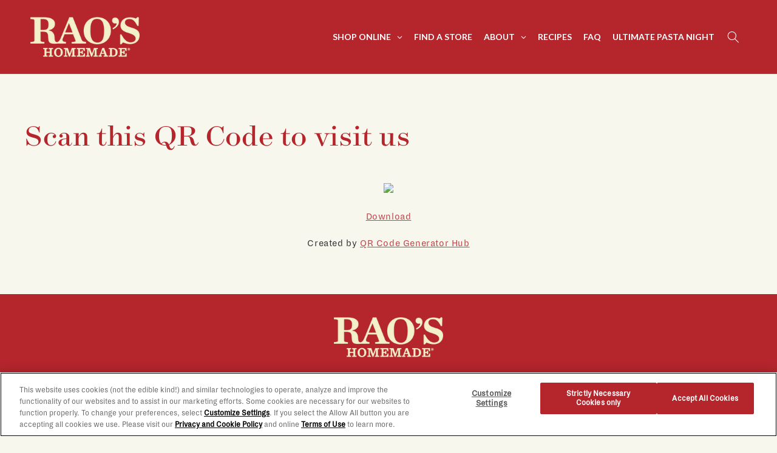

--- FILE ---
content_type: text/html; charset=utf-8
request_url: https://www.raos.com/pages/dynamic-qr-code-for-our-store
body_size: 37082
content:

<!doctype html>
<html class="no-js" lang="en">
  <head>

    <script>
    /* Start of MikMak tag */
    (function(e,d){try{var a=window.swnDataLayer=window.swnDataLayer||{};a.appId=e||a.appId,a.eventBuffer=a.eventBuffer||[],a.loadBuffer=a.loadBuffer||[],a.push=a.push||function(e){a.eventBuffer.push(e)},a.load=a.load||function(e){a.loadBuffer.push(e)},a.dnt=a.dnt!=null?a.dnt:d;var t=document.getElementsByTagName("script")[0],n=document.createElement("script");n.async=!0,n.src="//wtb-tag.mikmak.ai/scripts/"+a.appId+"/tag.min.js",t.parentNode.insertBefore(n,t)}catch(e){console.log(e)}}("693750de77dd07048b11a55a", false));
    /* End of MikMak tag */
    </script>

    <script tabindex="-1" aria-hidden="true" name="web-pixel-sandbox-CUSTOM-108822771-LAX-ae1676cfwd2530674p4253c800m34e853cb" src="https://www.raos.com/web-pixels@ae1676cfwd2530674p4253c800m34e853cb/custom/web-pixel-108822771@8/sandbox/modern/" id="web-pixel-sandbox-CUSTOM-108822771-LAX-ae1676cfwd2530674p4253c800m34e853cb" sandbox="allow-same-origin allow-scripts allow-forms" style="height: 0px !important; width: 0px !important; visibility: hidden !important;"></script>
	<!-- Added by AVADA SEO Suite -->
	 

	<!-- /Added by AVADA SEO Suite -->
    
<script type="text/javascript">
        var flspdx = new Worker("data:text/javascript;base64," + btoa('onmessage=function(e){var t=new Request("https://app.flash-speed.com/static/worker-min.js?shop=raoshomemade.myshopify.com",{redirect:"follow"});fetch(t).then(e=>e.text()).then(e=>{postMessage(e)})};'));flspdx.onmessage = function (t) {var e = document.createElement("script");e.type = "text/javascript", e.textContent = t.data, document.head.appendChild(e)}, flspdx.postMessage("init");
      </script>
      <script type="text/javascript" data-flspd="1">
        var observer=new MutationObserver(function(e){e.forEach(function(e){e.addedNodes.forEach(function(e){if("SCRIPT"===e.tagName){var a=!1;if((e.innerHTML.includes("asyncLoad")||"analytics"==e.className)&&(a=!0),1===e.nodeType){["gtag","tagmanager","gtm","facebook.net","hotjar","xklaviyo","gorgias"].forEach(function(o){e.innerHTML.includes(o)&&(a=!0)}),["googlet","klaviyo","gorgias","stripe","mem","privy","incart","webui"].forEach(function(o){e.src.includes(o)&&(a=!0)})}a&&(e.type="text/flspdscript"),"IMG"===e.tagName&&(e.loading="lazy")}})})}),ua=navigator.userAgent.toLowerCase();(ua.indexOf("chrome")>-1||ua.indexOf("firefox")>-1)&&-1===window.location.href.indexOf("no-optimization")&&observer.observe(document.documentElement,{childList:!0,subtree:!0});
      </script><!-- The following script fixes the cart refresh issue caused by the bazaarvoice blocking non-essential cookies script. This script ensures that Shopify's cart update behavior is not blocked by adding a listener to manually refresh the cart when quantities are updated.  -->    
<script>
  document.addEventListener('DOMContentLoaded', function () {
    // Function to debounce rapid events
    function debounce(func, wait) {
      let timeout;
      return function (...args) {
        clearTimeout(timeout);
        timeout = setTimeout(() => func.apply(this, args), wait);
      };
    }

    // Select all quantity input fields in the cart
    const quantityInputs = document.querySelectorAll('input[name="updates[]"], .cart__qty-input');

    quantityInputs.forEach(function (input) {
      input.addEventListener('change', debounce(function (event) {
        const newQuantity = event.target.value;
        const lineIndex = Array.from(quantityInputs).indexOf(event.target) + 1; // Line index starts from 1

        // Validate new quantity
        if (isNaN(newQuantity) || newQuantity < 0) {
          alert('Please enter a valid quantity.');
          return;
        }

        // Prepare the data for the AJAX request
        const data = {
          line: lineIndex,
          quantity: parseInt(newQuantity)
        };

        // Update the cart using Shopify's AJAX API
        fetch('/cart/change.js', {
          method: 'POST',
          headers: {
            'Content-Type': 'application/json',
            'Accept': 'application/json'
          },
          body: JSON.stringify(data)
        })
        .then(response => {
          if (!response.ok) {
            throw new Error('Network response was not ok.');
          }
          return response.json();
        })
        .then(cart => {
          console.log('Cart updated:', cart);
          location.reload(); // Refresh the page to reflect cart changes
        })
        .catch(error => {
          console.error('Error updating cart:', error);
          alert('There was an error updating your cart. Please try again.');
        });
      }, 500)); // Debounce to prevent rapid firing
    });
  });
</script>


    
<!-- block non-essential Bazaarvoice cookies  -->
<script type="text/javascript">
window.BV.cookieConsent.setConsent({
          bv_metrics:false,
          BVBRANDID: false,
          BVBRANDSID: false
        })
</script>
   

<!-- AutoBlock Script -->
<script type="text/javascript" src="https://cdn.cookielaw.org/consent/01929578-10ef-7214-9628-53e60a833d24/OtAutoBlock.js" defer></script>

<script
  src="https://code.jquery.com/jquery-3.6.0.min.js"
  integrity="sha256-/xUj+3OJU5yExlq6GSYGSHk7tPXikynS7ogEvDej/m4="
  crossorigin="anonymous"
  defer
></script>

<script src="https://cdnjs.cloudflare.com/ajax/libs/jquery-migrate/3.4.1/jquery-migrate.min.js" defer></script>


    <meta name="facebook-domain-verification" content="c1lzidg13qiuek0urhiwxl61vp5f44">

    <!-- GA4 This script will help pass the USER-scoped data to the GA4 -->
    <script>
      window.dataLayer = window.dataLayer || [];
      window.dataLayer.push({
      
      userType: "visitor",
      customer: {
      id: "",
      lastOrder: "",
      orderCount: "",
      totalSpent: "",
      tags: ""
      },
      
      });
    </script>

    <!-- Google Tag Manager -->
     <script>
      (function(w,d,s,l,i){w[l]=w[l]||[];w[l].push({'gtm.start':
      new Date().getTime(),event:'gtm.js'});var f=d.getElementsByTagName(s)[0],
      j=d.createElement(s),dl=l!='dataLayer'?'&l='+l:'';j.async=true;j.src=
      'https://www.googletagmanager.com/gtm.js?id='+i+dl;f.parentNode.insertBefore(j,f);
      })(window,document,'script','dataLayer','GTM-MV6GK58');
    </script>
    <!-- End Google Tag Manager 

    <meta charset="utf-8">
    <meta http-equiv="X-UA-Compatible" content="IE=edge">
    <meta name="viewport" content="width=device-width,initial-scale=1">
    <meta name="theme-color" content="">
    <!--<meta http-equiv="Content-Security-Policy" content="frame-ancestors 'self' https://raoscare.zendesk.com;">-->
    <link rel="canonical" href="https://www.raos.com/pages/dynamic-qr-code-for-our-store">
    <link rel="preconnect" href="https://cdn.shopify.com" crossorigin><link rel="icon" type="image/png" href="//www.raos.com/cdn/shop/files/cropped-raos-favicon_8c6e4e3453a0e08a0afd03cad26a4901-1_32x32.png?v=1646246562"><link rel="preconnect" href="https://fonts.shopifycdn.com" crossorigin><title>
      Scan this QR Code to visit us
 &ndash; Rao&#39;s Specialty Foods</title>

    
      <meta name="description" content="Processing QR Code.... Download Created by QR Code Generator Hub">
    

    

<meta property="og:site_name" content="Rao&#39;s Specialty Foods">
<meta property="og:url" content="https://www.raos.com/pages/dynamic-qr-code-for-our-store">
<meta property="og:title" content="Scan this QR Code to visit us">
<meta property="og:type" content="website">
<meta property="og:description" content="Processing QR Code.... Download Created by QR Code Generator Hub"><meta property="og:image" content="http://www.raos.com/cdn/shop/files/Raos-Homemade.png?v=1644873743">
  <meta property="og:image:secure_url" content="https://www.raos.com/cdn/shop/files/Raos-Homemade.png?v=1644873743">
  <meta property="og:image:width" content="1200">
  <meta property="og:image:height" content="628"><meta name="twitter:site" content="@raoshomemade/"><meta name="twitter:card" content="summary_large_image">
<meta name="twitter:title" content="Scan this QR Code to visit us">
<meta name="twitter:description" content="Processing QR Code.... Download Created by QR Code Generator Hub">


    <script src="//www.raos.com/cdn/shop/t/1/assets/global.js?v=171126444299657071991667572624" defer="defer"></script>
    <script>window.performance && window.performance.mark && window.performance.mark('shopify.content_for_header.start');</script><meta id="shopify-digital-wallet" name="shopify-digital-wallet" content="/61134569715/digital_wallets/dialog">
<meta name="shopify-checkout-api-token" content="a2c75dd1778ff42de8e06efe3b8ec107">
<script async="async" src="/checkouts/internal/preloads.js?locale=en-US"></script>
<link rel="preconnect" href="https://shop.app" crossorigin="anonymous">
<script async="async" src="https://shop.app/checkouts/internal/preloads.js?locale=en-US&shop_id=61134569715" crossorigin="anonymous"></script>
<script id="apple-pay-shop-capabilities" type="application/json">{"shopId":61134569715,"countryCode":"US","currencyCode":"USD","merchantCapabilities":["supports3DS"],"merchantId":"gid:\/\/shopify\/Shop\/61134569715","merchantName":"Rao's Specialty Foods","requiredBillingContactFields":["postalAddress","email"],"requiredShippingContactFields":["postalAddress","email"],"shippingType":"shipping","supportedNetworks":["visa","masterCard","amex","discover","elo","jcb"],"total":{"type":"pending","label":"Rao's Specialty Foods","amount":"1.00"},"shopifyPaymentsEnabled":true,"supportsSubscriptions":true}</script>
<script id="shopify-features" type="application/json">{"accessToken":"a2c75dd1778ff42de8e06efe3b8ec107","betas":["rich-media-storefront-analytics"],"domain":"www.raos.com","predictiveSearch":true,"shopId":61134569715,"locale":"en"}</script>
<script>var Shopify = Shopify || {};
Shopify.shop = "raoshomemade.myshopify.com";
Shopify.locale = "en";
Shopify.currency = {"active":"USD","rate":"1.0"};
Shopify.country = "US";
Shopify.theme = {"name":"Dawn","id":128956498163,"schema_name":"Dawn","schema_version":"2.3.0","theme_store_id":887,"role":"main"};
Shopify.theme.handle = "null";
Shopify.theme.style = {"id":null,"handle":null};
Shopify.cdnHost = "www.raos.com/cdn";
Shopify.routes = Shopify.routes || {};
Shopify.routes.root = "/";</script>
<script type="module">!function(o){(o.Shopify=o.Shopify||{}).modules=!0}(window);</script>
<script>!function(o){function n(){var o=[];function n(){o.push(Array.prototype.slice.apply(arguments))}return n.q=o,n}var t=o.Shopify=o.Shopify||{};t.loadFeatures=n(),t.autoloadFeatures=n()}(window);</script>
<script>
  window.ShopifyPay = window.ShopifyPay || {};
  window.ShopifyPay.apiHost = "shop.app\/pay";
  window.ShopifyPay.redirectState = null;
</script>
<script id="shop-js-analytics" type="application/json">{"pageType":"page"}</script>
<script defer="defer" async type="module" src="//www.raos.com/cdn/shopifycloud/shop-js/modules/v2/client.init-shop-cart-sync_BT-GjEfc.en.esm.js"></script>
<script defer="defer" async type="module" src="//www.raos.com/cdn/shopifycloud/shop-js/modules/v2/chunk.common_D58fp_Oc.esm.js"></script>
<script defer="defer" async type="module" src="//www.raos.com/cdn/shopifycloud/shop-js/modules/v2/chunk.modal_xMitdFEc.esm.js"></script>
<script type="module">
  await import("//www.raos.com/cdn/shopifycloud/shop-js/modules/v2/client.init-shop-cart-sync_BT-GjEfc.en.esm.js");
await import("//www.raos.com/cdn/shopifycloud/shop-js/modules/v2/chunk.common_D58fp_Oc.esm.js");
await import("//www.raos.com/cdn/shopifycloud/shop-js/modules/v2/chunk.modal_xMitdFEc.esm.js");

  window.Shopify.SignInWithShop?.initShopCartSync?.({"fedCMEnabled":true,"windoidEnabled":true});

</script>
<script>
  window.Shopify = window.Shopify || {};
  if (!window.Shopify.featureAssets) window.Shopify.featureAssets = {};
  window.Shopify.featureAssets['shop-js'] = {"shop-cart-sync":["modules/v2/client.shop-cart-sync_DZOKe7Ll.en.esm.js","modules/v2/chunk.common_D58fp_Oc.esm.js","modules/v2/chunk.modal_xMitdFEc.esm.js"],"init-fed-cm":["modules/v2/client.init-fed-cm_B6oLuCjv.en.esm.js","modules/v2/chunk.common_D58fp_Oc.esm.js","modules/v2/chunk.modal_xMitdFEc.esm.js"],"shop-cash-offers":["modules/v2/client.shop-cash-offers_D2sdYoxE.en.esm.js","modules/v2/chunk.common_D58fp_Oc.esm.js","modules/v2/chunk.modal_xMitdFEc.esm.js"],"shop-login-button":["modules/v2/client.shop-login-button_QeVjl5Y3.en.esm.js","modules/v2/chunk.common_D58fp_Oc.esm.js","modules/v2/chunk.modal_xMitdFEc.esm.js"],"pay-button":["modules/v2/client.pay-button_DXTOsIq6.en.esm.js","modules/v2/chunk.common_D58fp_Oc.esm.js","modules/v2/chunk.modal_xMitdFEc.esm.js"],"shop-button":["modules/v2/client.shop-button_DQZHx9pm.en.esm.js","modules/v2/chunk.common_D58fp_Oc.esm.js","modules/v2/chunk.modal_xMitdFEc.esm.js"],"avatar":["modules/v2/client.avatar_BTnouDA3.en.esm.js"],"init-windoid":["modules/v2/client.init-windoid_CR1B-cfM.en.esm.js","modules/v2/chunk.common_D58fp_Oc.esm.js","modules/v2/chunk.modal_xMitdFEc.esm.js"],"init-shop-for-new-customer-accounts":["modules/v2/client.init-shop-for-new-customer-accounts_C_vY_xzh.en.esm.js","modules/v2/client.shop-login-button_QeVjl5Y3.en.esm.js","modules/v2/chunk.common_D58fp_Oc.esm.js","modules/v2/chunk.modal_xMitdFEc.esm.js"],"init-shop-email-lookup-coordinator":["modules/v2/client.init-shop-email-lookup-coordinator_BI7n9ZSv.en.esm.js","modules/v2/chunk.common_D58fp_Oc.esm.js","modules/v2/chunk.modal_xMitdFEc.esm.js"],"init-shop-cart-sync":["modules/v2/client.init-shop-cart-sync_BT-GjEfc.en.esm.js","modules/v2/chunk.common_D58fp_Oc.esm.js","modules/v2/chunk.modal_xMitdFEc.esm.js"],"shop-toast-manager":["modules/v2/client.shop-toast-manager_DiYdP3xc.en.esm.js","modules/v2/chunk.common_D58fp_Oc.esm.js","modules/v2/chunk.modal_xMitdFEc.esm.js"],"init-customer-accounts":["modules/v2/client.init-customer-accounts_D9ZNqS-Q.en.esm.js","modules/v2/client.shop-login-button_QeVjl5Y3.en.esm.js","modules/v2/chunk.common_D58fp_Oc.esm.js","modules/v2/chunk.modal_xMitdFEc.esm.js"],"init-customer-accounts-sign-up":["modules/v2/client.init-customer-accounts-sign-up_iGw4briv.en.esm.js","modules/v2/client.shop-login-button_QeVjl5Y3.en.esm.js","modules/v2/chunk.common_D58fp_Oc.esm.js","modules/v2/chunk.modal_xMitdFEc.esm.js"],"shop-follow-button":["modules/v2/client.shop-follow-button_CqMgW2wH.en.esm.js","modules/v2/chunk.common_D58fp_Oc.esm.js","modules/v2/chunk.modal_xMitdFEc.esm.js"],"checkout-modal":["modules/v2/client.checkout-modal_xHeaAweL.en.esm.js","modules/v2/chunk.common_D58fp_Oc.esm.js","modules/v2/chunk.modal_xMitdFEc.esm.js"],"shop-login":["modules/v2/client.shop-login_D91U-Q7h.en.esm.js","modules/v2/chunk.common_D58fp_Oc.esm.js","modules/v2/chunk.modal_xMitdFEc.esm.js"],"lead-capture":["modules/v2/client.lead-capture_BJmE1dJe.en.esm.js","modules/v2/chunk.common_D58fp_Oc.esm.js","modules/v2/chunk.modal_xMitdFEc.esm.js"],"payment-terms":["modules/v2/client.payment-terms_Ci9AEqFq.en.esm.js","modules/v2/chunk.common_D58fp_Oc.esm.js","modules/v2/chunk.modal_xMitdFEc.esm.js"]};
</script>
<script>(function() {
  var isLoaded = false;
  function asyncLoad() {
    if (isLoaded) return;
    isLoaded = true;
    var urls = ["https:\/\/cdn.shopify.com\/s\/files\/1\/0184\/4255\/1360\/files\/legal.v3.min.js?v=1634513809\u0026shop=raoshomemade.myshopify.com","https:\/\/cdn.shopify.com\/s\/files\/1\/0611\/3456\/9715\/t\/14\/assets\/tags1117969329.js?shop=raoshomemade.myshopify.com","https:\/\/cdn.shopify.com\/s\/files\/1\/0611\/3456\/9715\/t\/14\/assets\/echo1673864136.js?shop=raoshomemade.myshopify.com","https:\/\/pmslider.netlify.app\/s2\/raoshomemade.js?abg=\u0026ac1=\u0026ap=ms\u0026ar=\u0026at=chl\u0026dbg=\u0026dc1=\u0026dc2=\u0026dl=\u0026dp=b\u0026dt=counter\u0026eov=\u0026ev=\u0026ezc=\u0026ezh=\u0026haob=\u0026haom=\u0026pvi=\u0026rti=true\u0026saoh=\u0026sm=a\u0026v=4\u0026shop=raoshomemade.myshopify.com","https:\/\/multiship.app\/build\/storefront\/storefront.js?shop=raoshomemade.myshopify.com","\/\/cdn.shopify.com\/proxy\/182e03b263b407065f2930fdba7fb5c098544776a1a9beab3e7f08dcfded87d3\/apps.bazaarvoice.com\/deployments\/raos\/main_site\/production\/en_US\/bv.js?shop=raoshomemade.myshopify.com\u0026sp-cache-control=cHVibGljLCBtYXgtYWdlPTkwMA"];
    for (var i = 0; i < urls.length; i++) {
      var s = document.createElement('script');
      s.type = 'text/javascript';
      s.async = true;
      s.src = urls[i];
      var x = document.getElementsByTagName('script')[0];
      x.parentNode.insertBefore(s, x);
    }
  };
  if(window.attachEvent) {
    window.attachEvent('onload', asyncLoad);
  } else {
    window.addEventListener('load', asyncLoad, false);
  }
})();</script>
<script id="__st">var __st={"a":61134569715,"offset":-18000,"reqid":"191d55a6-2fe7-4211-aede-e9c9f54ab1a3-1769374216","pageurl":"www.raos.com\/pages\/dynamic-qr-code-for-our-store","s":"pages-96389366003","u":"036a3b44fe16","p":"page","rtyp":"page","rid":96389366003};</script>
<script>window.ShopifyPaypalV4VisibilityTracking = true;</script>
<script id="form-persister">!function(){'use strict';const t='contact',e='new_comment',n=[[t,t],['blogs',e],['comments',e],[t,'customer']],o='password',r='form_key',c=['recaptcha-v3-token','g-recaptcha-response','h-captcha-response',o],s=()=>{try{return window.sessionStorage}catch{return}},i='__shopify_v',u=t=>t.elements[r],a=function(){const t=[...n].map((([t,e])=>`form[action*='/${t}']:not([data-nocaptcha='true']) input[name='form_type'][value='${e}']`)).join(',');var e;return e=t,()=>e?[...document.querySelectorAll(e)].map((t=>t.form)):[]}();function m(t){const e=u(t);a().includes(t)&&(!e||!e.value)&&function(t){try{if(!s())return;!function(t){const e=s();if(!e)return;const n=u(t);if(!n)return;const o=n.value;o&&e.removeItem(o)}(t);const e=Array.from(Array(32),(()=>Math.random().toString(36)[2])).join('');!function(t,e){u(t)||t.append(Object.assign(document.createElement('input'),{type:'hidden',name:r})),t.elements[r].value=e}(t,e),function(t,e){const n=s();if(!n)return;const r=[...t.querySelectorAll(`input[type='${o}']`)].map((({name:t})=>t)),u=[...c,...r],a={};for(const[o,c]of new FormData(t).entries())u.includes(o)||(a[o]=c);n.setItem(e,JSON.stringify({[i]:1,action:t.action,data:a}))}(t,e)}catch(e){console.error('failed to persist form',e)}}(t)}const f=t=>{if('true'===t.dataset.persistBound)return;const e=function(t,e){const n=function(t){return'function'==typeof t.submit?t.submit:HTMLFormElement.prototype.submit}(t).bind(t);return function(){let t;return()=>{t||(t=!0,(()=>{try{e(),n()}catch(t){(t=>{console.error('form submit failed',t)})(t)}})(),setTimeout((()=>t=!1),250))}}()}(t,(()=>{m(t)}));!function(t,e){if('function'==typeof t.submit&&'function'==typeof e)try{t.submit=e}catch{}}(t,e),t.addEventListener('submit',(t=>{t.preventDefault(),e()})),t.dataset.persistBound='true'};!function(){function t(t){const e=(t=>{const e=t.target;return e instanceof HTMLFormElement?e:e&&e.form})(t);e&&m(e)}document.addEventListener('submit',t),document.addEventListener('DOMContentLoaded',(()=>{const e=a();for(const t of e)f(t);var n;n=document.body,new window.MutationObserver((t=>{for(const e of t)if('childList'===e.type&&e.addedNodes.length)for(const t of e.addedNodes)1===t.nodeType&&'FORM'===t.tagName&&a().includes(t)&&f(t)})).observe(n,{childList:!0,subtree:!0,attributes:!1}),document.removeEventListener('submit',t)}))}()}();</script>
<script integrity="sha256-4kQ18oKyAcykRKYeNunJcIwy7WH5gtpwJnB7kiuLZ1E=" data-source-attribution="shopify.loadfeatures" defer="defer" src="//www.raos.com/cdn/shopifycloud/storefront/assets/storefront/load_feature-a0a9edcb.js" crossorigin="anonymous"></script>
<script crossorigin="anonymous" defer="defer" src="//www.raos.com/cdn/shopifycloud/storefront/assets/shopify_pay/storefront-65b4c6d7.js?v=20250812"></script>
<script data-source-attribution="shopify.dynamic_checkout.dynamic.init">var Shopify=Shopify||{};Shopify.PaymentButton=Shopify.PaymentButton||{isStorefrontPortableWallets:!0,init:function(){window.Shopify.PaymentButton.init=function(){};var t=document.createElement("script");t.src="https://www.raos.com/cdn/shopifycloud/portable-wallets/latest/portable-wallets.en.js",t.type="module",document.head.appendChild(t)}};
</script>
<script data-source-attribution="shopify.dynamic_checkout.buyer_consent">
  function portableWalletsHideBuyerConsent(e){var t=document.getElementById("shopify-buyer-consent"),n=document.getElementById("shopify-subscription-policy-button");t&&n&&(t.classList.add("hidden"),t.setAttribute("aria-hidden","true"),n.removeEventListener("click",e))}function portableWalletsShowBuyerConsent(e){var t=document.getElementById("shopify-buyer-consent"),n=document.getElementById("shopify-subscription-policy-button");t&&n&&(t.classList.remove("hidden"),t.removeAttribute("aria-hidden"),n.addEventListener("click",e))}window.Shopify?.PaymentButton&&(window.Shopify.PaymentButton.hideBuyerConsent=portableWalletsHideBuyerConsent,window.Shopify.PaymentButton.showBuyerConsent=portableWalletsShowBuyerConsent);
</script>
<script data-source-attribution="shopify.dynamic_checkout.cart.bootstrap">document.addEventListener("DOMContentLoaded",(function(){function t(){return document.querySelector("shopify-accelerated-checkout-cart, shopify-accelerated-checkout")}if(t())Shopify.PaymentButton.init();else{new MutationObserver((function(e,n){t()&&(Shopify.PaymentButton.init(),n.disconnect())})).observe(document.body,{childList:!0,subtree:!0})}}));
</script>
<link id="shopify-accelerated-checkout-styles" rel="stylesheet" media="screen" href="https://www.raos.com/cdn/shopifycloud/portable-wallets/latest/accelerated-checkout-backwards-compat.css" crossorigin="anonymous">
<style id="shopify-accelerated-checkout-cart">
        #shopify-buyer-consent {
  margin-top: 1em;
  display: inline-block;
  width: 100%;
}

#shopify-buyer-consent.hidden {
  display: none;
}

#shopify-subscription-policy-button {
  background: none;
  border: none;
  padding: 0;
  text-decoration: underline;
  font-size: inherit;
  cursor: pointer;
}

#shopify-subscription-policy-button::before {
  box-shadow: none;
}

      </style>
<script id="sections-script" data-sections="header,footer" defer="defer" src="//www.raos.com/cdn/shop/t/1/compiled_assets/scripts.js?v=3934"></script>
<script>window.performance && window.performance.mark && window.performance.mark('shopify.content_for_header.end');</script>
    <script src="//www.raos.com/cdn/shop/t/1/assets/ets_cf_config.js?v=124657142155039766181651084821" type="text/javascript"></script>



    <style data-shopify>
      @font-face {
  font-family: Lato;
  font-weight: 400;
  font-style: normal;
  font-display: swap;
  src: url("//www.raos.com/cdn/fonts/lato/lato_n4.c3b93d431f0091c8be23185e15c9d1fee1e971c5.woff2") format("woff2"),
       url("//www.raos.com/cdn/fonts/lato/lato_n4.d5c00c781efb195594fd2fd4ad04f7882949e327.woff") format("woff");
}

      @font-face {
  font-family: Lato;
  font-weight: 700;
  font-style: normal;
  font-display: swap;
  src: url("//www.raos.com/cdn/fonts/lato/lato_n7.900f219bc7337bc57a7a2151983f0a4a4d9d5dcf.woff2") format("woff2"),
       url("//www.raos.com/cdn/fonts/lato/lato_n7.a55c60751adcc35be7c4f8a0313f9698598612ee.woff") format("woff");
}

      @font-face {
  font-family: Lato;
  font-weight: 400;
  font-style: italic;
  font-display: swap;
  src: url("//www.raos.com/cdn/fonts/lato/lato_i4.09c847adc47c2fefc3368f2e241a3712168bc4b6.woff2") format("woff2"),
       url("//www.raos.com/cdn/fonts/lato/lato_i4.3c7d9eb6c1b0a2bf62d892c3ee4582b016d0f30c.woff") format("woff");
}

      @font-face {
  font-family: Lato;
  font-weight: 700;
  font-style: italic;
  font-display: swap;
  src: url("//www.raos.com/cdn/fonts/lato/lato_i7.16ba75868b37083a879b8dd9f2be44e067dfbf92.woff2") format("woff2"),
       url("//www.raos.com/cdn/fonts/lato/lato_i7.4c07c2b3b7e64ab516aa2f2081d2bb0366b9dce8.woff") format("woff");
}

      @font-face {
  font-family: "Playfair Display";
  font-weight: 400;
  font-style: normal;
  font-display: swap;
  src: url("//www.raos.com/cdn/fonts/playfair_display/playfairdisplay_n4.9980f3e16959dc89137cc1369bfc3ae98af1deb9.woff2") format("woff2"),
       url("//www.raos.com/cdn/fonts/playfair_display/playfairdisplay_n4.c562b7c8e5637886a811d2a017f9e023166064ee.woff") format("woff");
}


      :root {
        --font-body-family: Lato, sans-serif;
        --font-body-style: normal;
        --font-body-weight: 400;

        --font-heading-family: "Playfair Display", serif;
        --font-heading-style: normal;
        --font-heading-weight: 400;

        --font-body-scale: 1.0;
        --font-heading-scale: 1.0;

        --color-base-text: 255, 255, 255;
        --color-base-background-1: 248, 247, 238;
        --color-base-background-2: 181, 37, 44;
        --color-base-solid-button-labels: 255, 255, 255;
        --color-base-outline-button-labels: 181, 37, 44;
        --color-base-accent-1: 181, 37, 44;
        --color-base-accent-2: 22, 140, 108;
        --payment-terms-background-color: #f8f7ee;

        --gradient-base-background-1: #f8f7ee;
        --gradient-base-background-2: #b5252c;
        --gradient-base-accent-1: #b5252c;
        --gradient-base-accent-2: #168c6c;

        --page-width: 160rem;
        --page-width-margin: 2rem;
      }

      *,
      *::before,
      *::after {
        box-sizing: inherit;
      }

      html {
        box-sizing: border-box;
        font-size: calc(var(--font-body-scale) * 62.5%);
        height: 100%;
      }

      body {
        display: grid;
        grid-template-rows: auto auto 1fr auto;
        grid-template-columns: 100%;
        min-height: 100%;
        margin: 0;
        font-size: 1.5rem;
        letter-spacing: 0.06rem;
        line-height: calc(1 + 0.8 / var(--font-body-scale));
        font-family: var(--font-body-family);
        font-style: var(--font-body-style);
        font-weight: var(--font-body-weight);
      }

      @media screen and (min-width: 750px) {
        body {
          font-size: 1.6rem;
        }
      }
    </style>

    <link href="//www.raos.com/cdn/shop/t/1/assets/base.css?v=25951208661196990911763489564" rel="stylesheet" type="text/css" media="all" />
<link rel="preload" as="font" href="//www.raos.com/cdn/fonts/lato/lato_n4.c3b93d431f0091c8be23185e15c9d1fee1e971c5.woff2" type="font/woff2" crossorigin><link rel="preload" as="font" href="//www.raos.com/cdn/fonts/playfair_display/playfairdisplay_n4.9980f3e16959dc89137cc1369bfc3ae98af1deb9.woff2" type="font/woff2" crossorigin><link
        rel="stylesheet"
        href="//www.raos.com/cdn/shop/t/1/assets/component-predictive-search.css?v=10425135875555615991637077437"
        media="print"
        onload="this.media='all'"
      ><link rel="stylesheet" href="https://cdn.jsdelivr.net/npm/@fancyapps/ui/dist/fancybox.css">
    <script>
      document.documentElement.className = document.documentElement.className.replace('no-js', 'js');
    </script>
    <!-- ./snippets/buildify-head.liquid --><!-- ./snippets/buildify-global-styles.liquid --><link href="//www.raos.com/cdn/shop/t/1/assets/buildify.css?v=95334612427939217841742406469" rel="stylesheet" type="text/css" media="all" />
<link href="https://cdnjs.cloudflare.com/ajax/libs/font-awesome/4.7.0/css/font-awesome.min.css" rel="stylesheet" type="text/css" media="all" /><!-- SKIP_ON_BUILDIFY_EDIT_MODE_HEAD --><!-- ./snippets/buildify-item-styles.liquid -->

<style>.bdf-w-divider .bdf-dvdr-sep{border-top-color:#555555;}.bdf-w-heading .bdf-h-t{color:#b5252c;}.bdf-w-blockquote .bdf-bq__content{color:#555555;}.bdf-w-blockquote .bdf-bq__author{color:#54595f;}.bdf-w-text-divider .bdf-txt-dvr__text{color:#555555;}.bdf-w-text-divider .bdf-txt-dvr__divider{background-color:#61ce70;}.bdf-w-text-editor{color:#555555;}.bdf-w-text-editor.buildify-drop-cap-view-stacked .buildify-drop-cap{background-color:#b5252c;}.bdf-w-text-editor.buildify-drop-cap-view-framed .buildify-drop-cap, .bdf-w-text-editor.buildify-drop-cap-view-default .buildify-drop-cap{color:#b5252c;border-color:#b5252c;}.bdf-w-animated-headline .bdf-ahl-dynamic-wrapper path{stroke:#61ce70;}.bdf-w-animated-headline span{color:#54595f;}.bdf-w-animated-headline .bdf-ahl-dynamic-text{color:#54595f;}.bdf-w-unfold a.bdf-key, .bdf-w-unfold .bdf-key{background-color:#61ce70;}.bdf-w-unfold a.bdf-key:hover, .bdf-w-unfold .bdf-key:hover{background-color:#61ce70;}.bdf-w-button-group .bdf-key{background-color:#61ce70;}.bdf-w-button-group .bdf-key-wrapper:hover .bdf-key{background-color:#61ce70;}.bdf-tooltip-{{ID}}.bdf-hotip-tooltip{background-color:#b5252c;}.bdf-tooltip-{{ID}}.bdf-hotip-tooltip.to--top:after{border-top-color:#b5252c;}.bdf-tooltip-{{ID}}.bdf-hotip-tooltip.to--left:after{border-left-color:#b5252c;}.bdf-tooltip-{{ID}}.bdf-hotip-tooltip.to--right:after{border-right-color:#b5252c;}.bdf-tooltip-{{ID}}.bdf-hotip-tooltip.to--bottom:after{border-bottom-color:#b5252c;}.bdf-w-button a.bdf-btn{background-color:#61ce70;}.bdf-w-timeline .timeline-item .timeline-item__point{background-color:#b5252c;}.bdf-w-timeline .timeline-item.is--focused .timeline-item__point{background-color:#61ce70;}.bdf-w-timeline .bdf-tml__line{background-color:#b5252c;}.bdf-w-timeline .bdf-tml__line__inner{background-color:#61ce70;}.bdf-w-tabs .bdf-w-ctr > .bdf-tbs > .bdf-tbs-cnt-wrp > .bdf-tb > .bdf-tb-ph-t, .bdf-w-tabs > .bdf-w-ctr > .bdf-tbs > .bdf-tbs-wrp > .bdf-tb-t{color:#b5252c;}.bdf-w-tabs .bdf-w-ctr > .bdf-tbs > .bdf-tbs-cnt-wrp > .bdf-tb > .bdf-tb-ph-t.active, .bdf-w-tabs > .bdf-w-ctr > .bdf-tbs > .bdf-tbs-wrp > .bdf-tb-t.active{color:#61ce70;}.bdf-w-accordion > .bdf-w-ctr > .bdf-acrd > .bdf-tb > .bdf-acrd-itm > .bdf-acrd-t{color:#b5252c;}.bdf-w-accordion > .bdf-w-ctr > .bdf-acrd > .bdf-tb > .bdf-acrd-itm > .bdf-acrd-t.active{color:#61ce70;}.bdf-w-toggle > .bdf-w-ctr > .bdf-tgl > .bdf-tb > .bdf-tgl-itm > .bdf-tgl-t{color:#b5252c;}.bdf-w-toggle > .bdf-w-ctr > .bdf-tgl > .bdf-tb > .bdf-tgl-itm > .bdf-tgl-t.active{color:#61ce70;}.bdf-w-icon.bdf-v-stacked .bdf-i{background-color:#b5252c;}.bdf-w-icon.bdf-v-framed .bdf-i, .bdf-w-icon.bdf-v-default .bdf-i{color:#b5252c;border-color:#b5252c;}.bdf-w-circle-progress .bdf-crcl-prgrs-value{color:#555555;}.bdf-w-circle-progress .bdf-crcl-prgrs-value .suffix{color:#555555;}.bdf-w-circle-progress .bdf-crcl-prgrs-text{color:#555555;}.bdf-w-counter .bdf-cntr-nmbr-wrp{color:#b5252c;}.bdf-w-counter .bdf-cntr-t{color:#54595f;}.bdf-w-icon-list .bdf-i-l-itm:not(:last-child):after{border-top-color:#555555;}.bdf-w-icon-list .bdf-i-l-i i{color:#b5252c;}.bdf-w-icon-list .bdf-i-l-txt{color:#54595f;}.bdf-w-progress .bdf-prg-wrp .bdf-prg-b{background-color:#b5252c;}.bdf-w-progress .bdf-ttl{color:#b5252c;}.bdf-w-countdown .bdf-cntdwn-itm{background-color:#b5252c;}.bdf-w-icon-box.bdf-v-stacked .bdf-i{background-color:#b5252c;}.bdf-w-icon-box.bdf-v-framed .bdf-i, .bdf-w-icon-box.bdf-v-default .bdf-i{color:#b5252c;border-color:#b5252c;}.bdf-w-icon-box .bdf-i-bx-cnt .bdf-i-bx-t{color:#b5252c;}.bdf-w-icon-box .bdf-i-bx-cnt .bdf-i-bx-d{color:#555555;}.bdf-w-price-table .bdf-prc-tbl__header{background-color:#54595f;}.bdf-w-price-table .bdf-prc-tbl__original-price{color:#54595f;}.bdf-w-price-table .bdf-prc-tbl__period{color:#54595f;}.bdf-w-price-table .bdf-prc-tbl__features-list{color:#555555;}.bdf-w-price-table .bdf-prc-tbl__features-list li:before{border-top-color:#555555;}.bdf-w-price-table .bdf-prc-tbl__button{background-color:#61ce70;}.bdf-w-price-table .bdf-prc-tbl__additional_info{color:#555555;}.bdf-w-price-table .bdf-prc-tbl__ribbon-inner{background-color:#61ce70;}.bdf-w-price-list .bdf-prc-l-hdr{color:#b5252c;}.bdf-w-price-list .bdf-prc-l-d{color:#555555;}.bdf-w-price-list .bdf-prc-l-spr{border-bottom-color:#54595f;}.bdf-w-hotspots .bdf-hotspot-wrapper{background-color:#b5252c;}.bdf-w-hotspots .bdf-hotspot-wrapper:before{background-color:#b5252c;}.bdf-w-hotspots .bdf-hotspot-wrapper:hover{background-color:#61ce70;}.bdf-w-hotspots .bdf-hotspot-wrapper:hover:before{background-color:#61ce70;}.bdf-w-image-compare .bdf-img-compare__label--original{color:#555555;background-color:#b5252c;}.bdf-w-image-compare .bdf-img-compare__label--modified{color:#555555;background-color:#b5252c;}.bdf-w-image-compare .bdf-img-compare__handle{background-color:#b5252c;color:#54595f;}.bdf-w-image-compare .bdf-img-compare__handle:hover{background-color:#54595f;color:#b5252c;}.bdf-w-image-compare .bdf-img-compare__handle.draggable{background-color:#61ce70;color:#555555;}.bdf-w-image .bdf-img-cpt{color:#555555;}.bdf-w-image-box .bdf-img-box-cnt .bdf-img-box-t{color:#b5252c;}.bdf-w-image-box .bdf-img-box-cnt .bdf-img-box-d{color:#555555;}.bdf-w-testimonial-carousel .bdf-crsl-tstm__text{color:#555555;}.bdf-w-testimonial-carousel .bdf-crsl-tstm__name{color:#555555;}.bdf-w-testimonial-carousel .bdf-crsl-tstm__title{color:#b5252c;}.bdf-w-testimonial .bdf-tstm-cnt{color:#555555;}.bdf-w-testimonial .bdf-tstm-nm{color:#b5252c;}.bdf-w-testimonial .bdf-tstm-jb{color:#54595f;}.bdf-w-add-to-cart button.bdf-btn{background-color:#61ce70;}.bdf-w-product-box .bdf-img-box-cnt .bdf-img-box-t{color:#b5252c;}.bdf-w-product-box .bdf-img-box-cnt .bdf-img-box-d{color:#555555;}.bdf-w-product-box .bdf-img-box-cnt .bdf-img-box-price{color:#54595f;}.bdf-w-product-box .bdf-img-box-cnt .bdf-img-box-price .bdf-img-box-price-old{color:#54595f;}.bdf-w-product-box button.bdf-btn{background-color:#61ce70;}.bdf-w-collection-box .bdf-img-box-cnt .bdf-img-box-t{color:#b5252c;}.bdf-w-collection-box .bdf-img-box-cnt .bdf-img-box-d{color:#555555;}.bdf-w-collection-products > .bdf-w-ctr > .bdf-img-box-wrp .bdf-img-box-cnt .bdf-img-box-t{color:#b5252c;}.bdf-w-collection-products > .bdf-w-ctr > .bdf-img-box-wrp .bdf-img-box-cnt .bdf-img-box-d{color:#555555;}.bdf-w-collection-products > .bdf-w-ctr > .bdf-clct-prd-nav .bdf-btn{background-color:#61ce70;}.bdf-w-collections-list > .bdf-w-ctr > .bdf-clcts-l-nav .bdf-btn{background-color:#61ce70;}.bdf-w-form-contact .bdf-fld-grp > label, .bdf-w-form-contact .bdf-fld-sgrp label{color:#555555;}.bdf-w-form-contact .bdf-fld-grp .bdf-fld{color:#555555;}.bdf-w-form-contact .bdf-btn{background-color:#61ce70;}.bdf-w-form-newsletter .bdf-fld-grp > label, .bdf-w-form-newsletter .bdf-fld-sgrp label{color:#555555;}.bdf-w-form-newsletter .bdf-f-d{color:#555555;}.bdf-w-form-newsletter .bdf-fld-grp .bdf-fld{color:#555555;}.bdf-w-form-newsletter .bdf-btn{background-color:#61ce70;}</style>

<!-- /SKIP_ON_BUILDIFY_EDIT_MODE_HEAD -->
    <link href="//www.raos.com/cdn/shop/t/1/assets/recipes.scss.css?v=89519772930023651621637770876" rel="stylesheet" type="text/css" media="all" />
    


<style>
  
  
  
  
  
  
  
  
  @import url('https://fonts.googleapis.com/css2?family=:&family=:&family=:&family=:&display=swap');
  
    

  
  .recipe-block .recipe-card h2 {font-family: '';
    font-weight:  ;font-size: px ;color:  ;}
  
  
  .recipe-block .recipe-card h3 {font-family: '' ;
    font-weight:  ;font-size: px ;color:  ;}
  
  
  .recipe-block .recipe-card p, .recipe-block .recipe-card li  {font-family: '';
    font-weight:  ;font-size: px ;color:  ;}
  
  
  .recipe-block .recipe-card a  {font-family: '';
    font-weight: ;font-size: px;color: ;}
  
  
  .recipe-block .recipe-card a:hover {
    color: ;
  }
  
  
  
  
</style>


<script>
  window.ogShopifyConfig = {customer: null,settings: {
      reloadCart: true,
      blockGuestCheckout: false,
      gateway: "shopifyPayments",
      shouldUseSafeAssets: true,
      consentText: encodeURI(
        'I understand that I&apos;m agreeing to a subscription. It will renew at the price and frequency listed until it ends or is <a class="link--small" data-modal="true" data-title-text="%{subscription_policy}" href="%{policy_href}">cancelled</a>. '
      ),
      consentWarning: 'Translation missing: en.shopify.checkout.field_errors.subscription_agreement_blank',
    }
  }
</script>
<script type="text/javascript" data-shopify-selling-plans src="https://static.ordergroove.com/31fa866a545f11ec89eaa2ba66da2c77/main.js"></script>
<script src="https://shopoe.net/app.js" defer></script>

      <script defer>

    /**
     * IMPORTANT!
     * Do not edit this file. Any changes made could be overwritten by Multiship at
     * any time. If you need assistance, please reach out to us at support@gist-apps.com.
     *
     * The below code is critical to the functionality of Multiship's multiple shipping
     * address and bundle features. It also greatly improves the load time of the
     * application.
     */

    if (typeof(GIST) == 'undefined') {
      window.GIST = GIST = {};
    }
    if (typeof(GIST.f) == 'undefined') {
      GIST.f = {};
    }

    

    


  </script>

  


  


      	
    
<link rel="preload" as="font" href="https://cdn.shopify.com/s/files/1/0611/3456/9715/t/14/assets/revicons.woff?5510888" type="font/woff" crossorigin="anonymous" media="all"/>
<link rel="preload" as="font" href="https://cdn.shopify.com/s/files/1/0611/3456/9715/t/14/assets/fontawesome-webfont.woff2?v=4.7.0" type="font/woff2" crossorigin="anonymous" media="all"/>
<link rel="stylesheet" href="https://cdn.shopify.com/s/files/1/0611/3456/9715/t/14/assets/font-awesome.css?6.5.6.16" type="text/css" />
<link rel="stylesheet" href="https://cdn.shopify.com/s/files/1/0611/3456/9715/t/14/assets/pe-icon-7-stroke.css?6.5.6.16" type="text/css" />
<link rel="stylesheet" href="https://cdn.shopify.com/s/files/1/0611/3456/9715/t/14/assets/rs6.css?6.5.6.16" type="text/css" />

<script type="text/javascript">function setREVStartSize(e){
			//window.requestAnimationFrame(function() {
				window.RSIW = window.RSIW===undefined ? window.innerWidth : window.RSIW;
				window.RSIH = window.RSIH===undefined ? window.innerHeight : window.RSIH;
				try {
					var pw = document.getElementById(e.c).parentNode.offsetWidth,
						newh;
					pw = pw===0 || isNaN(pw) ? window.RSIW : pw;
					e.tabw = e.tabw===undefined ? 0 : parseInt(e.tabw);
					e.thumbw = e.thumbw===undefined ? 0 : parseInt(e.thumbw);
					e.tabh = e.tabh===undefined ? 0 : parseInt(e.tabh);
					e.thumbh = e.thumbh===undefined ? 0 : parseInt(e.thumbh);
					e.tabhide = e.tabhide===undefined ? 0 : parseInt(e.tabhide);
					e.thumbhide = e.thumbhide===undefined ? 0 : parseInt(e.thumbhide);
					e.mh = e.mh===undefined || e.mh=="" || e.mh==="auto" ? 0 : parseInt(e.mh,0);
					if(e.layout==="fullscreen" || e.l==="fullscreen")
						newh = Math.max(e.mh,window.RSIH);
					else{
						e.gw = Array.isArray(e.gw) ? e.gw : [e.gw];
						for (var i in e.rl) if (e.gw[i]===undefined || e.gw[i]===0) e.gw[i] = e.gw[i-1];
						e.gh = e.el===undefined || e.el==="" || (Array.isArray(e.el) && e.el.length==0)? e.gh : e.el;
						e.gh = Array.isArray(e.gh) ? e.gh : [e.gh];
						for (var i in e.rl) if (e.gh[i]===undefined || e.gh[i]===0) e.gh[i] = e.gh[i-1];

						var nl = new Array(e.rl.length),
							ix = 0,
							sl;
						e.tabw = e.tabhide>=pw ? 0 : e.tabw;
						e.thumbw = e.thumbhide>=pw ? 0 : e.thumbw;
						e.tabh = e.tabhide>=pw ? 0 : e.tabh;
						e.thumbh = e.thumbhide>=pw ? 0 : e.thumbh;
						for (var i in e.rl) nl[i] = e.rl[i]<window.RSIW ? 0 : e.rl[i];
						sl = nl[0];
						for (var i in nl) if (sl>nl[i] && nl[i]>0) { sl = nl[i]; ix=i;}
						var m = pw>(e.gw[ix]+e.tabw+e.thumbw) ? 1 : (pw-(e.tabw+e.thumbw)) / (e.gw[ix]);
						newh =  (e.gh[ix] * m) + (e.tabh + e.thumbh);
					}
					if(window.rs_init_css===undefined) window.rs_init_css = document.head.appendChild(document.createElement("style"));
					document.getElementById(e.c).height = newh+"px";
					window.rs_init_css.innerHTML += "#"+e.c+"_wrapper { height: "+newh+"px }";
				} catch(e){
					console.log("Failure at Presize of Slider:" + e)
				}
			//});
		  };</script>
<script type="text/javascript" src = 'https://cdn.shopify.com/s/files/1/0611/3456/9715/t/14/assets/jquery.js?6.5.6.16' ></script>
    
    

    



<script>
  (function() {
    var path = window.location.pathname;

    // List of path prefixes we want to block
    var blockedPrefixes = [
      '/cart',
      '/checkout',
      '/collections',
      '/account',
      '/orders'
      // Uncomment this next line if you also want to block product pages:
      '/products'
    ];

    var shouldBlock = blockedPrefixes.some(function(prefix) {
      return path === prefix || path.indexOf(prefix + '/') === 0;
    });

    if (shouldBlock) {
      // Where you want people to land instead:
      window.location.href = '/';
      // Or e.g. '/pages/landing' if you have a custom landing page
    }
  })();
</script>



  <!-- BEGIN app block: shopify://apps/onetrust-consent-management/blocks/consent_management/a0f47f36-e440-438e-946e-6f1b3963b606 -->
<script src="https://cdn.shopify.com/extensions/f2dc2781-781c-4b62-b8ed-c5471f514e1a/51194b6b0c9144e9e9b055cb483ad8365a43092e/assets/storefront-consent.js"></script>
<script id="onetrust-script" src="https://cdn.cookielaw.org/scripttemplates/otSDKStub.js" type="text/javascript" charset="UTF-8" data-domain-script="01929578-10ef-7214-9628-53e60a833d24" data-shopify-consent-mapping={"analytics":["C0002"],"marketing":["C0003"],"preferences":[],"sale_of_data":["C0004"]}></script><!-- END app block --><!-- BEGIN app block: shopify://apps/globo-mega-menu/blocks/app-embed/7a00835e-fe40-45a5-a615-2eb4ab697b58 -->
<link href="//cdn.shopify.com/extensions/019be4fb-bfc8-74a5-a8d9-c694285f11c2/menufrontend-305/assets/main-navigation-styles.min.css" rel="stylesheet" type="text/css" media="all" />
<link href="//cdn.shopify.com/extensions/019be4fb-bfc8-74a5-a8d9-c694285f11c2/menufrontend-305/assets/theme-styles.min.css" rel="stylesheet" type="text/css" media="all" />
<script type="text/javascript" hs-ignore data-cookieconsent="ignore" data-ccm-injected>
document.getElementsByTagName('html')[0].classList.add('globo-menu-loading');
window.GloboMenuConfig = window.GloboMenuConfig || {}
window.GloboMenuConfig.curLocale = "en";
window.GloboMenuConfig.shop = "raoshomemade.myshopify.com";
window.GloboMenuConfig.GloboMenuLocale = "en";
window.GloboMenuConfig.locale = "en";
window.menuRootUrl = "";
window.GloboMenuCustomer = false;
window.GloboMenuAssetsUrl = 'https://cdn.shopify.com/extensions/019be4fb-bfc8-74a5-a8d9-c694285f11c2/menufrontend-305/assets/';
window.GloboMenuFilesUrl = '//www.raos.com/cdn/shop/files/';
window.GloboMenuLinklists = {"footer": [{'url' :"\/pages\/news\/", 'title': "NEWS"},{'url' :"https:\/\/support.raos.com\/hc\/en-us\/requests\/new?ticket_form_id=24803006577047", 'title': "CONTACT"},{'url' :"https:\/\/www.thecampbellscompany.com\/privacy-policy\/", 'title': "PRIVACY"},{'url' :"https:\/\/www.thecampbellscompany.com\/terms-of-use\/", 'title': "TERMS"},{'url' :"\/pages\/sweepstakes-rules", 'title': "SWEEPSTAKES RULES"},{'url' :"\/pages\/saucery-sweepstakes-rules", 'title': "SAUCERY SWEEPSTAKES RULES"}],"customer-account-main-menu": [{'url' :"\/", 'title': "Shop"},{'url' :"https:\/\/shopify.com\/61134569715\/account\/orders?locale=en\u0026region_country=US", 'title': "Orders"}]}
window.GloboMenuConfig.is_app_embedded = true;
window.showAdsInConsole = true;
</script>

<style>.globo-menu-loading nav.header__inline-menu ul.list-menu.list-menu--inline {visibility:hidden;opacity:0}.globo-menu-loading div#menu-drawer ul.menu-drawer__menu.list-menu {visibility:hidden;opacity:0}</style><script hs-ignore data-cookieconsent="ignore" data-ccm-injected type="text/javascript">
  window.GloboMenus = window.GloboMenus || [];
  var menuKey = 14286;
  window.GloboMenus[menuKey] = window.GloboMenus[menuKey] || {};
  window.GloboMenus[menuKey].id = menuKey;window.GloboMenus[menuKey].replacement = {"type":"selector","main_menu_selector":"nav.header__inline-menu ul.list-menu.list-menu--inline","mobile_menu_selector":"div#menu-drawer ul.menu-drawer__menu.list-menu"};window.GloboMenus[menuKey].type = "main";
  window.GloboMenus[menuKey].schedule = {"enable":false,"from":"0","to":"0"};
  window.GloboMenus[menuKey].settings ={"font":{"tab_fontsize":"14","menu_fontsize":"14","tab_fontfamily":"Lato","tab_fontweight":"700","menu_fontfamily":"Lato","menu_fontweight":"700","tab_fontfamily_2":"Lato","menu_fontfamily_2":"Lato","submenu_text_fontsize":"14","tab_fontfamily_custom":false,"menu_fontfamily_custom":false,"submenu_text_fontfamily":"Lato","submenu_text_fontweight":"700","submenu_heading_fontsize":"14","submenu_text_fontfamily_2":"Arimo","submenu_heading_fontfamily":"Lato","submenu_heading_fontweight":"700","submenu_description_fontsize":"12","submenu_heading_fontfamily_2":"Bitter","submenu_description_fontfamily":"Lato","submenu_description_fontweight":"700","submenu_text_fontfamily_custom":false,"submenu_description_fontfamily_2":"Indie Flower","submenu_heading_fontfamily_custom":false,"submenu_description_fontfamily_custom":false},"color":{"menu_text":"#ffffff","menu_border":"rgba(15, 15, 15, 0)","submenu_text":"#313131","atc_text_color":"#FFFFFF","submenu_border":"#d1d1d1","menu_background":"rgba(0, 0, 0, 0)","menu_text_hover":"rgba(243, 232, 190, 1)","sale_text_color":"#ffffff","submenu_heading":"#ae2828","tab_heading_color":"#202020","soldout_text_color":"#757575","submenu_background":"rgba(248, 247, 238, 1)","submenu_text_hover":"#000000","submenu_description":"#969696","atc_background_color":"#1F1F1F","atc_text_color_hover":"#FFFFFF","tab_background_hover":"#d9d9d9","menu_background_hover":"rgba(29, 29, 29, 0)","sale_background_color":"#ec523e","soldout_background_color":"#d5d5d5","tab_heading_active_color":"#000000","submenu_description_hover":"#4d5bcd","atc_background_color_hover":"#000000"},"general":{"align":"left","login":false,"border":true,"logout":false,"search":false,"account":false,"trigger":"hover","register":false,"atcButton":false,"indicators":true,"responsive":"1155","transition":"shiftup","menu_padding":"9","carousel_loop":true,"mobile_border":true,"mobile_trigger":"click","submenu_border":true,"tab_lineheight":"50","menu_lineheight":40,"lazy_load_enable":true,"transition_delay":"150","transition_speed":"300","submenu_max_width":null,"carousel_auto_play":true,"dropdown_lineheight":40,"linklist_lineheight":"30","mobile_sticky_header":false,"desktop_sticky_header":true,"mobile_hide_linklist_submenu":true},"language":{"name":"Name","sale":"Sale","send":"Send","view":"View details","email":"Email","phone":"Phone Number","search":"Search for...","message":"Message","sold_out":"Sold out","add_to_cart":"Add to cart"}};
  window.GloboMenus[menuKey].itemsLength = 6;
</script><script type="template/html" id="globoMenu14286HTML"><ul class="gm-menu gm-menu-14286 gm-bordered gm-mobile-bordered gm-has-retractor gm-submenu-align-left gm-menu-trigger-hover gm-transition-shiftup" data-menu-id="14286" data-transition-speed="300" data-transition-delay="150">
<li data-gmmi="0" data-gmdi="0" class="gm-item gm-level-0 gm-has-submenu gm-submenu-dropdown gm-submenu-align-left"><a class="gm-target" title="SHOP ONLINE" href="https://raos.goldbelly.com/"><span class="gm-text">SHOP ONLINE</span><span class="gm-retractor"></span></a><ul class="gm-submenu gm-dropdown gm-submenu-bordered gm-orientation-vertical ">
<li class="gm-item"><a class="gm-target" title="Gift Sets" href="https://raos.goldbelly.com/categories/gift-sets"><span class="gm-text">Gift Sets</span></a>
</li>
<li class="gm-item"><a class="gm-target" title="Sauces" href="https://raos.goldbelly.com/categories/sauces"><span class="gm-text">Sauces</span></a>
</li>
<li class="gm-item"><a class="gm-target" title="Limited Reserve" href="https://raos.goldbelly.com/categories/limited-reserve"><span class="gm-text">Limited Reserve</span></a>
</li>
<li class="gm-item"><a class="gm-target" title="Soups" href="https://raos.goldbelly.com/categories/soups"><span class="gm-text">Soups</span></a>
</li>
<li class="gm-item"><a class="gm-target" title="Pasta" href="https://raos.goldbelly.com/categories/pasta"><span class="gm-text">Pasta</span></a>
</li>
<li class="gm-item"><a class="gm-target" title="All Products" href="https://raos.goldbelly.com/categories/all-products"><span class="gm-text">All Products</span></a>
</li></ul></li>

<li data-gmmi="1" data-gmdi="1" class="gm-item gm-level-0"><a class="gm-target" title="FIND  A STORE" href="/pages/where-to-buy"><span class="gm-text">FIND  A STORE</span></a></li>

<li data-gmmi="2" data-gmdi="2" class="gm-item gm-level-0 gm-has-submenu gm-submenu-dropdown gm-submenu-align-left"><a class="gm-target" title="ABOUT" href="/pages/about"><span class="gm-text">ABOUT</span><span class="gm-retractor"></span></a><ul class="gm-submenu gm-dropdown gm-submenu-bordered gm-orientation-vertical ">
<li class="gm-item"><a class="gm-target" title="About" href="/pages/about"><span class="gm-text">About</span></a>
</li>
<li class="gm-item"><a class="gm-target" title="Sauce 101" href="/pages/sauce-101"><span class="gm-text">Sauce 101</span></a>
</li>
<li class="gm-item"><a class="gm-target" title="News" href="/pages/news"><span class="gm-text">News</span></a>
</li></ul></li>

<li data-gmmi="3" data-gmdi="3" class="gm-item gm-level-0"><a class="gm-target" title="RECIPES" href="/blogs/recipes"><span class="gm-text">RECIPES</span></a></li>

<li data-gmmi="4" data-gmdi="4" class="gm-item gm-level-0"><a class="gm-target" title="FAQ" href="/pages/faq"><span class="gm-text">FAQ</span></a></li>

<li data-gmmi="5" data-gmdi="5" class="gm-item gm-level-0"><a class="gm-target" title="ULTIMATE PASTA NIGHT" target="_blank" href="/pages/ultimate-pasta-night/"><span class="gm-text">ULTIMATE PASTA NIGHT</span></a></li>
</ul></script><style>
.gm-menu-installed .gm-menu.gm-menu-14286 {
  background-color: rgba(0, 0, 0, 0) !important;
  color: #313131;
  font-family: "Lato", sans-serif;
  font-size: 14px;
}
.gm-menu-installed .gm-menu.gm-menu-14286.gm-bordered:not(.gm-menu-mobile):not(.gm-vertical) > .gm-level-0 + .gm-level-0 {
  border-left: 1px solid rgba(15, 15, 15, 0) !important;
}
.gm-menu-installed .gm-menu.gm-bordered.gm-vertical > .gm-level-0 + .gm-level-0:not(.searchItem),
.gm-menu-installed .gm-menu.gm-menu-14286.gm-mobile-bordered.gm-menu-mobile > .gm-level-0 + .gm-level-0:not(.searchItem){
  border-top: 1px solid rgba(15, 15, 15, 0) !important;
}
.gm-menu-installed .gm-menu.gm-menu-14286 .gm-item.gm-level-0 > .gm-target > .gm-text{
  font-family: "Lato", sans-serif !important;
}
.gm-menu-installed .gm-menu.gm-menu-14286 .gm-item.gm-level-0 > .gm-target{
  padding: 15px 9px !important;
  font-family: "Lato", sans-serif !important;
}

.gm-menu-mobile .gm-retractor:after {
  margin-right: 9px !important;
}

.gm-back-retractor:after {
  margin-left: 9px !important;
}

.gm-menu-installed .gm-menu.gm-menu-14286 .gm-item.gm-level-0 > .gm-target,
.gm-menu-installed .gm-menu.gm-menu-14286 .gm-item.gm-level-0 > .gm-target > .gm-icon,
.gm-menu-installed .gm-menu.gm-menu-14286 .gm-item.gm-level-0 > .gm-target > .gm-text,
.gm-menu-installed .gm-menu.gm-menu-14286 .gm-item.gm-level-0 > .gm-target > .gm-retractor {
  color: #ffffff !important;
  font-size: 14px !important;
  font-weight: 700 !important;
  font-style: normal !important;
  line-height: 10px !important;
}

.gm-menu.gm-menu-14286 .gm-submenu.gm-search-form input{
  line-height: 30px !important;
}

.gm-menu-installed .gm-menu.gm-menu-14286 .gm-item.gm-level-0.gm-active > .gm-target,
.gm-menu-installed .gm-menu.gm-menu-14286 .gm-item.gm-level-0:hover > .gm-target{
  background-color: rgba(29, 29, 29, 0) !important;
}

.gm-menu-installed .gm-menu.gm-menu-14286 .gm-item.gm-level-0.gm-active > .gm-target,
.gm-menu-installed .gm-menu.gm-menu-14286 .gm-item.gm-level-0.gm-active > .gm-target > .gm-icon,
.gm-menu-installed .gm-menu.gm-menu-14286 .gm-item.gm-level-0.gm-active > .gm-target > .gm-text,
.gm-menu-installed .gm-menu.gm-menu-14286 .gm-item.gm-level-0.gm-active > .gm-target > .gm-retractor,
.gm-menu-installed .gm-menu.gm-menu-14286 .gm-item.gm-level-0:hover > .gm-target,
.gm-menu-installed .gm-menu.gm-menu-14286 .gm-item.gm-level-0:hover > .gm-target > .gm-icon,
.gm-menu-installed .gm-menu.gm-menu-14286 .gm-item.gm-level-0:hover > .gm-target > .gm-text,
.gm-menu-installed .gm-menu.gm-menu-14286 .gm-item.gm-level-0:hover > .gm-target > .gm-retractor{
  color: rgba(243, 232, 190, 1) !important;
}

.gm-menu-installed .gm-menu.gm-menu-14286 .gm-submenu.gm-submenu-bordered:not(.gm-aliexpress) {
  border: 1px solid #d1d1d1 !important;
}

.gm-menu-installed .gm-menu.gm-menu-14286.gm-menu-mobile .gm-tabs > .gm-tab-links > .gm-item {
  border-top: 1px solid #d1d1d1 !important;
}

.gm-menu-installed .gm-menu.gm-menu-14286 .gm-tab-links > .gm-item.gm-active > .gm-target{
  background-color: #d9d9d9 !important;
}

.gm-menu-installed .gm-menu.gm-menu-14286 .gm-submenu.gm-mega,
.gm-menu-installed .gm-menu.gm-menu-14286 .gm-submenu.gm-search-form,
.gm-menu-installed .gm-menu.gm-menu-14286 .gm-submenu-aliexpress .gm-tab-links,
.gm-menu-installed .gm-menu.gm-menu-14286 .gm-submenu-aliexpress .gm-tab-content,
.gm-menu-installed .gm-menu.gm-menu-mobile.gm-submenu-open-style-slide.gm-menu-14286 .gm-submenu.gm-aliexpress,
.gm-menu-installed .gm-menu.gm-menu-mobile.gm-submenu-open-style-slide.gm-menu-14286 .gm-tab-panel,
.gm-menu-installed .gm-menu.gm-menu-mobile.gm-submenu-open-style-slide.gm-menu-14286 .gm-links .gm-links-group {
  background-color: rgba(248, 247, 238, 1) !important;
}
.gm-menu-installed .gm-menu.gm-menu-14286 .gm-submenu-bordered .gm-tabs-left > .gm-tab-links {
  border-right: 1px solid #d1d1d1 !important;
}
.gm-menu-installed .gm-menu.gm-menu-14286 .gm-submenu-bordered .gm-tabs-top > .gm-tab-links {
  border-bottom: 1px solid #d1d1d1 !important;
}
.gm-menu-installed .gm-menu.gm-menu-14286 .gm-submenu-bordered .gm-tabs-right > .gm-tab-links {
  border-left: 1px solid #d1d1d1 !important;
}
.gm-menu-installed .gm-menu.gm-menu-14286 .gm-tab-links > .gm-item > .gm-target,
.gm-menu-installed .gm-menu.gm-menu-14286 .gm-tab-links > .gm-item > .gm-target > .gm-text{
  font-family: "Lato", sans-serif;
  font-size: 14px;
  font-weight: 700;
  font-style: normal;
}
.gm-menu-installed .gm-menu.gm-menu-14286 .gm-tab-links > .gm-item > .gm-target > .gm-icon{
  font-size: 14px;
}
.gm-menu-installed .gm-menu.gm-menu-14286 .gm-tab-links > .gm-item > .gm-target,
.gm-menu-installed .gm-menu.gm-menu-14286 .gm-tab-links > .gm-item > .gm-target > .gm-text,
.gm-menu-installed .gm-menu.gm-menu-14286 .gm-tab-links > .gm-item > .gm-target > .gm-retractor,
.gm-menu-installed .gm-menu.gm-menu-14286 .gm-tab-links > .gm-item > .gm-target > .gm-icon,
.gm-menu-installed .gm-menu.gm-menu-mobile.gm-submenu-open-style-slide.gm-menu-14286 .gm-tabs .gm-tab-panel .gm-header > button > .gm-target,
.gm-menu-installed .gm-menu.gm-menu-mobile.gm-submenu-open-style-slide.gm-menu-14286 .gm-tabs .gm-tab-panel .gm-header > button > .gm-target > .gm-text,
.gm-menu-installed .gm-menu.gm-menu-mobile.gm-submenu-open-style-slide.gm-menu-14286 .gm-tabs .gm-tab-panel > .gm-header > button > .gm-back-retractor {
  color: #202020 !important;
}
.gm-menu-installed .gm-menu.gm-menu-14286 .gm-tab-links > .gm-item.gm-active > .gm-target,
.gm-menu-installed .gm-menu.gm-menu-14286 .gm-tab-links > .gm-item.gm-active > .gm-target > .gm-text,
.gm-menu-installed .gm-menu.gm-menu-14286 .gm-tab-links > .gm-item.gm-active > .gm-target > .gm-retractor,
.gm-menu-installed .gm-menu.gm-menu-14286 .gm-tab-links > .gm-item.gm-active > .gm-target > .gm-icon,
.gm-menu-installed .gm-menu.gm-menu-mobile.gm-submenu-open-style-slide.gm-menu-14286 .gm-tab-links > .gm-item > .gm-target:hover > .gm-text,
.gm-menu-installed .gm-menu.gm-menu-mobile.gm-submenu-open-style-slide.gm-menu-14286 .gm-tab-links > .gm-item > .gm-target:hover > .gm-retractor {
  color: #000000 !important;
}

.gm-menu-installed .gm-menu.gm-menu-14286 .gm-dropdown {
  background-color: rgba(248, 247, 238, 1) !important;
}
.gm-menu-installed .gm-menu.gm-menu-14286 .gm-dropdown > li > a,
.gm-menu-installed .gm-menu.gm-menu-mobile.gm-submenu-open-style-slide.gm-menu-14286 .gm-header > button > .gm-target {
  line-height: 10px !important;
}
.gm-menu-installed .gm-menu.gm-menu-14286 .gm-tab-links > li > a {
  line-height: 20px !important;
}
.gm-menu-installed .gm-menu.gm-menu-14286 .gm-links > li:not(.gm-heading) > a,
.gm-menu-installed .gm-menu.gm-menu-14286 .gm-links > .gm-links-group > li:not(.gm-heading) > a {
  line-height: 20px !important;
}
.gm-html-inner,
.gm-menu-installed .gm-menu.gm-menu-14286 .gm-submenu .gm-item .gm-target{
  color: #313131 !important;
  font-family: "Lato", sans-serif !important;
  font-size: 14px !important;
  font-weight: 700 !important;
  font-style: normal !important;
}
.gm-menu-installed .gm-menu.gm-menu-mobile.gm-submenu-open-style-slide.gm-menu-14286 .gm-submenu .gm-item .gm-back-retractor  {
  color: #313131 !important;
}
.gm-menu-installed .gm-menu.gm-menu-14286 .gm-submenu .gm-item .gm-target .gm-icon {
  font-size: 14px !important;
}
.gm-menu-installed .gm-menu.gm-menu-14286 .gm-submenu .gm-item .gm-heading,
.gm-menu-installed .gm-menu.gm-menu-14286 .gm-submenu .gm-item .gm-heading .gm-target{
  color: #ae2828 !important;
  font-family: "Lato", sans-serif !important;
  font-size: 14px !important;
  font-weight: 700 !important;
  font-style: normal !important;
}
.gm-menu-installed .gm-menu.gm-menu-mobile.gm-submenu-open-style-slide.gm-menu-14286 .gm-submenu .gm-item .gm-heading .gm-back-retractor {
  color: #ae2828 !important;
}
.gm-menu-installed .gm-menu.gm-menu-14286 .gm-submenu .gm-target:hover,
.gm-menu-installed .gm-menu.gm-menu-14286 .gm-submenu .gm-target:hover .gm-text,
.gm-menu-installed .gm-menu.gm-menu-14286 .gm-submenu .gm-target:hover .gm-icon,
.gm-menu-installed .gm-menu.gm-menu-14286 .gm-submenu .gm-target:hover .gm-retractor{
  color: #000000 !important;
}

.gm-menu-installed .gm-menu.gm-menu-mobile.gm-submenu-open-style-slide.gm-menu-14286 .gm-submenu .gm-target:hover .gm-text,
.gm-menu-installed .gm-menu.gm-menu-mobile.gm-submenu-open-style-slide.gm-menu-14286 .gm-submenu .gm-target:hover .gm-icon {
  color: #313131 !important;
}

.gm-menu-installed .gm-menu.gm-menu-14286 .gm-submenu .gm-target:hover .gm-price {
  color: #313131 !important;
}
.gm-menu-installed .gm-menu.gm-menu-14286 .gm-submenu .gm-target:hover .gm-old-price {
  color: #969696 !important;
}
.gm-menu-installed .gm-menu.gm-menu-14286 > .gm-item.gm-level-0 >.gm-target:hover > .gm-text > .gm-description,
.gm-menu-installed .gm-menu.gm-menu-14286 .gm-submenu .gm-target:hover > .gm-text > .gm-description {
  color: #4d5bcd !important;
}

.gm-menu-installed .gm-menu.gm-menu-14286 > .gm-item.gm-level-0 .gm-description,
.gm-menu-installed .gm-menu.gm-menu-14286 .gm-submenu .gm-item .gm-description {
  color: #969696 !important;
    font-family: "Lato", sans-serif !important;
  font-size: 12px !important;
  font-weight: 700 !important;
  font-style: normal !important;
  }
.gm-menu.gm-menu-14286 .gm-label.gm-sale-label{
  color: #ffffff !important;
  background: #ec523e !important;
}
.gm-menu.gm-menu-14286 .gm-label.gm-sold_out-label{
  color: #757575 !important;
  background: #d5d5d5 !important;
}

.theme_store_id_777 .drawer a, 
.drawer h3, 
.drawer .h3,
.theme_store_id_601.gm-menu-installed .gm-menu.gm-menu-14286 .gm-level-0 > a.icon-account,
.theme_store_id_601.gm-menu-installed .gm-menu.gm-menu-14286 .gm-level-0 > a.icon-search,
.theme_store_id_601 #nav.gm-menu.gm-menu-14286 .gm-level-0 > a,
.gm-menu-installed .gm-menu.gm-menu-14286 > .gm-level-0.gm-theme-li > a
.theme_store_id_601 #nav.gm-menu.gm-menu-14286 .gm-level-0 > select.currencies {
  color: #ffffff !important;
}

.theme_store_id_601 #nav.gm-menu.gm-menu-14286 .gm-level-0 > select.currencies > option {
  background-color: rgba(0, 0, 0, 0) !important;
}

.gm-menu-installed .gm-menu.gm-menu-14286 > .gm-level-0.gm-theme-li > a {
  font-family: "Lato", sans-serif !important;
  font-size: 14px !important;
}

.gm-menu.gm-menu-14286 .gm-product-atc input.gm-btn-atc{
  color: #FFFFFF !important;
  background-color: #1F1F1F !important;
  font-family: "Lato", sans-serif !important;
}

.gm-menu.gm-menu-14286 .gm-product-atc input.gm-btn-atc:hover{
  color: #FFFFFF !important;
  background-color: #000000 !important;
}

.gm-menu.gm-menu-14286.gm-transition-fade .gm-item>.gm-submenu {
  -webkit-transition-duration: 300ms;
  transition-duration: 300ms;
  transition-delay: 150ms !important;
  -webkit-transition-delay: 150ms !important;
}

.gm-menu.gm-menu-14286.gm-transition-shiftup .gm-item>.gm-submenu {
  -webkit-transition-duration: 300ms;
  transition-duration: 300ms;
  transition-delay: 150ms !important;
  -webkit-transition-delay: 150ms !important;
}

.gm-menu-installed .gm-menu.gm-menu-14286 > .gm-level-0.has-custom-color > .gm-target,
.gm-menu-installed .gm-menu.gm-menu-14286 > .gm-level-0.has-custom-color > .gm-target .gm-icon, 
.gm-menu-installed .gm-menu.gm-menu-14286 > .gm-level-0.has-custom-color > .gm-target .gm-retractor, 
.gm-menu-installed .gm-menu.gm-menu-14286 > .gm-level-0.has-custom-color > .gm-target .gm-text{
  color: var(--gm-item-custom-color, #ffffff) !important;
}
.gm-menu-installed .gm-menu.gm-menu-14286 > .gm-level-0.has-custom-color > .gm-target{
  background: var(--gm-item-custom-background-color, rgba(0, 0, 0, 0)) !important;
}

.gm-menu-installed .gm-menu.gm-menu-14286 > .gm-level-0.has-custom-color.gm-active > .gm-target,
.gm-menu-installed .gm-menu.gm-menu-14286 > .gm-level-0.has-custom-color.gm-active > .gm-target .gm-icon, 
.gm-menu-installed .gm-menu.gm-menu-14286 > .gm-level-0.has-custom-color.gm-active > .gm-target .gm-retractor, 
.gm-menu-installed .gm-menu.gm-menu-14286 > .gm-level-0.has-custom-color.gm-active > .gm-target .gm-text,
.gm-menu-installed .gm-menu.gm-menu-14286 > .gm-level-0.has-custom-color:hover > .gm-target, 
.gm-menu-installed .gm-menu.gm-menu-14286 > .gm-level-0.has-custom-color:hover > .gm-target .gm-icon, 
.gm-menu-installed .gm-menu.gm-menu-14286 > .gm-level-0.has-custom-color:hover > .gm-target .gm-retractor, 
.gm-menu-installed .gm-menu.gm-menu-14286 > .gm-level-0.has-custom-color:hover > .gm-target .gm-text{
  color: var(--gm-item-custom-hover-color, rgba(243, 232, 190, 1)) !important;
}
.gm-menu-installed .gm-menu.gm-menu-14286 > .gm-level-0.has-custom-color.gm-active > .gm-target,
.gm-menu-installed .gm-menu.gm-menu-14286 > .gm-level-0.has-custom-color:hover > .gm-target{
  background: var(--gm-item-custom-hover-background-color, rgba(29, 29, 29, 0)) !important;
}

.gm-menu-installed .gm-menu.gm-menu-14286 > .gm-level-0.has-custom-color > .gm-target,
.gm-menu-installed .gm-menu.gm-menu-14286 > .gm-level-0.has-custom-color > .gm-target .gm-icon, 
.gm-menu-installed .gm-menu.gm-menu-14286 > .gm-level-0.has-custom-color > .gm-target .gm-retractor, 
.gm-menu-installed .gm-menu.gm-menu-14286 > .gm-level-0.has-custom-color > .gm-target .gm-text{
  color: var(--gm-item-custom-color) !important;
}
.gm-menu-installed .gm-menu.gm-menu-14286 > .gm-level-0.has-custom-color > .gm-target{
  background: var(--gm-item-custom-background-color) !important;
}
.gm-menu-installed .gm-menu.gm-menu-14286 > .gm-level-0.has-custom-color.gm-active > .gm-target,
.gm-menu-installed .gm-menu.gm-menu-14286 > .gm-level-0.has-custom-color.gm-active > .gm-target .gm-icon, 
.gm-menu-installed .gm-menu.gm-menu-14286 > .gm-level-0.has-custom-color.gm-active > .gm-target .gm-retractor, 
.gm-menu-installed .gm-menu.gm-menu-14286 > .gm-level-0.has-custom-color.gm-active > .gm-target .gm-text,
.gm-menu-installed .gm-menu.gm-menu-14286 > .gm-level-0.has-custom-color:hover > .gm-target, 
.gm-menu-installed .gm-menu.gm-menu-14286 > .gm-level-0.has-custom-color:hover > .gm-target .gm-icon, 
.gm-menu-installed .gm-menu.gm-menu-14286 > .gm-level-0.has-custom-color:hover > .gm-target .gm-retractor, 
.gm-menu-installed .gm-menu.gm-menu-14286 > .gm-level-0.has-custom-color:hover > .gm-target .gm-text{
  color: var(--gm-item-custom-hover-color) !important;
}
.gm-menu-installed .gm-menu.gm-menu-14286 > .gm-level-0.has-custom-color.gm-active > .gm-target,
.gm-menu-installed .gm-menu.gm-menu-14286 > .gm-level-0.has-custom-color:hover > .gm-target{
  background: var(--gm-item-custom-hover-background-color) !important;
}
.gm-menu-installed .gm-menu.gm-menu-14286 .gm-image a {
  width: var(--gm-item-image-width);
  max-width: 100%;
}
.gm-menu-installed .gm-menu.gm-menu-14286 .gm-icon.gm-icon-img {
  width: var(--gm-item-icon-width);
  max-width: var(--gm-item-icon-width, 60px);
}
</style><link href="https://fonts.googleapis.com/css2?family=Lato:ital,wght@0,700&display=swap" rel="stylesheet"><script>
if(window.AVADA_SPEED_WHITELIST){const gmm_w = new RegExp("globo-mega-menu", 'i');if(Array.isArray(window.AVADA_SPEED_WHITELIST)){window.AVADA_SPEED_WHITELIST.push(gmm_w);}else{window.AVADA_SPEED_WHITELIST = [gmm_w];}}</script>
<!-- END app block --><!-- BEGIN app block: shopify://apps/avada-seo-suite/blocks/avada-seo/15507c6e-1aa3-45d3-b698-7e175e033440 --><script>
  window.AVADA_SEO_ENABLED = true;
</script><!-- BEGIN app snippet: avada-broken-link-manager --><!-- END app snippet --><!-- BEGIN app snippet: avada-seo-site --><meta name="google-site-verification" content="N8fz5EfmwpGsn3ofvLHOHH--RSbJt_QFa4Pl5wJuUTw" /><meta name="" content="" /><meta name="" content="" /><meta name="" content="" /><meta name="" content="" /><!-- END app snippet --><!-- BEGIN app snippet: avada-robot-onpage --><!-- Avada SEO Robot Onpage -->












<!-- END app snippet --><!-- BEGIN app snippet: avada-frequently-asked-questions -->







<!-- END app snippet --><!-- BEGIN app snippet: avada-custom-css --> <!-- BEGIN Avada SEO custom CSS END -->


<!-- END Avada SEO custom CSS END -->
<!-- END app snippet --><!-- BEGIN app snippet: avada-product-and-collection --><!-- END app snippet --><!-- BEGIN app snippet: avada-seo-preload --><script>
  const ignore = ["\/cart","\/account"];
  window.FPConfig = {
      delay: 0,
      ignoreKeywords: ignore || ['/cart', '/account/login', '/account/logout', '/account'],
      maxRPS: 3,
      hoverDelay: 50
  };
</script>

<script src="https://cdn.shopify.com/extensions/019bd69f-acd5-7f0b-a4be-3e159fb266d7/avada-seo-suite-222/assets/flying-pages.js" defer="defer"></script>


<!-- END app snippet --><!-- BEGIN app snippet: avada-loading --><style>
  @keyframes avada-rotate {
    0% { transform: rotate(0); }
    100% { transform: rotate(360deg); }
  }

  @keyframes avada-fade-out {
    0% { opacity: 1; visibility: visible; }
    100% { opacity: 0; visibility: hidden; }
  }

  .Avada-LoadingScreen {
    display: none;
    width: 100%;
    height: 100vh;
    top: 0;
    position: fixed;
    z-index: 9999;
    display: flex;
    align-items: center;
    justify-content: center;
  
    background-color: #F2F2F2;
  
  }

  .Avada-LoadingScreen svg {
    animation: avada-rotate 1s linear infinite;
    width: 75px;
    height: 75px;
  }
</style>
<script>
  const themeId = Shopify.theme.id;
  const loadingSettingsValue = {"enabled":false,"loadingColor":"#333333","bgColor":"#F2F2F2","waitTime":0,"durationTime":2,"loadingType":"circle","bgType":"color","sizeLoading":"75","displayShow":"first","bgImage":"","currentLogoId":"","themeIds":[],"loadingImageUrl":"","customLogoThemeIds":{}};
  const loadingType = loadingSettingsValue?.loadingType;
  function renderLoading() {
    new MutationObserver((mutations, observer) => {
      if (document.body) {
        observer.disconnect();
        const loadingDiv = document.createElement('div');
        loadingDiv.className = 'Avada-LoadingScreen';
        if(loadingType === 'custom_logo' || loadingType === 'favicon_logo') {
          const srcLoadingImage = loadingSettingsValue?.customLogoThemeIds[themeId] || '';
          if(srcLoadingImage) {
            loadingDiv.innerHTML = `
            <img alt="Avada logo"  height="600px" loading="eager" fetchpriority="high"
              src="${srcLoadingImage}&width=600"
              width="600px" />
              `
          }
        }
        if(loadingType === 'circle') {
          loadingDiv.innerHTML = `
        <svg viewBox="0 0 40 40" fill="none" xmlns="http://www.w3.org/2000/svg">
          <path d="M20 3.75C11.0254 3.75 3.75 11.0254 3.75 20C3.75 21.0355 2.91053 21.875 1.875 21.875C0.839475 21.875 0 21.0355 0 20C0 8.9543 8.9543 0 20 0C31.0457 0 40 8.9543 40 20C40 31.0457 31.0457 40 20 40C18.9645 40 18.125 39.1605 18.125 38.125C18.125 37.0895 18.9645 36.25 20 36.25C28.9748 36.25 36.25 28.9748 36.25 20C36.25 11.0254 28.9748 3.75 20 3.75Z" fill="#333333"/>
        </svg>
      `;
        }

        document.body.insertBefore(loadingDiv, document.body.firstChild || null);
        const e = '2';
        const t = 'first';
        const o = 'first' === t;
        const a = sessionStorage.getItem('isShowLoadingAvada');
        const n = document.querySelector('.Avada-LoadingScreen');
        if (a && o) return (n.style.display = 'none');
        n.style.display = 'flex';
        const i = document.body;
        i.style.overflow = 'hidden';
        const l = () => {
          i.style.overflow = 'auto';
          n.style.animation = 'avada-fade-out 1s ease-out forwards';
          setTimeout(() => {
            n.style.display = 'none';
          }, 1000);
        };
        if ((o && !a && sessionStorage.setItem('isShowLoadingAvada', true), 'duration_auto' === e)) {
          window.onload = function() {
            l();
          };
          return;
        }
        setTimeout(() => {
          l();
        }, 1000 * e);
      }
    }).observe(document.documentElement, { childList: true, subtree: true });
  };
  function isNullish(value) {
    return value === null || value === undefined;
  }
  const themeIds = '';
  const themeIdsArray = themeIds ? themeIds.split(',') : [];

  if(!isNullish(themeIds) && themeIdsArray.includes(themeId.toString()) && loadingSettingsValue?.enabled) {
    renderLoading();
  }

  if(isNullish(loadingSettingsValue?.themeIds) && loadingSettingsValue?.enabled) {
    renderLoading();
  }
</script>
<!-- END app snippet --><!-- BEGIN app snippet: avada-seo-social-post --><!-- END app snippet -->
<!-- END app block --><!-- BEGIN app block: shopify://apps/buildify/blocks/buildify/c61a3e2d-2258-4e8a-82e5-6044f9fc79eb -->

<script type="text/javascript" id="buildify_no_conflict_jquery">
    function bfShopObject () {
        window.$b_jQuery = jQuery.noConflict(true);
        document.addEventListener("DOMContentLoaded", () => {
            window.BuildifyTheme = {
                'money_format': 					"${{amount}}",
                'money_with_currency_format': 	    "${{amount}} USD",
                'secure_url':						"https:\/\/www.raos.com"
            };
            window.buildifyLang = {
                "defaultLanguage": "en",
                "shopifyLocales": [{"code":"en","rootUrl":"\/", "name":"English", "primary":true}    ]
            };
        });
    }
</script>

<script>
(function initBuildifyLang() {
    document.addEventListener("DOMContentLoaded", () => {
            window.BuildifyTheme = {
                'money_format': 					"${{amount}}",
                'money_with_currency_format': 	    "${{amount}} USD",
                'secure_url':						"https:\/\/www.raos.com"
            };
            window.buildifyLang = {
                "defaultLanguage": "en",
                "shopifyLocales": [{"code":"en","rootUrl":"\/", "name":"English", "primary":true}    ]
            };
        });
   
})();

  (async function initJQ() {
  function loadScript(src) {
      return new Promise(function(resolve, reject) {
          let script = document.createElement('script');
          script.src = src;
          script.onload = () => resolve(script);
          script.onerror = () => reject(new Error(`Ошибка загрузки скрипта ${src}`));
          document.head.append(script);
      });
  }

  if(window.bfWithoutJquery){
  await loadScript('https://cdnjs.cloudflare.com/ajax/libs/jquery-migrate/3.4.1/jquery-migrate.min.js')
  await loadScript('https://ajax.googleapis.com/ajax/libs/jqueryui/1.12.1/jquery-ui.min.js')
  window.$b_jQuery = jQuery
  bfInitConfig();

  } else {

  await loadScript('https://cdnjs.cloudflare.com/ajax/libs/jquery/1.11.3/jquery.min.js')
  await loadScript('https://ajax.googleapis.com/ajax/libs/jqueryui/1.12.1/jquery-ui.min.js')
  window.$b_jQuery = jQuery.noConflict(true);
  bfInitConfig();
  }
})();
</script>

<script async src="https://platform.instagram.com/en_US/embeds.js"></script>
<script async src="https://platform.twitter.com/widgets.js"></script>
<script async src="https://apis.google.com/js/platform.js"></script>

<!-- SKIP_ON_BUILDIFY_EDIT_MODE --><script type="text/javascript">
    function bfInitConfig (){
        //Init config
        window.buildifyFrontendConfig = {
            "isEditMode": "",
            "stretchedSectionContainer": "",
            "is_rtl": "",
            "urls": {
                "assets": "\/"
            },
            "mode": "min",
            "selectors": {"buildify-":"bdf-","buildify-hidden":"bdf-hdn","buildify-clearfix":"bdf-clr","buildify-animation-":"bdf-anm-","buildify-wrapper":"bdf-wrp","buildify-title":"bdf-ttl","buildify-inner":"bdf-innr","buildify-section":"bdf-s","buildify-section-items-":"bdf-s-i-","buildify-section-height-":"bdf-s-h-","buildify-section-modal":"bdf-s-modal","buildify-section-wrap":"bdf-s-wrp","buildify-section-content-":"bdf-s-cnt-","buildify-row":"bdf-r","buildify-container":"bdf-ctr","buildify-column":"bdf-c","buildify-column-wrap":"bdf-c-wrp","buildify-col-":"bdf-c-s-","buildify-widget":"bdf-w","buildify-widget-wrap":"bdf-w-wrp","buildify-widget-container":"bdf-w-ctr","buildify-element":"bdf-e","buildify-element-overlay":"bdf-e-orl","buildify-element-wrapper":"bdf-e-wrp","buildify-element-title-wrapper":"bdf-e-t-wrp","buildify-element-populated":"bdf-e-ppl","buildify-modal":"bdf-mdl","buildify-modal-wrapper":"bdf-mdl-wrp","buildify-modal-content":"bdf-mdl-cnt","buildify-top-column":"bdf-top-c","buildify-inner-column":"bdf-inner-c","buildify-top-section":"bdf-top-s","buildify-inner-section":"bdf-inner-s","buildify-reverse-mobile":"bdf-reverse-mobile","buildify-editor-active":"bdf-edt-a","buildify-slick-slider":"bdf-slck-sl","buildify-shape":"bdf-shp","buildify-button":"bdf-btn","buildify-button-wrapper":"bdf-btn-wrp","buildify-button-content-wrapper":"bdf-btn-cnt-wrp","buildify-variant-select":"bdf-vnt-sct","buildify-variant-select-wrapper":"bdf-vnt-sct-wrp","buildify-video-wrapper":"bdf-vid-wrp","buildify-aspect-ratio-":"bdf-asp-rat-","buildify-custom-embed":"bdf-cstm-ed","buildify-custom-embed-image-overlay":"bdf-cstm-ed-img-ovl","buildify-background-video-container":"bdf-bgr-vid-ctr","buildify-background-video":"bdf-bgr-vid","buildify-background-overlay":"bdf-bgr-orl","buildify-html5-video":"bdf-html5-vid","buildify-view-":"bdf-v-","buildify-invisible":"bdf-inv","buildify%s-align-":"bdf%s-aln-","buildify-v-align-":"bdf-v-aln-","buildify%s-button-align-":"bdf%s-btn-aln-","buildify-size-":"bdf-sz-","buildify-position-":"bdf-pos-","buildify-form":"bdf-f","buildify-form-fields-wrapper":"bdf-f-fld-wrp","buildify-form-description":"bdf-f-d","buildify-labels-":"bdf-lbl-","buildify-field":"bdf-fld","buildify-field-group":"bdf-fld-grp","buildify-field-subgroup":"bdf-fld-sgrp","buildify-field-label":"bdf-fld-lbl","buildify-select-wrapper":"bdf-sct-wrp","buildify-alert":"bdf-alrt","buildify-alert-title":"bdf-alrt-t","buildify-alert-description":"bdf-alrt-d","buildify-alert-dismiss":"bdf-alrt-rm","buildify-open-":"bdf-opn-","buildify-accordion":"bdf-acrd","buildify-accordion-item":"bdf-acrd-itm","buildify-accordion-title":"bdf-acrd-t","buildify-accordion-content":"bdf-acrd-cnt","buildify-accordion-icon":"bdf-acrd-i","buildify-tab":"bdf-tb","buildify-tab-content":"bdf-tb-cnt","buildify-tab-title":"bdf-tb-t","buildify-tab-mobile-title":"bdf-tb-ph-t","buildify-tab-desktop-title":"bdf-tb-dt-t","buildify-tabs":"bdf-tbs","buildify-tabs-wrapper":"bdf-tbs-wrp","buildify-tabs-content-wrapper":"bdf-tbs-cnt-wrp","buildify-tabs-view-":"bdf-tbs-v-","buildify-product-carousel":"bdf-prd-crsl","buildify-collection-carousel-wrapper":"bdf-clct-carousel-wrp","buildify-product-carousel-wrapper":"bdf-prd-crsl-wrp","buildify-image-box-wrapper":"bdf-img-box-wrp","buildify-image-box-content":"bdf-img-box-cnt","buildify-image-box-img":"bdf-img-box-img","buildify-image-box-title":"bdf-img-box-t","buildify-image-box-description":"bdf-img-box-d","buildify-image-box-price":"bdf-img-box-price","buildify-image-box-price-old":"bdf-img-box-price-old","buildify-countdown-wrapper":"bdf-cntdwn-wrp","buildify-countdown-item":"bdf-cntdwn-itm","buildify-countdown-digits":"bdf-cntdwn-dig","buildify-countdown-label":"bdf-cntdwn-lbl","buildify-countdown--label":"bdf-cntdwn--lbl","buildify-counter":"bdf-cntr","buildify-counter-number":"bdf-cntr-nmbr","buildify-counter-number-wrapper":"bdf-cntr-nmbr-wrp","buildify-counter-number-prefix":"bdf-cntr-nmbr-prf","buildify-counter-number-suffix":"bdf-cntr-nmbr-sff","buildify-counter-title":"bdf-cntr-t","buildify-divider":"bdf-dvdr","buildify-divider-separator":"bdf-dvdr-sep","buildify-flip-box":"bdf-flip-bx","buildify-flip-box__front":"bdf-flip-bx-fr","buildify-flip-box__back":"bdf-flip-bx-bc","buildify-flip-box__layer":"bdf-flip-bx-lr","buildify-flip-box__layer__overlay":"bdf-flip-bx-lr-ovr","buildify-flip-box__layer__title":"bdf-flip-bx-lr-t","buildify-flip-box__layer__description":"bdf-flip-bx-lr-d","buildify-flip-box__layer__inner":"bdf-flip-bx-lr-i","buildify-flip-box__button":"bdf-flip-bx-btn","buildify-flip-box__image":"bdf-flip-bx-img","buildify-flip-box--direction-":"bdf-flip-bx-dir-","buildify-flip-box--effect-":"bdf-flip-bx-eff-","buildify-price-list":"bdf-prc-l","buildify-price-list-image":"bdf-prc-l-img","buildify-price-list-text":"bdf-prc-l-txt","buildify-price-list-item":"bdf-prc-l-itm","buildify-price-list-price":"bdf-prc-l-prc","buildify-price-list-header":"bdf-prc-l-hdr","buildify-price-list-title":"bdf-prc-l-t","buildify-price-list-description":"bdf-prc-l-d","buildify-price-list-separator":"bdf-prc-l-spr","buildify-price-table":"bdf-prc-tbl","buildify-progress":"bdf-prg","buildify-progress-wrapper":"bdf-prg-wrp","buildify-progress-bar":"bdf-prg-b","buildify-progress-text":"bdf-prg-txt","buildify-progress-percentage":"bdf-prg-prct","buildify-slides":"bdf-slds","buildify-slides-wrapper":"bdf-slds-wrp","buildify-slide-heading":"bdf-sld-hd","buildify-slide-description":"bdf-sld-d","buildify-slide-button":"bdf-sld-btn","buildify-slide-content":"bdf-sld-cnt","buildify-testimonial-wrapper":"bdf-tstm-wrp","buildify-testimonial-content":"bdf-tstm-cnt","buildify-testimonial-name":"bdf-tstm-nm","buildify-testimonial-job":"bdf-tstm-jb","buildify-testimonial-text-align-":"bdf-tstm-txt-aln-","buildify-testimonial-meta":"bdf-tstm-mt","buildify-testimonial-details":"bdf-tstm-det","buildify-testimonial-image":"bdf-tstm-img","buildify-testimonial-image-position-":"bdf-tstm-img-pos-","buildify-toggle":"bdf-tgl","buildify-toggle-title":"bdf-tgl-t","buildify-toggle-icon":"bdf-tgl-i","buildify-toggle-item":"bdf-tgl-itm","buildify-toggle-content":"bdf-tgl-cnt","buildify-facebook-wrapper":"bdf-fb-wrp","buildify-facebook-iframe":"bdf-fb-if","buildify-facebook-wrapper-container":"bdf-fb-wrp-cnt","buildify-social-icon":"bdf-sc-i","buildify-social-icons-wrapper":"bdf-sc-i-wrp","buildify-icon":"bdf-i","buildify-icon-wrapper":"bdf-i-wrp","buildify-icon-list-item":"bdf-i-l-itm","buildify-icon-list-items":"bdf-i-l-itms","buildify-icon-list-text":"bdf-i-l-txt","buildify-icon-list-icon":"bdf-i-l-i","buildify-icon-box-wrapper":"bdf-i-bx-wrp","buildify-icon-box-content":"bdf-i-bx-cnt","buildify-icon-box-img":"bdf-i-bx-img","buildify-icon-box-icon":"bdf-i-bx-i","buildify-icon-box-title":"bdf-i-bx-t","buildify-icon-box-description":"bdf-i-bx-d","buildify-image-gallery":"bdf-img-glr","buildify-image-caption":"bdf-img-cpt","buildify-image-carousel":"bdf-img-crsl","buildify-image-carousel-wrapper":"bdf-img-crsl-wrp","buildify-heading-title":"bdf-h-t","buildify-spacer":"bdf-spc","buildify-spacer-inner":"bdf-spc-inr","buildify-soundcloud-wrapper":"bdf-sndc-wrp","buildify-image":"bdf-img","buildify-image-shape-":"bdf-img-shape-","buildify-text-editor":"bdf-txt-edt","buildify_disqus_element":"bdf-dsqs-el","buildify-caption":"bdf-cpt"}
        };
        if(document.querySelector('#buildify')){
            var scriptBuildify = document.createElement("script");
            scriptBuildify.type = "text/javascript";
            scriptBuildify.src = "https://cdn.shopify.com/extensions/962980d0-d75e-4e72-b6df-7cf3e119832b/1.8.0/assets/buildify-frontend.js";
            document.querySelector('body').append(scriptBuildify);
        }
    }
</script>
<!-- /SKIP_ON_BUILDIFY_EDIT_MODE --><!-- ./snippets/buildify-head.liquid --><!-- BEGIN app snippet: buildify-global-styles --><!-- ./snippets/buildify-global-styles.liquid --><link href="//cdn.shopify.com/extensions/962980d0-d75e-4e72-b6df-7cf3e119832b/1.8.0/assets/buildify.css" rel="stylesheet" type="text/css" media="all" />
<link href="https://cdnjs.cloudflare.com/ajax/libs/font-awesome/4.7.0/css/font-awesome.min.css" rel="stylesheet" type="text/css" media="all" /><!-- END app snippet --><!-- SKIP_ON_BUILDIFY_EDIT_MODE_HEAD --><!-- BEGIN app snippet: buildify-item-styles --><!-- ./snippets/buildify-item-styles.liquid -->

<style>.bdf-w-divider .bdf-dvdr-sep{border-top-color:#555555;}.bdf-w-heading .bdf-h-t{color:#b5252c;}.bdf-w-blockquote .bdf-bq__content{color:#555555;}.bdf-w-blockquote .bdf-bq__author{color:#54595f;}.bdf-w-text-divider .bdf-txt-dvr__text{color:#555555;}.bdf-w-text-divider .bdf-txt-dvr__divider{background-color:#61ce70;}.bdf-w-text-editor{color:#555555;}.bdf-w-text-editor.buildify-drop-cap-view-stacked .buildify-drop-cap{background-color:#b5252c;}.bdf-w-text-editor.buildify-drop-cap-view-framed .buildify-drop-cap, .bdf-w-text-editor.buildify-drop-cap-view-default .buildify-drop-cap{color:#b5252c;border-color:#b5252c;}.bdf-w-animated-headline .bdf-ahl-dynamic-wrapper path{stroke:#61ce70;}.bdf-w-animated-headline span{color:#54595f;}.bdf-w-animated-headline .bdf-ahl-dynamic-text{color:#54595f;}.bdf-w-unfold a.bdf-key, .bdf-w-unfold .bdf-key{background-color:#61ce70;}.bdf-w-unfold a.bdf-key:hover, .bdf-w-unfold .bdf-key:hover{background-color:#61ce70;}.bdf-w-button-group .bdf-key{background-color:#61ce70;}.bdf-w-button-group .bdf-key-wrapper:hover .bdf-key{background-color:#61ce70;}.bdf-tooltip-{{ID}}.bdf-hotip-tooltip{background-color:#b5252c;}.bdf-tooltip-{{ID}}.bdf-hotip-tooltip.to--top:after{border-top-color:#b5252c;}.bdf-tooltip-{{ID}}.bdf-hotip-tooltip.to--left:after{border-left-color:#b5252c;}.bdf-tooltip-{{ID}}.bdf-hotip-tooltip.to--right:after{border-right-color:#b5252c;}.bdf-tooltip-{{ID}}.bdf-hotip-tooltip.to--bottom:after{border-bottom-color:#b5252c;}.bdf-w-button a.bdf-btn{background-color:#61ce70;}.bdf-w-timeline .timeline-item .timeline-item__point{background-color:#b5252c;}.bdf-w-timeline .timeline-item.is--focused .timeline-item__point{background-color:#61ce70;}.bdf-w-timeline .bdf-tml__line{background-color:#b5252c;}.bdf-w-timeline .bdf-tml__line__inner{background-color:#61ce70;}.bdf-w-tabs .bdf-w-ctr > .bdf-tbs > .bdf-tbs-cnt-wrp > .bdf-tb > .bdf-tb-ph-t, .bdf-w-tabs > .bdf-w-ctr > .bdf-tbs > .bdf-tbs-wrp > .bdf-tb-t{color:#b5252c;}.bdf-w-tabs .bdf-w-ctr > .bdf-tbs > .bdf-tbs-cnt-wrp > .bdf-tb > .bdf-tb-ph-t.active, .bdf-w-tabs > .bdf-w-ctr > .bdf-tbs > .bdf-tbs-wrp > .bdf-tb-t.active{color:#61ce70;}.bdf-w-accordion > .bdf-w-ctr > .bdf-acrd > .bdf-tb > .bdf-acrd-itm > .bdf-acrd-t{color:#b5252c;}.bdf-w-accordion > .bdf-w-ctr > .bdf-acrd > .bdf-tb > .bdf-acrd-itm > .bdf-acrd-t.active{color:#61ce70;}.bdf-w-toggle > .bdf-w-ctr > .bdf-tgl > .bdf-tb > .bdf-tgl-itm > .bdf-tgl-t{color:#b5252c;}.bdf-w-toggle > .bdf-w-ctr > .bdf-tgl > .bdf-tb > .bdf-tgl-itm > .bdf-tgl-t.active{color:#61ce70;}.bdf-w-icon.bdf-v-stacked .bdf-i{background-color:#b5252c;}.bdf-w-icon.bdf-v-framed .bdf-i, .bdf-w-icon.bdf-v-default .bdf-i{color:#b5252c;border-color:#b5252c;}.bdf-w-circle-progress .bdf-crcl-prgrs-value{color:#555555;}.bdf-w-circle-progress .bdf-crcl-prgrs-value .suffix{color:#555555;}.bdf-w-circle-progress .bdf-crcl-prgrs-text{color:#555555;}.bdf-w-counter .bdf-cntr-nmbr-wrp{color:#b5252c;}.bdf-w-counter .bdf-cntr-t{color:#54595f;}.bdf-w-icon-list .bdf-i-l-itm:not(:last-child):after{border-top-color:#555555;}.bdf-w-icon-list .bdf-i-l-i i{color:#b5252c;}.bdf-w-icon-list .bdf-i-l-txt{color:#54595f;}.bdf-w-progress .bdf-prg-wrp .bdf-prg-b{background-color:#b5252c;}.bdf-w-progress .bdf-ttl{color:#b5252c;}.bdf-w-countdown .bdf-cntdwn-itm{background-color:#b5252c;}.bdf-w-icon-box.bdf-v-stacked .bdf-i{background-color:#b5252c;}.bdf-w-icon-box.bdf-v-framed .bdf-i, .bdf-w-icon-box.bdf-v-default .bdf-i{color:#b5252c;border-color:#b5252c;}.bdf-w-icon-box .bdf-i-bx-cnt .bdf-i-bx-t{color:#b5252c;}.bdf-w-icon-box .bdf-i-bx-cnt .bdf-i-bx-d{color:#555555;}.bdf-w-price-table .bdf-prc-tbl__header{background-color:#54595f;}.bdf-w-price-table .bdf-prc-tbl__original-price{color:#54595f;}.bdf-w-price-table .bdf-prc-tbl__period{color:#54595f;}.bdf-w-price-table .bdf-prc-tbl__features-list{color:#555555;}.bdf-w-price-table .bdf-prc-tbl__features-list li:before{border-top-color:#555555;}.bdf-w-price-table .bdf-prc-tbl__button{background-color:#61ce70;}.bdf-w-price-table .bdf-prc-tbl__additional_info{color:#555555;}.bdf-w-price-table .bdf-prc-tbl__ribbon-inner{background-color:#61ce70;}.bdf-w-price-list .bdf-prc-l-hdr{color:#b5252c;}.bdf-w-price-list .bdf-prc-l-d{color:#555555;}.bdf-w-price-list .bdf-prc-l-spr{border-bottom-color:#54595f;}.bdf-w-hotspots .bdf-hotspot-wrapper{background-color:#b5252c;}.bdf-w-hotspots .bdf-hotspot-wrapper:before{background-color:#b5252c;}.bdf-w-hotspots .bdf-hotspot-wrapper:hover{background-color:#61ce70;}.bdf-w-hotspots .bdf-hotspot-wrapper:hover:before{background-color:#61ce70;}.bdf-w-image-compare .bdf-img-compare__label--original{color:#555555;background-color:#b5252c;}.bdf-w-image-compare .bdf-img-compare__label--modified{color:#555555;background-color:#b5252c;}.bdf-w-image-compare .bdf-img-compare__handle{background-color:#b5252c;color:#54595f;}.bdf-w-image-compare .bdf-img-compare__handle:hover{background-color:#54595f;color:#b5252c;}.bdf-w-image-compare .bdf-img-compare__handle.draggable{background-color:#61ce70;color:#555555;}.bdf-w-image .bdf-img-cpt{color:#555555;}.bdf-w-image-box .bdf-img-box-cnt .bdf-img-box-t{color:#b5252c;}.bdf-w-image-box .bdf-img-box-cnt .bdf-img-box-d{color:#555555;}.bdf-w-testimonial-carousel .bdf-crsl-tstm__text{color:#555555;}.bdf-w-testimonial-carousel .bdf-crsl-tstm__name{color:#555555;}.bdf-w-testimonial-carousel .bdf-crsl-tstm__title{color:#b5252c;}.bdf-w-testimonial .bdf-tstm-cnt{color:#555555;}.bdf-w-testimonial .bdf-tstm-nm{color:#b5252c;}.bdf-w-testimonial .bdf-tstm-jb{color:#54595f;}.bdf-w-add-to-cart button.bdf-btn{background-color:#61ce70;}.bdf-w-product-box .bdf-img-box-cnt .bdf-img-box-t{color:#b5252c;}.bdf-w-product-box .bdf-img-box-cnt .bdf-img-box-d{color:#555555;}.bdf-w-product-box .bdf-img-box-cnt .bdf-img-box-price{color:#54595f;}.bdf-w-product-box .bdf-img-box-cnt .bdf-img-box-price .bdf-img-box-price-old{color:#54595f;}.bdf-w-product-box button.bdf-btn{background-color:#61ce70;}.bdf-w-collection-box .bdf-img-box-cnt .bdf-img-box-t{color:#b5252c;}.bdf-w-collection-box .bdf-img-box-cnt .bdf-img-box-d{color:#555555;}.bdf-w-collection-products > .bdf-w-ctr > .bdf-img-box-wrp .bdf-img-box-cnt .bdf-img-box-t{color:#b5252c;}.bdf-w-collection-products > .bdf-w-ctr > .bdf-img-box-wrp .bdf-img-box-cnt .bdf-img-box-d{color:#555555;}.bdf-w-collection-products > .bdf-w-ctr > .bdf-clct-prd-nav .bdf-btn{background-color:#61ce70;}.bdf-w-collections-list > .bdf-w-ctr > .bdf-clcts-l-nav .bdf-btn{background-color:#61ce70;}.bdf-w-form-contact .bdf-fld-grp > label, .bdf-w-form-contact .bdf-fld-sgrp label{color:#555555;}.bdf-w-form-contact .bdf-fld-grp .bdf-fld{color:#555555;}.bdf-w-form-contact .bdf-btn{background-color:#61ce70;}.bdf-w-form-newsletter .bdf-fld-grp > label, .bdf-w-form-newsletter .bdf-fld-sgrp label{color:#555555;}.bdf-w-form-newsletter .bdf-f-d{color:#555555;}.bdf-w-form-newsletter .bdf-fld-grp .bdf-fld{color:#555555;}.bdf-w-form-newsletter .bdf-btn{background-color:#61ce70;}</style>

<!-- END app snippet --><!-- /SKIP_ON_BUILDIFY_EDIT_MODE_HEAD -->
<!-- END app block --><!-- BEGIN app block: shopify://apps/klaviyo-email-marketing-sms/blocks/klaviyo-onsite-embed/2632fe16-c075-4321-a88b-50b567f42507 -->












  <script async src="https://static.klaviyo.com/onsite/js/DJN2Na/klaviyo.js?company_id=DJN2Na"></script>
  <script>!function(){if(!window.klaviyo){window._klOnsite=window._klOnsite||[];try{window.klaviyo=new Proxy({},{get:function(n,i){return"push"===i?function(){var n;(n=window._klOnsite).push.apply(n,arguments)}:function(){for(var n=arguments.length,o=new Array(n),w=0;w<n;w++)o[w]=arguments[w];var t="function"==typeof o[o.length-1]?o.pop():void 0,e=new Promise((function(n){window._klOnsite.push([i].concat(o,[function(i){t&&t(i),n(i)}]))}));return e}}})}catch(n){window.klaviyo=window.klaviyo||[],window.klaviyo.push=function(){var n;(n=window._klOnsite).push.apply(n,arguments)}}}}();</script>

  




  <script>
    window.klaviyoReviewsProductDesignMode = false
  </script>







<!-- END app block --><script src="https://cdn.shopify.com/extensions/019be4fb-bfc8-74a5-a8d9-c694285f11c2/menufrontend-305/assets/globo.menu.index.js" type="text/javascript" defer="defer"></script>
<link href="https://monorail-edge.shopifysvc.com" rel="dns-prefetch">
<script>(function(){if ("sendBeacon" in navigator && "performance" in window) {try {var session_token_from_headers = performance.getEntriesByType('navigation')[0].serverTiming.find(x => x.name == '_s').description;} catch {var session_token_from_headers = undefined;}var session_cookie_matches = document.cookie.match(/_shopify_s=([^;]*)/);var session_token_from_cookie = session_cookie_matches && session_cookie_matches.length === 2 ? session_cookie_matches[1] : "";var session_token = session_token_from_headers || session_token_from_cookie || "";function handle_abandonment_event(e) {var entries = performance.getEntries().filter(function(entry) {return /monorail-edge.shopifysvc.com/.test(entry.name);});if (!window.abandonment_tracked && entries.length === 0) {window.abandonment_tracked = true;var currentMs = Date.now();var navigation_start = performance.timing.navigationStart;var payload = {shop_id: 61134569715,url: window.location.href,navigation_start,duration: currentMs - navigation_start,session_token,page_type: "page"};window.navigator.sendBeacon("https://monorail-edge.shopifysvc.com/v1/produce", JSON.stringify({schema_id: "online_store_buyer_site_abandonment/1.1",payload: payload,metadata: {event_created_at_ms: currentMs,event_sent_at_ms: currentMs}}));}}window.addEventListener('pagehide', handle_abandonment_event);}}());</script>
<script id="web-pixels-manager-setup">(function e(e,d,r,n,o){if(void 0===o&&(o={}),!Boolean(null===(a=null===(i=window.Shopify)||void 0===i?void 0:i.analytics)||void 0===a?void 0:a.replayQueue)){var i,a;window.Shopify=window.Shopify||{};var t=window.Shopify;t.analytics=t.analytics||{};var s=t.analytics;s.replayQueue=[],s.publish=function(e,d,r){return s.replayQueue.push([e,d,r]),!0};try{self.performance.mark("wpm:start")}catch(e){}var l=function(){var e={modern:/Edge?\/(1{2}[4-9]|1[2-9]\d|[2-9]\d{2}|\d{4,})\.\d+(\.\d+|)|Firefox\/(1{2}[4-9]|1[2-9]\d|[2-9]\d{2}|\d{4,})\.\d+(\.\d+|)|Chrom(ium|e)\/(9{2}|\d{3,})\.\d+(\.\d+|)|(Maci|X1{2}).+ Version\/(15\.\d+|(1[6-9]|[2-9]\d|\d{3,})\.\d+)([,.]\d+|)( \(\w+\)|)( Mobile\/\w+|) Safari\/|Chrome.+OPR\/(9{2}|\d{3,})\.\d+\.\d+|(CPU[ +]OS|iPhone[ +]OS|CPU[ +]iPhone|CPU IPhone OS|CPU iPad OS)[ +]+(15[._]\d+|(1[6-9]|[2-9]\d|\d{3,})[._]\d+)([._]\d+|)|Android:?[ /-](13[3-9]|1[4-9]\d|[2-9]\d{2}|\d{4,})(\.\d+|)(\.\d+|)|Android.+Firefox\/(13[5-9]|1[4-9]\d|[2-9]\d{2}|\d{4,})\.\d+(\.\d+|)|Android.+Chrom(ium|e)\/(13[3-9]|1[4-9]\d|[2-9]\d{2}|\d{4,})\.\d+(\.\d+|)|SamsungBrowser\/([2-9]\d|\d{3,})\.\d+/,legacy:/Edge?\/(1[6-9]|[2-9]\d|\d{3,})\.\d+(\.\d+|)|Firefox\/(5[4-9]|[6-9]\d|\d{3,})\.\d+(\.\d+|)|Chrom(ium|e)\/(5[1-9]|[6-9]\d|\d{3,})\.\d+(\.\d+|)([\d.]+$|.*Safari\/(?![\d.]+ Edge\/[\d.]+$))|(Maci|X1{2}).+ Version\/(10\.\d+|(1[1-9]|[2-9]\d|\d{3,})\.\d+)([,.]\d+|)( \(\w+\)|)( Mobile\/\w+|) Safari\/|Chrome.+OPR\/(3[89]|[4-9]\d|\d{3,})\.\d+\.\d+|(CPU[ +]OS|iPhone[ +]OS|CPU[ +]iPhone|CPU IPhone OS|CPU iPad OS)[ +]+(10[._]\d+|(1[1-9]|[2-9]\d|\d{3,})[._]\d+)([._]\d+|)|Android:?[ /-](13[3-9]|1[4-9]\d|[2-9]\d{2}|\d{4,})(\.\d+|)(\.\d+|)|Mobile Safari.+OPR\/([89]\d|\d{3,})\.\d+\.\d+|Android.+Firefox\/(13[5-9]|1[4-9]\d|[2-9]\d{2}|\d{4,})\.\d+(\.\d+|)|Android.+Chrom(ium|e)\/(13[3-9]|1[4-9]\d|[2-9]\d{2}|\d{4,})\.\d+(\.\d+|)|Android.+(UC? ?Browser|UCWEB|U3)[ /]?(15\.([5-9]|\d{2,})|(1[6-9]|[2-9]\d|\d{3,})\.\d+)\.\d+|SamsungBrowser\/(5\.\d+|([6-9]|\d{2,})\.\d+)|Android.+MQ{2}Browser\/(14(\.(9|\d{2,})|)|(1[5-9]|[2-9]\d|\d{3,})(\.\d+|))(\.\d+|)|K[Aa][Ii]OS\/(3\.\d+|([4-9]|\d{2,})\.\d+)(\.\d+|)/},d=e.modern,r=e.legacy,n=navigator.userAgent;return n.match(d)?"modern":n.match(r)?"legacy":"unknown"}(),u="modern"===l?"modern":"legacy",c=(null!=n?n:{modern:"",legacy:""})[u],f=function(e){return[e.baseUrl,"/wpm","/b",e.hashVersion,"modern"===e.buildTarget?"m":"l",".js"].join("")}({baseUrl:d,hashVersion:r,buildTarget:u}),m=function(e){var d=e.version,r=e.bundleTarget,n=e.surface,o=e.pageUrl,i=e.monorailEndpoint;return{emit:function(e){var a=e.status,t=e.errorMsg,s=(new Date).getTime(),l=JSON.stringify({metadata:{event_sent_at_ms:s},events:[{schema_id:"web_pixels_manager_load/3.1",payload:{version:d,bundle_target:r,page_url:o,status:a,surface:n,error_msg:t},metadata:{event_created_at_ms:s}}]});if(!i)return console&&console.warn&&console.warn("[Web Pixels Manager] No Monorail endpoint provided, skipping logging."),!1;try{return self.navigator.sendBeacon.bind(self.navigator)(i,l)}catch(e){}var u=new XMLHttpRequest;try{return u.open("POST",i,!0),u.setRequestHeader("Content-Type","text/plain"),u.send(l),!0}catch(e){return console&&console.warn&&console.warn("[Web Pixels Manager] Got an unhandled error while logging to Monorail."),!1}}}}({version:r,bundleTarget:l,surface:e.surface,pageUrl:self.location.href,monorailEndpoint:e.monorailEndpoint});try{o.browserTarget=l,function(e){var d=e.src,r=e.async,n=void 0===r||r,o=e.onload,i=e.onerror,a=e.sri,t=e.scriptDataAttributes,s=void 0===t?{}:t,l=document.createElement("script"),u=document.querySelector("head"),c=document.querySelector("body");if(l.async=n,l.src=d,a&&(l.integrity=a,l.crossOrigin="anonymous"),s)for(var f in s)if(Object.prototype.hasOwnProperty.call(s,f))try{l.dataset[f]=s[f]}catch(e){}if(o&&l.addEventListener("load",o),i&&l.addEventListener("error",i),u)u.appendChild(l);else{if(!c)throw new Error("Did not find a head or body element to append the script");c.appendChild(l)}}({src:f,async:!0,onload:function(){if(!function(){var e,d;return Boolean(null===(d=null===(e=window.Shopify)||void 0===e?void 0:e.analytics)||void 0===d?void 0:d.initialized)}()){var d=window.webPixelsManager.init(e)||void 0;if(d){var r=window.Shopify.analytics;r.replayQueue.forEach((function(e){var r=e[0],n=e[1],o=e[2];d.publishCustomEvent(r,n,o)})),r.replayQueue=[],r.publish=d.publishCustomEvent,r.visitor=d.visitor,r.initialized=!0}}},onerror:function(){return m.emit({status:"failed",errorMsg:"".concat(f," has failed to load")})},sri:function(e){var d=/^sha384-[A-Za-z0-9+/=]+$/;return"string"==typeof e&&d.test(e)}(c)?c:"",scriptDataAttributes:o}),m.emit({status:"loading"})}catch(e){m.emit({status:"failed",errorMsg:(null==e?void 0:e.message)||"Unknown error"})}}})({shopId: 61134569715,storefrontBaseUrl: "https://www.raos.com",extensionsBaseUrl: "https://extensions.shopifycdn.com/cdn/shopifycloud/web-pixels-manager",monorailEndpoint: "https://monorail-edge.shopifysvc.com/unstable/produce_batch",surface: "storefront-renderer",enabledBetaFlags: ["2dca8a86"],webPixelsConfigList: [{"id":"618397939","configuration":"{\"config\":\"{\\\"pixel_id\\\":\\\"G-2MKQ73JX6D\\\",\\\"gtag_events\\\":[{\\\"type\\\":\\\"begin_checkout\\\",\\\"action_label\\\":\\\"G-2MKQ73JX6D\\\"},{\\\"type\\\":\\\"search\\\",\\\"action_label\\\":\\\"G-2MKQ73JX6D\\\"},{\\\"type\\\":\\\"view_item\\\",\\\"action_label\\\":\\\"G-2MKQ73JX6D\\\"},{\\\"type\\\":\\\"purchase\\\",\\\"action_label\\\":\\\"G-2MKQ73JX6D\\\"},{\\\"type\\\":\\\"page_view\\\",\\\"action_label\\\":\\\"G-2MKQ73JX6D\\\"},{\\\"type\\\":\\\"add_payment_info\\\",\\\"action_label\\\":\\\"G-2MKQ73JX6D\\\"},{\\\"type\\\":\\\"add_to_cart\\\",\\\"action_label\\\":\\\"G-2MKQ73JX6D\\\"}],\\\"enable_monitoring_mode\\\":false}\"}","eventPayloadVersion":"v1","runtimeContext":"OPEN","scriptVersion":"b2a88bafab3e21179ed38636efcd8a93","type":"APP","apiClientId":1780363,"privacyPurposes":[],"dataSharingAdjustments":{"protectedCustomerApprovalScopes":["read_customer_address","read_customer_email","read_customer_name","read_customer_personal_data","read_customer_phone"]}},{"id":"142803187","configuration":"{\"pixel_id\":\"1448278051981006\",\"pixel_type\":\"facebook_pixel\",\"metaapp_system_user_token\":\"-\"}","eventPayloadVersion":"v1","runtimeContext":"OPEN","scriptVersion":"ca16bc87fe92b6042fbaa3acc2fbdaa6","type":"APP","apiClientId":2329312,"privacyPurposes":["ANALYTICS","MARKETING","SALE_OF_DATA"],"dataSharingAdjustments":{"protectedCustomerApprovalScopes":["read_customer_address","read_customer_email","read_customer_name","read_customer_personal_data","read_customer_phone"]}},{"id":"94666995","configuration":"{\"tagID\":\"2613066331356\"}","eventPayloadVersion":"v1","runtimeContext":"STRICT","scriptVersion":"18031546ee651571ed29edbe71a3550b","type":"APP","apiClientId":3009811,"privacyPurposes":["ANALYTICS","MARKETING","SALE_OF_DATA"],"dataSharingAdjustments":{"protectedCustomerApprovalScopes":["read_customer_address","read_customer_email","read_customer_name","read_customer_personal_data","read_customer_phone"]}},{"id":"108822771","eventPayloadVersion":"1","runtimeContext":"LAX","scriptVersion":"13","type":"CUSTOM","privacyPurposes":[],"name":"Epsilon Tagging - GTM"},{"id":"shopify-app-pixel","configuration":"{}","eventPayloadVersion":"v1","runtimeContext":"STRICT","scriptVersion":"0450","apiClientId":"shopify-pixel","type":"APP","privacyPurposes":["ANALYTICS","MARKETING"]},{"id":"shopify-custom-pixel","eventPayloadVersion":"v1","runtimeContext":"LAX","scriptVersion":"0450","apiClientId":"shopify-pixel","type":"CUSTOM","privacyPurposes":["ANALYTICS","MARKETING"]}],isMerchantRequest: false,initData: {"shop":{"name":"Rao's Specialty Foods","paymentSettings":{"currencyCode":"USD"},"myshopifyDomain":"raoshomemade.myshopify.com","countryCode":"US","storefrontUrl":"https:\/\/www.raos.com"},"customer":null,"cart":null,"checkout":null,"productVariants":[],"purchasingCompany":null},},"https://www.raos.com/cdn","fcfee988w5aeb613cpc8e4bc33m6693e112",{"modern":"","legacy":""},{"shopId":"61134569715","storefrontBaseUrl":"https:\/\/www.raos.com","extensionBaseUrl":"https:\/\/extensions.shopifycdn.com\/cdn\/shopifycloud\/web-pixels-manager","surface":"storefront-renderer","enabledBetaFlags":"[\"2dca8a86\"]","isMerchantRequest":"false","hashVersion":"fcfee988w5aeb613cpc8e4bc33m6693e112","publish":"custom","events":"[[\"page_viewed\",{}]]"});</script><script>
  window.ShopifyAnalytics = window.ShopifyAnalytics || {};
  window.ShopifyAnalytics.meta = window.ShopifyAnalytics.meta || {};
  window.ShopifyAnalytics.meta.currency = 'USD';
  var meta = {"page":{"pageType":"page","resourceType":"page","resourceId":96389366003,"requestId":"191d55a6-2fe7-4211-aede-e9c9f54ab1a3-1769374216"}};
  for (var attr in meta) {
    window.ShopifyAnalytics.meta[attr] = meta[attr];
  }
</script>
<script class="analytics">
  (function () {
    var customDocumentWrite = function(content) {
      var jquery = null;

      if (window.jQuery) {
        jquery = window.jQuery;
      } else if (window.Checkout && window.Checkout.$) {
        jquery = window.Checkout.$;
      }

      if (jquery) {
        jquery('body').append(content);
      }
    };

    var hasLoggedConversion = function(token) {
      if (token) {
        return document.cookie.indexOf('loggedConversion=' + token) !== -1;
      }
      return false;
    }

    var setCookieIfConversion = function(token) {
      if (token) {
        var twoMonthsFromNow = new Date(Date.now());
        twoMonthsFromNow.setMonth(twoMonthsFromNow.getMonth() + 2);

        document.cookie = 'loggedConversion=' + token + '; expires=' + twoMonthsFromNow;
      }
    }

    var trekkie = window.ShopifyAnalytics.lib = window.trekkie = window.trekkie || [];
    if (trekkie.integrations) {
      return;
    }
    trekkie.methods = [
      'identify',
      'page',
      'ready',
      'track',
      'trackForm',
      'trackLink'
    ];
    trekkie.factory = function(method) {
      return function() {
        var args = Array.prototype.slice.call(arguments);
        args.unshift(method);
        trekkie.push(args);
        return trekkie;
      };
    };
    for (var i = 0; i < trekkie.methods.length; i++) {
      var key = trekkie.methods[i];
      trekkie[key] = trekkie.factory(key);
    }
    trekkie.load = function(config) {
      trekkie.config = config || {};
      trekkie.config.initialDocumentCookie = document.cookie;
      var first = document.getElementsByTagName('script')[0];
      var script = document.createElement('script');
      script.type = 'text/javascript';
      script.onerror = function(e) {
        var scriptFallback = document.createElement('script');
        scriptFallback.type = 'text/javascript';
        scriptFallback.onerror = function(error) {
                var Monorail = {
      produce: function produce(monorailDomain, schemaId, payload) {
        var currentMs = new Date().getTime();
        var event = {
          schema_id: schemaId,
          payload: payload,
          metadata: {
            event_created_at_ms: currentMs,
            event_sent_at_ms: currentMs
          }
        };
        return Monorail.sendRequest("https://" + monorailDomain + "/v1/produce", JSON.stringify(event));
      },
      sendRequest: function sendRequest(endpointUrl, payload) {
        // Try the sendBeacon API
        if (window && window.navigator && typeof window.navigator.sendBeacon === 'function' && typeof window.Blob === 'function' && !Monorail.isIos12()) {
          var blobData = new window.Blob([payload], {
            type: 'text/plain'
          });

          if (window.navigator.sendBeacon(endpointUrl, blobData)) {
            return true;
          } // sendBeacon was not successful

        } // XHR beacon

        var xhr = new XMLHttpRequest();

        try {
          xhr.open('POST', endpointUrl);
          xhr.setRequestHeader('Content-Type', 'text/plain');
          xhr.send(payload);
        } catch (e) {
          console.log(e);
        }

        return false;
      },
      isIos12: function isIos12() {
        return window.navigator.userAgent.lastIndexOf('iPhone; CPU iPhone OS 12_') !== -1 || window.navigator.userAgent.lastIndexOf('iPad; CPU OS 12_') !== -1;
      }
    };
    Monorail.produce('monorail-edge.shopifysvc.com',
      'trekkie_storefront_load_errors/1.1',
      {shop_id: 61134569715,
      theme_id: 128956498163,
      app_name: "storefront",
      context_url: window.location.href,
      source_url: "//www.raos.com/cdn/s/trekkie.storefront.8d95595f799fbf7e1d32231b9a28fd43b70c67d3.min.js"});

        };
        scriptFallback.async = true;
        scriptFallback.src = '//www.raos.com/cdn/s/trekkie.storefront.8d95595f799fbf7e1d32231b9a28fd43b70c67d3.min.js';
        first.parentNode.insertBefore(scriptFallback, first);
      };
      script.async = true;
      script.src = '//www.raos.com/cdn/s/trekkie.storefront.8d95595f799fbf7e1d32231b9a28fd43b70c67d3.min.js';
      first.parentNode.insertBefore(script, first);
    };
    trekkie.load(
      {"Trekkie":{"appName":"storefront","development":false,"defaultAttributes":{"shopId":61134569715,"isMerchantRequest":null,"themeId":128956498163,"themeCityHash":"84184240944781484","contentLanguage":"en","currency":"USD"},"isServerSideCookieWritingEnabled":true,"monorailRegion":"shop_domain","enabledBetaFlags":["65f19447"]},"Session Attribution":{},"S2S":{"facebookCapiEnabled":true,"source":"trekkie-storefront-renderer","apiClientId":580111}}
    );

    var loaded = false;
    trekkie.ready(function() {
      if (loaded) return;
      loaded = true;

      window.ShopifyAnalytics.lib = window.trekkie;

      var originalDocumentWrite = document.write;
      document.write = customDocumentWrite;
      try { window.ShopifyAnalytics.merchantGoogleAnalytics.call(this); } catch(error) {};
      document.write = originalDocumentWrite;

      window.ShopifyAnalytics.lib.page(null,{"pageType":"page","resourceType":"page","resourceId":96389366003,"requestId":"191d55a6-2fe7-4211-aede-e9c9f54ab1a3-1769374216","shopifyEmitted":true});

      var match = window.location.pathname.match(/checkouts\/(.+)\/(thank_you|post_purchase)/)
      var token = match? match[1]: undefined;
      if (!hasLoggedConversion(token)) {
        setCookieIfConversion(token);
        
      }
    });


        var eventsListenerScript = document.createElement('script');
        eventsListenerScript.async = true;
        eventsListenerScript.src = "//www.raos.com/cdn/shopifycloud/storefront/assets/shop_events_listener-3da45d37.js";
        document.getElementsByTagName('head')[0].appendChild(eventsListenerScript);

})();</script>
  <script>
  if (!window.ga || (window.ga && typeof window.ga !== 'function')) {
    window.ga = function ga() {
      (window.ga.q = window.ga.q || []).push(arguments);
      if (window.Shopify && window.Shopify.analytics && typeof window.Shopify.analytics.publish === 'function') {
        window.Shopify.analytics.publish("ga_stub_called", {}, {sendTo: "google_osp_migration"});
      }
      console.error("Shopify's Google Analytics stub called with:", Array.from(arguments), "\nSee https://help.shopify.com/manual/promoting-marketing/pixels/pixel-migration#google for more information.");
    };
    if (window.Shopify && window.Shopify.analytics && typeof window.Shopify.analytics.publish === 'function') {
      window.Shopify.analytics.publish("ga_stub_initialized", {}, {sendTo: "google_osp_migration"});
    }
  }
</script>
<script
  defer
  src="https://www.raos.com/cdn/shopifycloud/perf-kit/shopify-perf-kit-3.0.4.min.js"
  data-application="storefront-renderer"
  data-shop-id="61134569715"
  data-render-region="gcp-us-central1"
  data-page-type="page"
  data-theme-instance-id="128956498163"
  data-theme-name="Dawn"
  data-theme-version="2.3.0"
  data-monorail-region="shop_domain"
  data-resource-timing-sampling-rate="10"
  data-shs="true"
  data-shs-beacon="true"
  data-shs-export-with-fetch="true"
  data-shs-logs-sample-rate="1"
  data-shs-beacon-endpoint="https://www.raos.com/api/collect"
></script>
</head>

  <body class="gradient">
    <!-- Google Tag Manager (noscript) -->
    <noscript
      ><iframe
        src="https://www.googletagmanager.com/ns.html?id=GTM-MV6GK58"
        height="0"
        width="0"
        style="display:none;visibility:hidden"
      ></iframe
    ></noscript>
    <!-- End Google Tag Manager (noscript) -->

    <!-- Universal Pixels -->
    <script src="https://js.adsrvr.org/up_loader.1.1.0.js" type="text/javascript" defer></script>
    <script type="text/javascript">
      ttd_dom_ready( function() {
          if (typeof TTDUniversalPixelApi === 'function') {
              var universalPixelApi = new TTDUniversalPixelApi();
              universalPixelApi.init("5ai5j9d", ["zkw9bu0"], "https://insight.adsrvr.org/track/up", {
                  "td1": {Add To Cart Products},
                  "td2": {Basket Size},
                  "td3": {Order ID},
                  "td4": {DMA},
                  "td5": {Zip Code},
                  "v": {Revenue}
              });
          }
      });
    </script>

    <script src="https://cdn.jsdelivr.net/npm/@fancyapps/ui@4.0/dist/fancybox.umd.js" defer></script>
    <script type="text/javascript">
      $(document).ready(function(){
        $( ".case-opt-wrap" ).hover(function() {
           $( ".case-opt" ).toggleClass( "active" );
        });
        });
    </script>

    <a class="skip-to-content-link button visually-hidden" href="#MainContent">
      Skip to content
    </a>

    <div id="shopify-section-announcement-bar" class="shopify-section">
</div>
    <div id="shopify-section-header" class="shopify-section"><link rel="stylesheet" href="//www.raos.com/cdn/shop/t/1/assets/component-list-menu.css?v=161614383810958508431637077443" media="print" onload="this.media='all'">
<link rel="stylesheet" href="//www.raos.com/cdn/shop/t/1/assets/component-search.css?v=128662198121899399791637077433" media="print" onload="this.media='all'">
<link rel="stylesheet" href="//www.raos.com/cdn/shop/t/1/assets/component-menu-drawer.css?v=25441607779389632351637077435" media="print" onload="this.media='all'">
<link rel="stylesheet" href="//www.raos.com/cdn/shop/t/1/assets/component-cart-notification.css?v=168160950397931396041637077431" media="print" onload="this.media='all'">
<link rel="stylesheet" href="//www.raos.com/cdn/shop/t/1/assets/component-cart-items.css?v=66764593009401432141637077453" media="print" onload="this.media='all'"><link rel="stylesheet" href="//www.raos.com/cdn/shop/t/1/assets/component-price.css?v=98448103868585420831643224985" media="print" onload="this.media='all'">
  <link rel="stylesheet" href="//www.raos.com/cdn/shop/t/1/assets/component-loading-overlay.css?v=167310470843593579841637077456" media="print" onload="this.media='all'"><noscript><link href="//www.raos.com/cdn/shop/t/1/assets/component-list-menu.css?v=161614383810958508431637077443" rel="stylesheet" type="text/css" media="all" /></noscript>
<noscript><link href="//www.raos.com/cdn/shop/t/1/assets/component-search.css?v=128662198121899399791637077433" rel="stylesheet" type="text/css" media="all" /></noscript>
<noscript><link href="//www.raos.com/cdn/shop/t/1/assets/component-menu-drawer.css?v=25441607779389632351637077435" rel="stylesheet" type="text/css" media="all" /></noscript>
<noscript><link href="//www.raos.com/cdn/shop/t/1/assets/component-cart-notification.css?v=168160950397931396041637077431" rel="stylesheet" type="text/css" media="all" /></noscript>
<noscript><link href="//www.raos.com/cdn/shop/t/1/assets/component-cart-items.css?v=66764593009401432141637077453" rel="stylesheet" type="text/css" media="all" /></noscript>




<style>
  header-drawer {
    justify-self: start;
    margin-left: -1.2rem;
  }

  @media screen and (min-width: 990px) {
    header-drawer {
      display: none;
    }
  }

  .menu-drawer-container {
    display: flex;
  }

  .list-menu {
    list-style: none;
    padding: 0;
    margin: 0;
  }

  .list-menu--inline {
    display: inline-flex;
    flex-wrap: wrap;
  }

  summary.list-menu__item {
    padding-right: 2.7rem;
  }

  .list-menu__item {
    display: flex;
    align-items: center;
    line-height: calc(1 + 0.3 / var(--font-body-scale));
  }

  .list-menu__item--link {
    text-decoration: none;
    padding-bottom: 1rem;
    padding-top: 1rem;
    line-height: calc(1 + 0.8 / var(--font-body-scale));
  }

  @media screen and (min-width: 750px) {
    .list-menu__item--link {
      padding-bottom: 0.5rem;
      padding-top: 0.5rem;
    }
  }
</style>

<script src="//www.raos.com/cdn/shop/t/1/assets/details-disclosure.js?v=130383321174778955031637077450" defer="defer"></script>
<script src="//www.raos.com/cdn/shop/t/1/assets/details-modal.js?v=28236984606388830511637077449" defer="defer"></script>
<script src="//www.raos.com/cdn/shop/t/1/assets/cart-notification.js?v=18770815536247936311637077434" defer="defer"></script>

<svg xmlns="http://www.w3.org/2000/svg" class="hidden">
  <symbol id="icon-search" viewbox="0 0 18 19" fill="none">
    <path fill-rule="evenodd" clip-rule="evenodd" d="M11.03 11.68A5.784 5.784 0 112.85 3.5a5.784 5.784 0 018.18 8.18zm.26 1.12a6.78 6.78 0 11.72-.7l5.4 5.4a.5.5 0 11-.71.7l-5.41-5.4z" fill="currentColor"/>
  </symbol>

  <symbol id="icon-close" class="icon icon-close" fill="none" viewBox="0 0 18 17">
    <path d="M.865 15.978a.5.5 0 00.707.707l7.433-7.431 7.579 7.282a.501.501 0 00.846-.37.5.5 0 00-.153-.351L9.712 8.546l7.417-7.416a.5.5 0 10-.707-.708L8.991 7.853 1.413.573a.5.5 0 10-.693.72l7.563 7.268-7.418 7.417z" fill="currentColor">
  </symbol>
</svg>

  <sticky-header class="header-wrapper color-background-2 gradient header-wrapper--border-bottom">

  <header class="header header--middle-left page-width header--has-menu"><header-drawer data-breakpoint="tablet">
        <details class="menu-drawer-container">
          <summary class="header__icon header__icon--menu header__icon--summary link focus-inset" aria-label="Menu">
            <span>
              <svg xmlns="http://www.w3.org/2000/svg" aria-hidden="true" focusable="false" role="presentation" class="icon icon-hamburger" fill="none" viewBox="0 0 18 16">
  <path d="M1 .5a.5.5 0 100 1h15.71a.5.5 0 000-1H1zM.5 8a.5.5 0 01.5-.5h15.71a.5.5 0 010 1H1A.5.5 0 01.5 8zm0 7a.5.5 0 01.5-.5h15.71a.5.5 0 010 1H1a.5.5 0 01-.5-.5z" fill="currentColor">
</svg>

              <svg xmlns="http://www.w3.org/2000/svg" aria-hidden="true" focusable="false" role="presentation" class="icon icon-close" fill="none" viewBox="0 0 18 17">
  <path d="M.865 15.978a.5.5 0 00.707.707l7.433-7.431 7.579 7.282a.501.501 0 00.846-.37.5.5 0 00-.153-.351L9.712 8.546l7.417-7.416a.5.5 0 10-.707-.708L8.991 7.853 1.413.573a.5.5 0 10-.693.72l7.563 7.268-7.418 7.417z" fill="currentColor">
</svg>

            </span>
          </summary>
          <div id="menu-drawer" class="menu-drawer motion-reduce" tabindex="-1">
            <div class="menu-drawer__inner-container">
              <div class="menu-drawer__navigation-container">
                <nav class="menu-drawer__navigation">
                  <ul class="menu-drawer__menu list-menu" role="list"></ul>
                </nav>
                <div class="menu-drawer__utility-links"><ul class="list list-social list-unstyled" role="list"><li class="list-social__item">
                        <a href="https://twitter.com/raoshomemade/" class="list-social__link link"><svg aria-hidden="true" focusable="false" role="presentation" class="icon icon-twitter" viewBox="0 0 18 15">
  <path fill="currentColor" d="M17.64 2.6a7.33 7.33 0 01-1.75 1.82c0 .05 0 .13.02.23l.02.23a9.97 9.97 0 01-1.69 5.54c-.57.85-1.24 1.62-2.02 2.28a9.09 9.09 0 01-2.82 1.6 10.23 10.23 0 01-8.9-.98c.34.02.61.04.83.04 1.64 0 3.1-.5 4.38-1.5a3.6 3.6 0 01-3.3-2.45A2.91 2.91 0 004 9.35a3.47 3.47 0 01-2.02-1.21 3.37 3.37 0 01-.8-2.22v-.03c.46.24.98.37 1.58.4a3.45 3.45 0 01-1.54-2.9c0-.61.14-1.2.45-1.79a9.68 9.68 0 003.2 2.6 10 10 0 004.08 1.07 3 3 0 01-.13-.8c0-.97.34-1.8 1.03-2.48A3.45 3.45 0 0112.4.96a3.49 3.49 0 012.54 1.1c.8-.15 1.54-.44 2.23-.85a3.4 3.4 0 01-1.54 1.94c.74-.1 1.4-.28 2.01-.54z">
</svg>
<span class="visually-hidden">Twitter</span>
                        </a>
                      </li><li class="list-social__item">
                        <a href="https://www.facebook.com/raoshomemade/" class="list-social__link link"><svg aria-hidden="true" focusable="false" role="presentation" class="icon icon-facebook" viewBox="0 0 18 18">
  <path fill="currentColor" d="M16.42.61c.27 0 .5.1.69.28.19.2.28.42.28.7v15.44c0 .27-.1.5-.28.69a.94.94 0 01-.7.28h-4.39v-6.7h2.25l.31-2.65h-2.56v-1.7c0-.4.1-.72.28-.93.18-.2.5-.32 1-.32h1.37V3.35c-.6-.06-1.27-.1-2.01-.1-1.01 0-1.83.3-2.45.9-.62.6-.93 1.44-.93 2.53v1.97H7.04v2.65h2.24V18H.98c-.28 0-.5-.1-.7-.28a.94.94 0 01-.28-.7V1.59c0-.27.1-.5.28-.69a.94.94 0 01.7-.28h15.44z">
</svg>
<span class="visually-hidden">Facebook</span>
                        </a>
                      </li><li class="list-social__item">
                        <a href="https://www.pinterest.com/raoshomemade/" class="list-social__link link"><svg aria-hidden="true" focusable="false" role="presentation" class="icon icon-pinterest" viewBox="0 0 17 18">
  <path fill="currentColor" d="M8.48.58a8.42 8.42 0 015.9 2.45 8.42 8.42 0 011.33 10.08 8.28 8.28 0 01-7.23 4.16 8.5 8.5 0 01-2.37-.32c.42-.68.7-1.29.85-1.8l.59-2.29c.14.28.41.52.8.73.4.2.8.31 1.24.31.87 0 1.65-.25 2.34-.75a4.87 4.87 0 001.6-2.05 7.3 7.3 0 00.56-2.93c0-1.3-.5-2.41-1.49-3.36a5.27 5.27 0 00-3.8-1.43c-.93 0-1.8.16-2.58.48A5.23 5.23 0 002.85 8.6c0 .75.14 1.41.43 1.98.28.56.7.96 1.27 1.2.1.04.19.04.26 0 .07-.03.12-.1.15-.2l.18-.68c.05-.15.02-.3-.11-.45a2.35 2.35 0 01-.57-1.63A3.96 3.96 0 018.6 4.8c1.09 0 1.94.3 2.54.89.61.6.92 1.37.92 2.32 0 .8-.11 1.54-.33 2.21a3.97 3.97 0 01-.93 1.62c-.4.4-.87.6-1.4.6-.43 0-.78-.15-1.06-.47-.27-.32-.36-.7-.26-1.13a111.14 111.14 0 01.47-1.6l.18-.73c.06-.26.09-.47.09-.65 0-.36-.1-.66-.28-.89-.2-.23-.47-.35-.83-.35-.45 0-.83.2-1.13.62-.3.41-.46.93-.46 1.56a4.1 4.1 0 00.18 1.15l.06.15c-.6 2.58-.95 4.1-1.08 4.54-.12.55-.16 1.2-.13 1.94a8.4 8.4 0 01-5-7.65c0-2.3.81-4.28 2.44-5.9A8.04 8.04 0 018.48.57z">
</svg>
<span class="visually-hidden">Pinterest</span>
                        </a>
                      </li><li class="list-social__item">
                        <a href="https://www.instagram.com/raoshomemade/" class="list-social__link link"><svg aria-hidden="true" focusable="false" role="presentation" class="icon icon-instagram" viewBox="0 0 18 18">
  <path fill="currentColor" d="M8.77 1.58c2.34 0 2.62.01 3.54.05.86.04 1.32.18 1.63.3.41.17.7.35 1.01.66.3.3.5.6.65 1 .12.32.27.78.3 1.64.05.92.06 1.2.06 3.54s-.01 2.62-.05 3.54a4.79 4.79 0 01-.3 1.63c-.17.41-.35.7-.66 1.01-.3.3-.6.5-1.01.66-.31.12-.77.26-1.63.3-.92.04-1.2.05-3.54.05s-2.62 0-3.55-.05a4.79 4.79 0 01-1.62-.3c-.42-.16-.7-.35-1.01-.66-.31-.3-.5-.6-.66-1a4.87 4.87 0 01-.3-1.64c-.04-.92-.05-1.2-.05-3.54s0-2.62.05-3.54c.04-.86.18-1.32.3-1.63.16-.41.35-.7.66-1.01.3-.3.6-.5 1-.65.32-.12.78-.27 1.63-.3.93-.05 1.2-.06 3.55-.06zm0-1.58C6.39 0 6.09.01 5.15.05c-.93.04-1.57.2-2.13.4-.57.23-1.06.54-1.55 1.02C1 1.96.7 2.45.46 3.02c-.22.56-.37 1.2-.4 2.13C0 6.1 0 6.4 0 8.77s.01 2.68.05 3.61c.04.94.2 1.57.4 2.13.23.58.54 1.07 1.02 1.56.49.48.98.78 1.55 1.01.56.22 1.2.37 2.13.4.94.05 1.24.06 3.62.06 2.39 0 2.68-.01 3.62-.05.93-.04 1.57-.2 2.13-.41a4.27 4.27 0 001.55-1.01c.49-.49.79-.98 1.01-1.56.22-.55.37-1.19.41-2.13.04-.93.05-1.23.05-3.61 0-2.39 0-2.68-.05-3.62a6.47 6.47 0 00-.4-2.13 4.27 4.27 0 00-1.02-1.55A4.35 4.35 0 0014.52.46a6.43 6.43 0 00-2.13-.41A69 69 0 008.77 0z"/>
  <path fill="currentColor" d="M8.8 4a4.5 4.5 0 100 9 4.5 4.5 0 000-9zm0 7.43a2.92 2.92 0 110-5.85 2.92 2.92 0 010 5.85zM13.43 5a1.05 1.05 0 100-2.1 1.05 1.05 0 000 2.1z">
</svg>
<span class="visually-hidden">Instagram</span>
                        </a>
                      </li></ul>
                </div>
              </div>
            </div>
          </div>
        </details>
      </header-drawer><a href="/" class="header__heading-link link link--text focus-inset"><img loading="lazy" srcset="//www.raos.com/cdn/shop/files/Raoslogo_Sept25_copy_250x.png?v=1763401531 1x, //www.raos.com/cdn/shop/files/Raoslogo_Sept25_copy_250x@2x.png?v=1763401531 2x"
              src="//www.raos.com/cdn/shop/files/Raoslogo_Sept25_copy_250x.png?v=1763401531"
             
              class="header__heading-logo"
              width="702"
              height="260"
              alt="Rao&#39;s Specialty Foods"
            ></a>

      <div style="display:flex;justify-content: flex-end;"><nav class="header__inline-menu">
        <ul class="list-menu list-menu--inline" role="list"></ul>
      </nav><div class="header__icons">
     <!-- <div class="case-opt-wrap">
      <a href="/tools/bundle-builder/BJE6/new" class="build-case-button-mobile">BUILD CASE</a>
      <a href="/tools/bundle-builder/BJE6/new" class="build-case-button">BUILD CASE <img loading="lazy" class="case-icon" alt="an icon representing a case of pasta sauce" src="https://cdn.shopify.com/s/files/1/0611/3456/9715/t/1/assets/case-icon.jpg"></a>
      <div class="case-opt"><a href="https://www.raos.com/tools/bundle-builder/BJE6/new" class="case-nav 24">24oz Case</a><a href="https://www.raos.com/tools/bundle-builder/mgrg/new" class="case-nav 32">32oz Case</a></div>
        </div>-->
      <details-modal class="header__search">
        <details>
          <summary class="header__icon header__icon--search header__icon--summary link focus-inset modal__toggle" aria-haspopup="dialog" aria-label="Search">
            <span>
              <svg class="modal__toggle-open icon icon-search" aria-hidden="true" focusable="false" role="presentation">
                <use href="#icon-search">
              </svg>
              <svg class="modal__toggle-close icon icon-close" aria-hidden="true" focusable="false" role="presentation">
                <use href="#icon-close">
              </svg>
            </span>
          </summary>
          <div class="search-modal modal__content" role="dialog" aria-modal="true" aria-label="Search">
            <div class="modal-overlay"></div>
            <div class="search-modal__content" tabindex="-1"><predictive-search class="search-modal__form" data-loading-text="Loading..."><form action="/search" method="get" role="search" class="search search-modal__form">
                  <div class="field">
                    <input class="search__input field__input" 
                      id="Search-In-Modal"
                      type="search"
                      name="q"
                      value=""
                      placeholder="Search"role="combobox"
                        aria-expanded="false"
                        aria-owns="predictive-search-results-list"
                        aria-controls="predictive-search-results-list"
                        aria-haspopup="listbox"
                        aria-autocomplete="list"
                        autocorrect="off"
                        autocomplete="off"
                        autocapitalize="off"
                        spellcheck="false">
                    <label class="field__label" for="Search-In-Modal">Search</label>
                    <input type="hidden" name="options[prefix]" value="last">
                    <button class="search__button field__button" aria-label="Search">
                      <svg class="icon icon-search" aria-hidden="true" focusable="false" role="presentation">
                        <use href="#icon-search">
                      </svg>
                    </button>
                      <input type="hidden" name="type" value="product,article" />
                      
                  </div><div class="predictive-search predictive-search--header" tabindex="-1" data-predictive-search>
                      <div class="predictive-search__loading-state">
                        <svg aria-hidden="true" focusable="false" role="presentation" class="spinner" viewBox="0 0 66 66" xmlns="http://www.w3.org/2000/svg">
                          <circle class="path" fill="none" stroke-width="6" cx="33" cy="33" r="30"></circle>
                        </svg>
                      </div>
                    </div>
					
                    <span class="predictive-search-status visually-hidden" role="status" aria-hidden="true"></span></form></predictive-search><button type="button" class="search-modal__close-button modal__close-button link link--text focus-inset" aria-label="Close">
                <svg class="icon icon-close" aria-hidden="true" focusable="false" role="presentation">
                  <use href="#icon-close">
                </svg>
              </button>
            </div>
          </div>
        </details>
      </details-modal><!-- <a href="/cart" class="header__icon header__icon--cart link focus-inset" id="cart-icon-bubble"><svg class="icon icon-cart-empty" aria-hidden="true" focusable="false" role="presentation" xmlns="http://www.w3.org/2000/svg" viewBox="0 0 40 40" fill="none">
  <path d="m15.75 11.8h-3.16l-.77 11.6a5 5 0 0 0 4.99 5.34h7.38a5 5 0 0 0 4.99-5.33l-.78-11.61zm0 1h-2.22l-.71 10.67a4 4 0 0 0 3.99 4.27h7.38a4 4 0 0 0 4-4.27l-.72-10.67h-2.22v.63a4.75 4.75 0 1 1 -9.5 0zm8.5 0h-7.5v.63a3.75 3.75 0 1 0 7.5 0z" fill="currentColor" fill-rule="evenodd"/>
</svg>
<span class="visually-hidden">Cart</span></a>-->
    </div>
  </div>
  </header>


  </sticky-header>



<cart-notification>
  <div class="cart-notification-wrapper page-width color-background-2">
    <div id="cart-notification" class="cart-notification focus-inset" aria-modal="true" aria-label="Item added to your cart" role="dialog" tabindex="-1">
      <div class="cart-notification__header">
        <h3 class="cart-notification__heading caption-large"><svg class="icon icon-checkmark color-foreground-text" aria-hidden="true" focusable="false" xmlns="http://www.w3.org/2000/svg" viewBox="0 0 12 9" fill="none">
  <path fill-rule="evenodd" clip-rule="evenodd" d="M11.35.643a.5.5 0 01.006.707l-6.77 6.886a.5.5 0 01-.719-.006L.638 4.845a.5.5 0 11.724-.69l2.872 3.011 6.41-6.517a.5.5 0 01.707-.006h-.001z" fill="currentColor"/>
</svg>
Item added to your cart</h3>
        <button type="button" class="cart-notification__close modal__close-button link link--text focus-inset" aria-label="Close">
          <svg class="icon icon-close" aria-hidden="true" focusable="false"><use href="#icon-close"></svg>
        </button>
      </div>
      <div id="cart-notification-product" class="cart-notification-product"></div>
      <div class="cart-notification__links">
        <a href="/cart" id="cart-notification-button" class="button button--secondary button--full-width"></a>
        <form action="/cart" method="post" id="cart-notification-form">
          <button class="button button--primary button--full-width" name="checkout">Check out</button>
        </form>
        <button type="button" class="link button-label">Continue shopping</button>
      </div>
    </div>
  </div>
</cart-notification>
<style data-shopify>
  .cart-notification {
     display: none;
  }
</style>


<script type="application/ld+json">
  {
    "@context": "http://schema.org",
    "@type": "Organization",
    "name": "Rao\u0026#39;s Specialty Foods",
    
      
      "logo": "https:\/\/www.raos.com\/cdn\/shop\/files\/Raoslogo_Sept25_copy_702x.png?v=1763401531",
    
    "sameAs": [
      "https:\/\/twitter.com\/raoshomemade\/",
      "https:\/\/www.facebook.com\/raoshomemade\/",
      "https:\/\/www.pinterest.com\/raoshomemade\/",
      "https:\/\/www.instagram.com\/raoshomemade\/",
      "",
      "",
      "",
      "",
      ""
    ],
    "url": "https:\/\/www.raos.com\/pages\/dynamic-qr-code-for-our-store"
  }
</script>
</div>
    <main id="MainContent" class="content-for-layout focus-none" role="main" tabindex="-1">
      





<script src="//www.raos.com/cdn/shop/t/1/assets/ordergroove.js?v=111603181540343972631682350567" type="text/javascript"></script>
<section id="shopify-section-template--15398208766195__main" class="shopify-section spaced-section"><link rel="stylesheet" href="//www.raos.com/cdn/shop/t/1/assets/section-main-page.css?v=848677459125201531637077444" media="print" onload="this.media='all'">
<link rel="stylesheet" href="//www.raos.com/cdn/shop/t/1/assets/component-rte.css?v=84043763465619332371637077452" media="print" onload="this.media='all'">

<noscript><link href="//www.raos.com/cdn/shop/t/1/assets/section-main-page.css?v=848677459125201531637077444" rel="stylesheet" type="text/css" media="all" /></noscript>
<noscript><link href="//www.raos.com/cdn/shop/t/1/assets/component-rte.css?v=84043763465619332371637077452" rel="stylesheet" type="text/css" media="all" /></noscript>

<div class="page-width page-width--narrow">
  <h1 class="main-page-title page-title h0">
    Scan this QR Code to visit us
  </h1>
  <div class="rte">
    
      <script>
        const queryString = window.location.search;
        const urlParams = new URLSearchParams(queryString);
        if(urlParams.get('qr')){
          window.location.href = 'https://qrcodegeneratorhub.com/i/' + urlParams.get('qr');
        }else{
          document.getElementsByClassName('o2ohub-processing')[0].style.display = 'none';
        }
      </script>
      <style>
        .o2ohub {text-align: center;}      
      </style>
      <div class="o2ohub">
        <h2 class="o2ohub-processing">Processing QR Code....</h2>
        <div class="o2ohub-qr-code">
          <p><img src="https://qrcodegeneratorhub.com/uniq/KOD0P4TNGL69/shop" style="width:200px;display:inline"></p>
          <p><a href="https://qrcodegeneratorhub.com/uniq/KOD0P4TNGL69/shop?action=download">Download</a></p>
        </div>
        <p>Created by <a href="https://qrcodegeneratorhub.com">QR Code Generator Hub</a></p>
</div>
      
      <script>
        var toHideElement = 'o2ohub-qr-code';
        if(!urlParams.get('qr')){
          toHideElement = 'o2ohub-processing'
        }
        document.getElementsByClassName(toHideElement)[0].style.display = 'none';
      </script>
    
  </div>
</div>


<style> #shopify-section-template--15398208766195__main h1 {color: #B5252C;} </style></section>
    </main>

    <div id="shopify-section-footer" class="shopify-section">
<link href="//www.raos.com/cdn/shop/t/1/assets/section-footer.css?v=164903098954157544011645554721" rel="stylesheet" type="text/css" media="all" />
<link rel="stylesheet" href="//www.raos.com/cdn/shop/t/1/assets/component-newsletter.css?v=71305430942358774071637077451" media="print" onload="this.media='all'">
<link rel="stylesheet" href="//www.raos.com/cdn/shop/t/1/assets/component-list-menu.css?v=161614383810958508431637077443" media="print" onload="this.media='all'">
<link rel="stylesheet" href="//www.raos.com/cdn/shop/t/1/assets/component-list-payment.css?v=69253961410771838501637077439" media="print" onload="this.media='all'">
<link rel="stylesheet" href="//www.raos.com/cdn/shop/t/1/assets/component-list-social.css?v=52211663153726659061637077432" media="print" onload="this.media='all'">
<link rel="stylesheet" href="//www.raos.com/cdn/shop/t/1/assets/component-rte.css?v=84043763465619332371637077452" media="print" onload="this.media='all'">
<link rel="stylesheet" href="//www.raos.com/cdn/shop/t/1/assets/disclosure.css?v=160129347545493074521637077438" media="print" onload="this.media='all'">

<noscript><link href="//www.raos.com/cdn/shop/t/1/assets/component-newsletter.css?v=71305430942358774071637077451" rel="stylesheet" type="text/css" media="all" /></noscript>
<noscript><link href="//www.raos.com/cdn/shop/t/1/assets/component-list-menu.css?v=161614383810958508431637077443" rel="stylesheet" type="text/css" media="all" /></noscript>
<noscript><link href="//www.raos.com/cdn/shop/t/1/assets/component-list-payment.css?v=69253961410771838501637077439" rel="stylesheet" type="text/css" media="all" /></noscript>
<noscript><link href="//www.raos.com/cdn/shop/t/1/assets/component-list-social.css?v=52211663153726659061637077432" rel="stylesheet" type="text/css" media="all" /></noscript>
<noscript><link href="//www.raos.com/cdn/shop/t/1/assets/component-rte.css?v=84043763465619332371637077452" rel="stylesheet" type="text/css" media="all" /></noscript>
<noscript><link href="//www.raos.com/cdn/shop/t/1/assets/disclosure.css?v=160129347545493074521637077438" rel="stylesheet" type="text/css" media="all" /></noscript>

<footer class="footer color-background-2 gradient">
       <div class="header__heading"><a href="/" class="header__heading-link link link--text focus-inset"><img loading="lazy" srcset="https://www.raos.com/cdn/shop/files/Raoslogo_Sept25_copy_250x.png" class="header__heading-logo" width="180" height="66" alt="Rao's Specialty Foods"></a></div><div class="footer__content-top page-width"><div class="footer-block--newsletter"><div class="footer__blocks-wrapper grid grid--1-col grid--2-col grid--4-col-tablet "><div class="footer-block grid__item footer-block--menu" ><h2 class="footer-block__heading">Quick Links</h2><ul class="footer-block__details-content list-unstyled"><li>
                          <a href="/pages/news/" class="link link--text list-menu__item list-menu__item--link">
                            NEWS
                          </a>
                        </li><li>
                          <a href="https://support.raos.com/hc/en-us/requests/new?ticket_form_id=24803006577047" class="link link--text list-menu__item list-menu__item--link">
                            CONTACT
                          </a>
                        </li><li>
                          <a href="https://www.thecampbellscompany.com/privacy-policy/" class="link link--text list-menu__item list-menu__item--link">
                            PRIVACY
                          </a>
                        </li><li>
                          <a href="https://www.thecampbellscompany.com/terms-of-use/" class="link link--text list-menu__item list-menu__item--link">
                            TERMS
                          </a>
                        </li><li>
                          <a href="/pages/sweepstakes-rules" class="link link--text list-menu__item list-menu__item--link">
                            SWEEPSTAKES RULES
                          </a>
                        </li><li>
                          <a href="/pages/saucery-sweepstakes-rules" class="link link--text list-menu__item list-menu__item--link">
                            SAUCERY SWEEPSTAKES RULES
                          </a>
                        </li></ul>
                    

                    <p style="display: inline-block;text-transform:uppercase;"><a href="javascript:void(0);" class="ot-sdk-show-settings link link--text list-menu__item list-menu__item--link">
                            Cookie Settings [Do Not Sell or Share My Personal Information]
                          </a>
                    <div class="header__heading"><a href="https://raos.goldbelly.com/" class="header__heading-link link link--text focus-inset"><img loading="lazy" srcset="https://cdn.shopify.com/s/files/1/0611/3456/9715/files/badge-red.png?v=1763411776" width="180" alt="Rao's Specialty Foods"></a></div>
                    </p></div></div></div>
    </div><div class="footer__content-bottom">
    <div class="footer__content-bottom-wrapper page-width">
      <div class="footer__column footer__localization"></div>
      <div class="footer__column footer__column--info"><div class="footer__copyright caption">
          <small class="copyright__content">&copy; 2026, <a href="/" title="">Rao&#39;s Specialty Foods</a></small>
          <small class="copyright__content"><a target="_blank" rel="nofollow" href="https://www.shopify.com?utm_campaign=poweredby&amp;utm_medium=shopify&amp;utm_source=onlinestore">Powered by Shopify</a></small>
        </div>
        <p class="footer-screenreaders">FOR SCREEN READER PROBLEMS WITH THIS WEBSITE, PLEASE CALL 1-844-995-5545.</p>
      </div>
    </div>
  </div>
</footer>




<style> #shopify-section-footer .footer-block__details-content .list-menu__item--link, #shopify-section-footer .copyright__content a {color: #ffffff;} </style></div>

    <ul hidden>
      <li id="a11y-refresh-page-message">Choosing a selection results in a full page refresh.</li>
    </ul>

    <script>
      window.routes = {
        cart_add_url: '/cart/add',
        cart_change_url: '/cart/change',
        cart_update_url: '/cart/update',
        predictive_search_url: '/search/suggest'
      };

      window.cartStrings = {
        error: `There was an error while updating your cart. Please try again.`,
        quantityError: `You can only add [quantity] of this item to your cart.`
      }

      window.variantStrings = {
        addToCart: `Add to cart`,
        soldOut: `Sold out`,
        unavailable: `Unavailable`,
      }

      window.accessibilityStrings = {
        shareSuccess: `Link copied to clipboard`,
      }
    </script>

    <script>
            if ($(".swiper-slide")[0] && window.location.pathname=="/pages/pasta-alla-tequila"){
              console.log('this is here');
              setTimeout(function(){ $('.bdf-swp-button-prev').trigger('click'); }, 2000);
              setTimeout(function(){ $('.bdf-swp-button-prev').trigger('click'); }, 3000);



      }
    </script><script src="//www.raos.com/cdn/shop/t/1/assets/predictive-search.js?v=123393712146888685351637077442" defer="defer"></script><!-- ./snippets/buildify-assets.liquid -->

<script type="text/javascript" id="buildify_no_conflict_jquery">
    window.___$ = (typeof $ !== "undefined") ? $.noConflict() : false;
    window.___jQuery = (typeof jQuery !== "undefined") ? jQuery.noConflict() : false;
</script>


<script src="https://cdnjs.cloudflare.com/ajax/libs/jquery/1.11.3/jquery.min.js" type="text/javascript"></script>
<script src="https://ajax.googleapis.com/ajax/libs/jqueryui/1.12.1/jquery-ui.min.js" type="text/javascript"></script>
<script type="text/javascript" id="buildify_no_conflict_jquery">
    window.$b_jQuery = jQuery;
    window.BuildifyTheme = {
        'money_format': 					"${{amount}}",
        'money_with_currency_format': 	    "${{amount}} USD",
        'secure_url':						"https:\/\/www.raos.com"
    };
    window.buildifyLang = {
        "defaultLanguage": "en",
        "shopifyLocales": [{"code":"en","rootUrl":"\/", "name":"English", "primary":true}    ]
    };
    window.$ = window.___$;
</script>

<script src="https://platform.instagram.com/en_US/embeds.js" type="text/javascript"></script>
<script src="https://platform.twitter.com/widgets.js" type="text/javascript"></script>
<script src="https://apis.google.com/js/platform.js" type="text/javascript"></script>

<!-- SKIP_ON_BUILDIFY_EDIT_MODE --><script type="text/javascript">

    //Init config
    window.buildifyFrontendConfig = {
        "isEditMode": "",
        "stretchedSectionContainer": "",
        "is_rtl": "",
        "urls": {
            "assets": "\/"
        },
        "mode": "min",
        "selectors": {"buildify-":"bdf-","buildify-hidden":"bdf-hdn","buildify-clearfix":"bdf-clr","buildify-animation-":"bdf-anm-","buildify-wrapper":"bdf-wrp","buildify-title":"bdf-ttl","buildify-inner":"bdf-innr","buildify-section":"bdf-s","buildify-section-items-":"bdf-s-i-","buildify-section-height-":"bdf-s-h-","buildify-section-modal":"bdf-s-modal","buildify-section-wrap":"bdf-s-wrp","buildify-section-content-":"bdf-s-cnt-","buildify-row":"bdf-r","buildify-container":"bdf-ctr","buildify-column":"bdf-c","buildify-column-wrap":"bdf-c-wrp","buildify-col-":"bdf-c-s-","buildify-widget":"bdf-w","buildify-widget-wrap":"bdf-w-wrp","buildify-widget-container":"bdf-w-ctr","buildify-element":"bdf-e","buildify-element-overlay":"bdf-e-orl","buildify-element-wrapper":"bdf-e-wrp","buildify-element-title-wrapper":"bdf-e-t-wrp","buildify-element-populated":"bdf-e-ppl","buildify-modal":"bdf-mdl","buildify-modal-wrapper":"bdf-mdl-wrp","buildify-modal-content":"bdf-mdl-cnt","buildify-top-column":"bdf-top-c","buildify-inner-column":"bdf-inner-c","buildify-top-section":"bdf-top-s","buildify-inner-section":"bdf-inner-s","buildify-reverse-mobile":"bdf-reverse-mobile","buildify-editor-active":"bdf-edt-a","buildify-slick-slider":"bdf-slck-sl","buildify-shape":"bdf-shp","buildify-button":"bdf-btn","buildify-button-wrapper":"bdf-btn-wrp","buildify-button-content-wrapper":"bdf-btn-cnt-wrp","buildify-variant-select":"bdf-vnt-sct","buildify-variant-select-wrapper":"bdf-vnt-sct-wrp","buildify-video-wrapper":"bdf-vid-wrp","buildify-aspect-ratio-":"bdf-asp-rat-","buildify-custom-embed":"bdf-cstm-ed","buildify-custom-embed-image-overlay":"bdf-cstm-ed-img-ovl","buildify-background-video-container":"bdf-bgr-vid-ctr","buildify-background-video":"bdf-bgr-vid","buildify-background-overlay":"bdf-bgr-orl","buildify-html5-video":"bdf-html5-vid","buildify-view-":"bdf-v-","buildify-invisible":"bdf-inv","buildify%s-align-":"bdf%s-aln-","buildify-v-align-":"bdf-v-aln-","buildify%s-button-align-":"bdf%s-btn-aln-","buildify-size-":"bdf-sz-","buildify-position-":"bdf-pos-","buildify-form":"bdf-f","buildify-form-fields-wrapper":"bdf-f-fld-wrp","buildify-form-description":"bdf-f-d","buildify-labels-":"bdf-lbl-","buildify-field":"bdf-fld","buildify-field-group":"bdf-fld-grp","buildify-field-subgroup":"bdf-fld-sgrp","buildify-field-label":"bdf-fld-lbl","buildify-select-wrapper":"bdf-sct-wrp","buildify-alert":"bdf-alrt","buildify-alert-title":"bdf-alrt-t","buildify-alert-description":"bdf-alrt-d","buildify-alert-dismiss":"bdf-alrt-rm","buildify-open-":"bdf-opn-","buildify-accordion":"bdf-acrd","buildify-accordion-item":"bdf-acrd-itm","buildify-accordion-title":"bdf-acrd-t","buildify-accordion-content":"bdf-acrd-cnt","buildify-accordion-icon":"bdf-acrd-i","buildify-tab":"bdf-tb","buildify-tab-content":"bdf-tb-cnt","buildify-tab-title":"bdf-tb-t","buildify-tab-mobile-title":"bdf-tb-ph-t","buildify-tab-desktop-title":"bdf-tb-dt-t","buildify-tabs":"bdf-tbs","buildify-tabs-wrapper":"bdf-tbs-wrp","buildify-tabs-content-wrapper":"bdf-tbs-cnt-wrp","buildify-tabs-view-":"bdf-tbs-v-","buildify-product-carousel":"bdf-prd-crsl","buildify-collection-carousel-wrapper":"bdf-clct-carousel-wrp","buildify-product-carousel-wrapper":"bdf-prd-crsl-wrp","buildify-image-box-wrapper":"bdf-img-box-wrp","buildify-image-box-content":"bdf-img-box-cnt","buildify-image-box-img":"bdf-img-box-img","buildify-image-box-title":"bdf-img-box-t","buildify-image-box-description":"bdf-img-box-d","buildify-image-box-price":"bdf-img-box-price","buildify-image-box-price-old":"bdf-img-box-price-old","buildify-countdown-wrapper":"bdf-cntdwn-wrp","buildify-countdown-item":"bdf-cntdwn-itm","buildify-countdown-digits":"bdf-cntdwn-dig","buildify-countdown-label":"bdf-cntdwn-lbl","buildify-countdown--label":"bdf-cntdwn--lbl","buildify-counter":"bdf-cntr","buildify-counter-number":"bdf-cntr-nmbr","buildify-counter-number-wrapper":"bdf-cntr-nmbr-wrp","buildify-counter-number-prefix":"bdf-cntr-nmbr-prf","buildify-counter-number-suffix":"bdf-cntr-nmbr-sff","buildify-counter-title":"bdf-cntr-t","buildify-divider":"bdf-dvdr","buildify-divider-separator":"bdf-dvdr-sep","buildify-flip-box":"bdf-flip-bx","buildify-flip-box__front":"bdf-flip-bx-fr","buildify-flip-box__back":"bdf-flip-bx-bc","buildify-flip-box__layer":"bdf-flip-bx-lr","buildify-flip-box__layer__overlay":"bdf-flip-bx-lr-ovr","buildify-flip-box__layer__title":"bdf-flip-bx-lr-t","buildify-flip-box__layer__description":"bdf-flip-bx-lr-d","buildify-flip-box__layer__inner":"bdf-flip-bx-lr-i","buildify-flip-box__button":"bdf-flip-bx-btn","buildify-flip-box__image":"bdf-flip-bx-img","buildify-flip-box--direction-":"bdf-flip-bx-dir-","buildify-flip-box--effect-":"bdf-flip-bx-eff-","buildify-price-list":"bdf-prc-l","buildify-price-list-image":"bdf-prc-l-img","buildify-price-list-text":"bdf-prc-l-txt","buildify-price-list-item":"bdf-prc-l-itm","buildify-price-list-price":"bdf-prc-l-prc","buildify-price-list-header":"bdf-prc-l-hdr","buildify-price-list-title":"bdf-prc-l-t","buildify-price-list-description":"bdf-prc-l-d","buildify-price-list-separator":"bdf-prc-l-spr","buildify-price-table":"bdf-prc-tbl","buildify-progress":"bdf-prg","buildify-progress-wrapper":"bdf-prg-wrp","buildify-progress-bar":"bdf-prg-b","buildify-progress-text":"bdf-prg-txt","buildify-progress-percentage":"bdf-prg-prct","buildify-slides":"bdf-slds","buildify-slides-wrapper":"bdf-slds-wrp","buildify-slide-heading":"bdf-sld-hd","buildify-slide-description":"bdf-sld-d","buildify-slide-button":"bdf-sld-btn","buildify-slide-content":"bdf-sld-cnt","buildify-testimonial-wrapper":"bdf-tstm-wrp","buildify-testimonial-content":"bdf-tstm-cnt","buildify-testimonial-name":"bdf-tstm-nm","buildify-testimonial-job":"bdf-tstm-jb","buildify-testimonial-text-align-":"bdf-tstm-txt-aln-","buildify-testimonial-meta":"bdf-tstm-mt","buildify-testimonial-details":"bdf-tstm-det","buildify-testimonial-image":"bdf-tstm-img","buildify-testimonial-image-position-":"bdf-tstm-img-pos-","buildify-toggle":"bdf-tgl","buildify-toggle-title":"bdf-tgl-t","buildify-toggle-icon":"bdf-tgl-i","buildify-toggle-item":"bdf-tgl-itm","buildify-toggle-content":"bdf-tgl-cnt","buildify-facebook-wrapper":"bdf-fb-wrp","buildify-facebook-iframe":"bdf-fb-if","buildify-facebook-wrapper-container":"bdf-fb-wrp-cnt","buildify-social-icon":"bdf-sc-i","buildify-social-icons-wrapper":"bdf-sc-i-wrp","buildify-icon":"bdf-i","buildify-icon-wrapper":"bdf-i-wrp","buildify-icon-list-item":"bdf-i-l-itm","buildify-icon-list-items":"bdf-i-l-itms","buildify-icon-list-text":"bdf-i-l-txt","buildify-icon-list-icon":"bdf-i-l-i","buildify-icon-box-wrapper":"bdf-i-bx-wrp","buildify-icon-box-content":"bdf-i-bx-cnt","buildify-icon-box-img":"bdf-i-bx-img","buildify-icon-box-icon":"bdf-i-bx-i","buildify-icon-box-title":"bdf-i-bx-t","buildify-icon-box-description":"bdf-i-bx-d","buildify-image-gallery":"bdf-img-glr","buildify-image-caption":"bdf-img-cpt","buildify-image-carousel":"bdf-img-crsl","buildify-image-carousel-wrapper":"bdf-img-crsl-wrp","buildify-heading-title":"bdf-h-t","buildify-spacer":"bdf-spc","buildify-spacer-inner":"bdf-spc-inr","buildify-soundcloud-wrapper":"bdf-sndc-wrp","buildify-image":"bdf-img","buildify-image-shape-":"bdf-img-shape-","buildify-text-editor":"bdf-txt-edt","buildify_disqus_element":"bdf-dsqs-el","buildify-caption":"bdf-cpt"}
    };

    if(document.querySelector('#buildify')){
        var scriptBuildify = document.createElement("script");
        scriptBuildify.type = "text/javascript";
        scriptBuildify.src = "//www.raos.com/cdn/shop/t/1/assets/buildify.js?v=129519816753246892631637604260";
        document.querySelector('body').append(scriptBuildify);
    }
</script>


<!-- /SKIP_ON_BUILDIFY_EDIT_MODE -->










    

    <script src="//www.raos.com/cdn/shop/t/1/assets/glassbox-custom.js?v=165114702268757800971672755243" type="text/javascript"></script>
    













      

      <div class = "revslider_embededs" id="revslider_foot_raos-timeline">			<rs-module-wrap id="rev_slider_error_2_wrapper">
				<rs-module id="rev_slider_error_2">
					<div class="rs_error_message_box">
						<div class="rs_error_message_oops">Oops...</div>
						<div class="rs_error_message_content">Slider with alias raos-timeline not found.</div>
					</div>
				</rs-module>
			</rs-module-wrap>
			<script type="text/javascript">
				var rs_eslider = document.getElementById("rev_slider_error_2");
				rs_eslider.style.display = "none";
				console.log("Slider with alias raos-timeline not found.");
			</script>
</div><style type="text/css" id="rs-plugin-settings-inline-css">#rs-demo-id {}</style><script type="text/javascript">
                        document.addEventListener("DOMContentLoaded", function(event) {
                            jQuery( "#revslider_drag_raos-timeline" ).after( "<div id='revslider_show_raos-timeline'></div>" );
                            jQuery( "#revslider_drag_raos-timeline" ).hide();
                            jQuery("#revslider_foot_raos-timeline").appendTo("#revslider_show_raos-timeline");
                            jQuery("#revslider_show_raos-timeline .revslider_embededs").removeClass("revslider_embededs");
                        });
                    </script>

    

      

      <div class = "revslider_embededs" id="revslider_foot_timeline-slider1">			<rs-module-wrap id="rev_slider_error_1_wrapper">
				<rs-module id="rev_slider_error_1">
					<div class="rs_error_message_box">
						<div class="rs_error_message_oops">Oops...</div>
						<div class="rs_error_message_content">Slider with alias timeline-slider1 not found.</div>
					</div>
				</rs-module>
			</rs-module-wrap>
			<script type="text/javascript">
				var rs_eslider = document.getElementById("rev_slider_error_1");
				rs_eslider.style.display = "none";
				console.log("Slider with alias timeline-slider1 not found.");
			</script>
</div><style type="text/css" id="rs-plugin-settings-inline-css">#rs-demo-id {}</style><script type="text/javascript">
                        document.addEventListener("DOMContentLoaded", function(event) {
                            jQuery( "#revslider_drag_timeline-slider1" ).after( "<div id='revslider_show_timeline-slider1'></div>" );
                            jQuery( "#revslider_drag_timeline-slider1" ).hide();
                            jQuery("#revslider_foot_timeline-slider1").appendTo("#revslider_show_timeline-slider1");
                            jQuery("#revslider_show_timeline-slider1 .revslider_embededs").removeClass("revslider_embededs");
                        });
                    </script>

    

      

      <div class = "revslider_embededs" id="revslider_foot_raos-timeline-1">
			<!-- START Raos Timeline Update REVOLUTION SLIDER 6.5.6.14 --><p class="rs-p-wp-fix"></p>
			<rs-module-wrap id="rev_slider_15_1_wrapper" data-source="gallery" style="visibility:hidden;background:transparent;padding:0;margin:0px auto;margin-top:0;margin-bottom:0;">
				<rs-module id="rev_slider_15_1" class="rs-respect-topbar" style="" data-version="6.5.6.14">
					<rs-slides>
						<rs-slide style="position: absolute;" data-key="rs-101" data-title="Slide" data-in="o:0;">
							<img loading="lazy" src="https://cdn.shopify.com/s/files/1/0611/3456/9715/t/14/assets/dummy.png" alt="Alt" title="Image Title" data-lazyload="//cdn.shopify.com/s/files/1/0611/3456/9715/t/10/assets/fm_raos-red-bg6.jpg" class="rev-slidebg tp-rs-img rs-lazyload" data-panzoom="d:10000;ss:110%;se:100%;os:0px/0;oe:0px/0;" data-no-retina>
<!--						--><rs-zone id="rrzm_101" class="rev_row_zone_middle" style="z-index: 12;"><!--

								--><rs-row
									id="slider-15-slide-101-layer-0" 
									class="rs-noevents"
									data-type="row"
									data-xy="xo:50px;yo:50px;"
									data-rsp_bd="off"
									data-frame_0="x:right;skX:-85;"
									data-frame_0_reverse="x:true;"
									data-frame_1="st:100;sp:1400;sR:100;"
									data-frame_999="x:left;o:0;skX:85;st:w;sp:1500;sR:7500;sA:9000;"
									data-frame_999_reverse="x:true;"
									style="z-index:1;"
								><!--
									--><rs-column
										id="slider-15-slide-101-layer-1" 
										class="rs-noevents"
										data-type="column"
										data-xy="xo:50px;yo:50px;"
										data-text="a:center;"
										data-rsp_bd="off"
										data-column="w:100%;"
										data-margin="t:40;"
										data-frame_0="o:1;"
										data-frame_999="o:1;st:w;sR:8700;sA:9000;"
										style="z-index:2;width:100%;"
									><!--
										--><rs-layer
											id="slider-15-slide-101-layer-7" 
											class="rs-noevents"
											data-type="text"
											data-color="#c6a36d"
											data-rsp_ch="on"
											data-text="w:normal;s:13;ls:3px;fw:500;a:center;"
											data-margin="t:50,30,40,20;"
											data-frame_0="o:1;"
											data-frame_1="st:330;sR:330;"
											data-frame_999="o:1;st:w;sp:1500;sR:8370;"
											style="z-index:3;font-family:'Montserrat';text-transform:uppercase;"
										>where it all started 
										</rs-layer><!--

										--><rs-layer
											id="slider-15-slide-101-layer-8" 
											class="rs-noevents"
											data-type="text"
											data-rsp_ch="on"
											data-text="w:normal;s:145,100,100,70;l:120,100,100,60;fw:700;a:center;"
											data-margin="t:50,40,30,20;"
											data-frame_0="o:1;"
											data-frame_0_chars="d:5;o:0;rX:90deg;oZ:-50;"
											data-frame_1="sp:1750;"
											data-frame_1_chars="e:power4.inOut;d:10;oZ:-50;"
											data-frame_999="o:1;st:w;sp:1500;sR:6850;"
											style="z-index:4;font-family:'Playfair Display';text-transform:uppercase;"
										>1896 
										</rs-layer><!--

										--><rs-layer
											id="slider-15-slide-101-layer-9" 
											class="rs-noevents"
											data-type="text"
											data-rsp_ch="on"
											data-text="w:normal;s:18,18,17,16;l:30;fw:300;a:center;"
											data-dim="minh:0px,none,none,none;"
											data-margin="t:60,30,30,30;"
											data-padding="r:300,180,60,30;l:300,180,60,30;"
											data-frame_0="o:1;"
											data-frame_1="st:330;sR:330;"
											data-frame_999="o:1;st:w;sp:1500;sR:8370;"
											style="z-index:5;font-family:'Roboto';"
										>Charles Rao, who immigrated with his parents from the southern Italian town of Polla, buys a small tavern on 114th St and Pleasant Avenue in an Italian neighborhood of New York City 
										</rs-layer><!--
									--></rs-column><!--
								--></rs-row><!--
							--></rs-zone><!--

							--><rs-layer
								id="slider-15-slide-101-layer-2" 
								class="rs-noevents"
								data-type="shape"
								data-rsp_ch="on"
								data-xy="x:r;xo:200px,150px,100px,61px;y:m;"
								data-text="w:normal;s:20,16,12,7;l:0,20,15,9;"
								data-dim="w:20%,140px,106px,65px;h:1px;"
								data-vbility="t,t,t,f"
								data-basealign="slide"
								data-frame_0="x:100%;"
								data-frame_0_mask="u:t;"
								data-frame_1="st:500;sp:1000;sR:500;"
								data-frame_1_mask="u:t;"
								data-frame_999="x:100%;o:0;st:w;sp:1000;sR:7500;"
								data-frame_999_mask="u:t;"
								style="z-index:15;background-color:rgba(255,255,255,0.3);"
							> 
							</rs-layer><!--

							--><rs-layer
								id="slider-15-slide-101-layer-17" 
								data-type="text"
								data-rsp_ch="on"
								data-xy="xo:90px,80px,30px,18px;y:m;"
								data-text="w:normal;s:30,24,26,16;l:36,29,22,13;fw:700;"
								data-vbility="t,t,t,f"
								data-actions='o:click;a:jumptoslide;slide:previous;||o:mouseenter;a:startlayer;layer:slider-15-slide-101-layer-22;ch:true;||o:mouseleave;a:stoplayer;layer:slider-15-slide-101-layer-22;ch:true;'
								data-basealign="slide"
								data-frame_0="x:-300px,-247px,-187px,-115px;"
								data-frame_1="st:500;sp:1000;sR:500;"
								data-frame_999="x:-200px,-165px,-125px,-77px;o:0;st:w;sp:1000;sR:7500;"
								style="z-index:16;font-family:'Playfair Display';text-transform:uppercase;cursor:pointer;"
							>2019 
							</rs-layer><!--

							--><rs-layer
								id="slider-15-slide-101-layer-18" 
								class="rs-noevents"
								data-type="shape"
								data-rsp_ch="on"
								data-xy="xo:200px,150px,100px,61px;y:m;"
								data-text="w:normal;s:20,16,12,7;l:0,20,15,9;"
								data-dim="w:20%,140px,106px,65px;h:1px;"
								data-vbility="t,t,t,f"
								data-basealign="slide"
								data-frame_0="x:-100%;"
								data-frame_0_mask="u:t;"
								data-frame_1="st:500;sp:1000;sR:500;"
								data-frame_1_mask="u:t;"
								data-frame_999="x:-100%;o:0;st:w;sp:1000;sR:7500;"
								data-frame_999_mask="u:t;"
								style="z-index:14;background-color:rgba(255,255,255,0.3);"
							> 
							</rs-layer><!--

							--><rs-layer
								id="slider-15-slide-101-layer-23" 
								data-type="text"
								data-rsp_ch="on"
								data-xy="x:r;xo:90px,80px,30px,18px;y:m;"
								data-text="w:normal;s:30,24,26,16;l:36,29,22,13;fw:700;"
								data-vbility="t,t,t,f"
								data-actions='o:click;a:jumptoslide;slide:next;||o:mouseenter;a:startlayer;layer:slider-15-slide-101-layer-16;ch:true;||o:mouseleave;a:stoplayer;layer:slider-15-slide-101-layer-16;ch:true;'
								data-basealign="slide"
								data-frame_0="x:300px,247px,187px,115px;"
								data-frame_1="st:500;sp:1000;sR:500;"
								data-frame_999="x:200px,165px,125px,77px;o:0;st:w;sp:1000;sR:7500;"
								data-frame_hover="c:rgba(255,255,255,0.6);"
								style="z-index:17;font-family:'Playfair Display';text-transform:uppercase;cursor:pointer;"
							>1930 
							</rs-layer><!--

							--><rs-layer
								id="slider-15-slide-101-layer-32" 
								data-type="shape"
								data-rsp_ch="on"
								data-xy="x:c;y:m;"
								data-text="w:normal;s:20,16,12,7;l:0,20,15,9;"
								data-dim="w:#1/3#;h:100%;"
								data-vbility="t,t,f,f"
								data-actions='o:mouseenter;a:startlayer;layer:slider-15-slide-15-layer-22;ch:true;||o:mouseleave;a:stoplayer;layer:slider-15-slide-15-layer-22;ch:true;'
								data-basealign="slide"
								data-frame_999="o:0;st:w;sR:8700;"
								style="z-index:10;"
							> 
							</rs-layer><!--
-->						</rs-slide>
						<rs-slide style="position: absolute;" data-key="rs-102" data-title="Slide" data-in="o:0;">
							<img loading="lazy" src="https://cdn.shopify.com/s/files/1/0611/3456/9715/t/14/assets/dummy.png" alt="Alt" title="Image Title" data-lazyload="//cdn.shopify.com/s/files/1/0611/3456/9715/t/10/assets/fm_raos-red-bg.jpg" class="rev-slidebg tp-rs-img rs-lazyload" data-panzoom="d:10000;ss:120%;se:100%;os:0px/0;oe:0px/0;" data-no-retina>
<!--						--><rs-zone id="rrzm_102" class="rev_row_zone_middle" style="z-index: 12;"><!--

								--><rs-row
									id="slider-15-slide-102-layer-0" 
									class="rs-noevents"
									data-type="row"
									data-xy="xo:50px;yo:50px;"
									data-rsp_bd="off"
									data-frame_0="x:right;skX:-85;"
									data-frame_0_reverse="x:true;"
									data-frame_1="st:100;sp:1400;sR:100;"
									data-frame_999="x:left;o:0;skX:85;st:w;sp:1500;sR:7500;sA:9000;"
									data-frame_999_reverse="x:true;"
									style="z-index:1;"
								><!--
									--><rs-column
										id="slider-15-slide-102-layer-1" 
										class="rs-noevents"
										data-type="column"
										data-xy="xo:50px;yo:50px;"
										data-text="a:center;"
										data-rsp_bd="off"
										data-column="w:100%;"
										data-margin="t:40;"
										data-frame_0="o:1;"
										data-frame_999="o:1;st:w;sR:8700;sA:9000;"
										style="z-index:2;width:100%;"
									><!--
										--><rs-layer
											id="slider-15-slide-102-layer-8" 
											class="rs-noevents"
											data-type="text"
											data-rsp_ch="on"
											data-text="w:normal;s:145,100,100,70;l:120,100,100,60;fw:700;a:center;"
											data-margin="t:50,40,30,20;"
											data-frame_0="o:1;"
											data-frame_0_chars="d:5;o:0;rX:90deg;oZ:-50;"
											data-frame_1="sp:1750;"
											data-frame_1_chars="e:power4.inOut;d:10;oZ:-50;"
											data-frame_999="o:1;st:w;sp:1500;sR:6850;"
											style="z-index:4;font-family:'Playfair Display';text-transform:uppercase;"
										>1930 
										</rs-layer><!--

										--><rs-layer
											id="slider-15-slide-102-layer-9" 
											class="rs-noevents"
											data-type="text"
											data-rsp_ch="on"
											data-text="w:normal;s:18,18,17,16;l:30;fw:300;a:center;"
											data-dim="minh:0px,none,none,none;"
											data-margin="t:60,30,30,30;"
											data-padding="r:300,180,60,30;l:300,180,60,30;"
											data-frame_0="o:1;"
											data-frame_1="st:330;sR:330;"
											data-frame_999="o:1;st:w;sp:1500;sR:8370;"
											style="z-index:5;font-family:'Roboto';"
										>Charles’ sons, Vincent and Louis Rao take over Rao’s and manage to keep the business open through the prohibition years. 
										</rs-layer><!--
									--></rs-column><!--
								--></rs-row><!--
							--></rs-zone><!--

							--><rs-layer
								id="slider-15-slide-102-layer-2" 
								class="rs-noevents"
								data-type="shape"
								data-rsp_ch="on"
								data-xy="x:r;xo:200px,150px,100px,61px;y:m;"
								data-text="w:normal;s:20,16,12,7;l:0,20,15,9;"
								data-dim="w:20%,140px,106px,65px;h:1px;"
								data-vbility="t,t,t,f"
								data-basealign="slide"
								data-frame_0="x:100%;"
								data-frame_0_mask="u:t;"
								data-frame_1="st:500;sp:1000;sR:500;"
								data-frame_1_mask="u:t;"
								data-frame_999="x:100%;o:0;st:w;sp:1000;sR:7500;"
								data-frame_999_mask="u:t;"
								style="z-index:15;background-color:rgba(255,255,255,0.3);"
							> 
							</rs-layer><!--

							--><rs-layer
								id="slider-15-slide-102-layer-17" 
								data-type="text"
								data-rsp_ch="on"
								data-xy="xo:90px,80px,30px,18px;y:m;"
								data-text="w:normal;s:30,24,26,16;l:36,29,22,13;fw:700;"
								data-vbility="t,t,t,f"
								data-actions='o:click;a:jumptoslide;slide:previous;||o:mouseenter;a:startlayer;layer:slider-15-slide-102-layer-22;ch:true;||o:mouseleave;a:stoplayer;layer:slider-15-slide-102-layer-22;ch:true;'
								data-basealign="slide"
								data-frame_0="x:-300px,-247px,-187px,-115px;"
								data-frame_1="st:500;sp:1000;sR:500;"
								data-frame_999="x:-200px,-165px,-125px,-77px;o:0;st:w;sp:1000;sR:7500;"
								style="z-index:16;font-family:'Playfair Display';text-transform:uppercase;cursor:pointer;"
							>1896 
							</rs-layer><!--

							--><rs-layer
								id="slider-15-slide-102-layer-18" 
								class="rs-noevents"
								data-type="shape"
								data-rsp_ch="on"
								data-xy="xo:200px,150px,100px,61px;y:m;"
								data-text="w:normal;s:20,16,12,7;l:0,20,15,9;"
								data-dim="w:20%,140px,106px,65px;h:1px;"
								data-vbility="t,t,t,f"
								data-basealign="slide"
								data-frame_0="x:-100%;"
								data-frame_0_mask="u:t;"
								data-frame_1="st:500;sp:1000;sR:500;"
								data-frame_1_mask="u:t;"
								data-frame_999="x:-100%;o:0;st:w;sp:1000;sR:7500;"
								data-frame_999_mask="u:t;"
								style="z-index:14;background-color:rgba(255,255,255,0.3);"
							> 
							</rs-layer><!--

							--><rs-layer
								id="slider-15-slide-102-layer-23" 
								data-type="text"
								data-rsp_ch="on"
								data-xy="x:r;xo:90px,80px,30px,18px;y:m;"
								data-text="w:normal;s:30,24,26,16;l:36,29,22,13;fw:700;"
								data-vbility="t,t,t,f"
								data-actions='o:click;a:jumptoslide;slide:next;||o:mouseenter;a:startlayer;layer:slider-15-slide-102-layer-16;ch:true;||o:mouseleave;a:stoplayer;layer:slider-15-slide-102-layer-16;ch:true;'
								data-basealign="slide"
								data-frame_0="x:300px,247px,187px,115px;"
								data-frame_1="st:500;sp:1000;sR:500;"
								data-frame_999="x:200px,165px,125px,77px;o:0;st:w;sp:1000;sR:7500;"
								data-frame_hover="c:rgba(255,255,255,0.6);"
								style="z-index:17;font-family:'Playfair Display';text-transform:uppercase;cursor:pointer;"
							>1958 
							</rs-layer><!--

							--><rs-layer
								id="slider-15-slide-102-layer-32" 
								data-type="shape"
								data-rsp_ch="on"
								data-xy="x:c;y:m;"
								data-text="w:normal;s:20,16,12,7;l:0,20,15,9;"
								data-dim="w:#1/3#;h:100%;"
								data-vbility="t,t,f,f"
								data-actions='o:mouseenter;a:startlayer;layer:slider-15-slide-15-layer-22;ch:true;||o:mouseleave;a:stoplayer;layer:slider-15-slide-15-layer-22;ch:true;'
								data-basealign="slide"
								data-frame_999="o:0;st:w;sR:8700;"
								style="z-index:10;"
							> 
							</rs-layer><!--
-->						</rs-slide>
						<rs-slide style="position: absolute;" data-key="rs-103" data-title="Slide" data-in="o:0;">
							<img loading="lazy" src="https://cdn.shopify.com/s/files/1/0611/3456/9715/t/14/assets/dummy.png" alt="Alt" title="Image Title" data-lazyload="//cdn.shopify.com/s/files/1/0611/3456/9715/t/10/assets/fm_raos-red-bg.jpg" class="rev-slidebg tp-rs-img rs-lazyload" data-panzoom="d:10000;ss:110%;se:100%;os:0px/0;oe:0px/0;" data-no-retina>
<!--						--><rs-zone id="rrzm_103" class="rev_row_zone_middle" style="z-index: 12;"><!--

								--><rs-row
									id="slider-15-slide-103-layer-0" 
									class="rs-noevents"
									data-type="row"
									data-xy="xo:50px;yo:50px;"
									data-rsp_bd="off"
									data-frame_0="x:right;skX:-85;"
									data-frame_0_reverse="x:true;"
									data-frame_1="st:100;sp:1400;sR:100;"
									data-frame_999="x:left;o:0;skX:85;st:w;sp:1500;sR:7500;sA:9000;"
									data-frame_999_reverse="x:true;"
									style="z-index:1;"
								><!--
									--><rs-column
										id="slider-15-slide-103-layer-1" 
										class="rs-noevents"
										data-type="column"
										data-xy="xo:50px;yo:50px;"
										data-text="a:center;"
										data-rsp_bd="off"
										data-column="w:100%;"
										data-margin="t:40;"
										data-frame_0="o:1;"
										data-frame_999="o:1;st:w;sR:8700;sA:9000;"
										style="z-index:2;width:100%;"
									><!--
										--><rs-layer
											id="slider-15-slide-103-layer-8" 
											class="rs-noevents"
											data-type="text"
											data-rsp_ch="on"
											data-text="w:normal;s:145,100,100,70;l:120,100,100,60;fw:700;a:center;"
											data-margin="t:50,40,30,20;"
											data-frame_0="o:1;"
											data-frame_0_chars="d:5;o:0;rX:90deg;oZ:-50;"
											data-frame_1="sp:1750;"
											data-frame_1_chars="e:power4.inOut;d:10;oZ:-50;"
											data-frame_999="o:1;st:w;sp:1500;sR:6850;"
											style="z-index:4;font-family:'Playfair Display';text-transform:uppercase;"
										>1958 
										</rs-layer><!--

										--><rs-layer
											id="slider-15-slide-103-layer-9" 
											class="rs-noevents"
											data-type="text"
											data-rsp_ch="on"
											data-text="w:normal;s:18,18,17,16;l:30;fw:300;a:center;"
											data-dim="minh:0px,none,none,none;"
											data-margin="t:60,30,30,30;"
											data-padding="r:300,180,60,30;l:300,180,60,30;"
											data-frame_0="o:1;"
											data-frame_1="st:330;sR:330;"
											data-frame_999="o:1;st:w;sp:1500;sR:8370;"
											style="z-index:5;font-family:'Roboto';"
										>After Louis’ passing, Vincent Rao takes over the family business and begins transitioning the tavern into a restaurant by introducing southern Italian dishes. 
										</rs-layer><!--
									--></rs-column><!--
								--></rs-row><!--
							--></rs-zone><!--

							--><rs-layer
								id="slider-15-slide-103-layer-2" 
								class="rs-noevents"
								data-type="shape"
								data-rsp_ch="on"
								data-xy="x:r;xo:200px,150px,100px,61px;y:m;"
								data-text="w:normal;s:20,16,12,7;l:0,20,15,9;"
								data-dim="w:20%,140px,106px,65px;h:1px;"
								data-vbility="t,t,t,f"
								data-basealign="slide"
								data-frame_0="x:100%;"
								data-frame_0_mask="u:t;"
								data-frame_1="st:500;sp:1000;sR:500;"
								data-frame_1_mask="u:t;"
								data-frame_999="x:100%;o:0;st:w;sp:1000;sR:7500;"
								data-frame_999_mask="u:t;"
								style="z-index:15;background-color:rgba(255,255,255,0.3);"
							> 
							</rs-layer><!--

							--><rs-layer
								id="slider-15-slide-103-layer-17" 
								data-type="text"
								data-rsp_ch="on"
								data-xy="xo:90px,80px,30px,18px;y:m;"
								data-text="w:normal;s:30,24,26,16;l:36,29,22,13;fw:700;"
								data-vbility="t,t,t,f"
								data-actions='o:click;a:jumptoslide;slide:previous;||o:mouseenter;a:startlayer;layer:slider-15-slide-103-layer-22;ch:true;||o:mouseleave;a:stoplayer;layer:slider-15-slide-103-layer-22;ch:true;'
								data-basealign="slide"
								data-frame_0="x:-300px,-247px,-187px,-115px;"
								data-frame_1="st:500;sp:1000;sR:500;"
								data-frame_999="x:-200px,-165px,-125px,-77px;o:0;st:w;sp:1000;sR:7500;"
								style="z-index:16;font-family:'Playfair Display';text-transform:uppercase;cursor:pointer;"
							>1930 
							</rs-layer><!--

							--><rs-layer
								id="slider-15-slide-103-layer-18" 
								class="rs-noevents"
								data-type="shape"
								data-rsp_ch="on"
								data-xy="xo:200px,150px,100px,61px;y:m;"
								data-text="w:normal;s:20,16,12,7;l:0,20,15,9;"
								data-dim="w:20%,140px,106px,65px;h:1px;"
								data-vbility="t,t,t,f"
								data-basealign="slide"
								data-frame_0="x:-100%;"
								data-frame_0_mask="u:t;"
								data-frame_1="st:500;sp:1000;sR:500;"
								data-frame_1_mask="u:t;"
								data-frame_999="x:-100%;o:0;st:w;sp:1000;sR:7500;"
								data-frame_999_mask="u:t;"
								style="z-index:14;background-color:rgba(255,255,255,0.3);"
							> 
							</rs-layer><!--

							--><rs-layer
								id="slider-15-slide-103-layer-23" 
								data-type="text"
								data-rsp_ch="on"
								data-xy="x:r;xo:90px,80px,30px,18px;y:m;"
								data-text="w:normal;s:30,24,26,16;l:36,29,22,13;fw:700;"
								data-vbility="t,t,t,f"
								data-actions='o:click;a:jumptoslide;slide:next;||o:mouseenter;a:startlayer;layer:slider-15-slide-103-layer-16;ch:true;||o:mouseleave;a:stoplayer;layer:slider-15-slide-103-layer-16;ch:true;'
								data-basealign="slide"
								data-frame_0="x:300px,247px,187px,115px;"
								data-frame_1="st:500;sp:1000;sR:500;"
								data-frame_999="x:200px,165px,125px,77px;o:0;st:w;sp:1000;sR:7500;"
								data-frame_hover="c:rgba(255,255,255,0.6);"
								style="z-index:17;font-family:'Playfair Display';text-transform:uppercase;cursor:pointer;"
							>1974 
							</rs-layer><!--

							--><rs-layer
								id="slider-15-slide-103-layer-32" 
								data-type="shape"
								data-rsp_ch="on"
								data-xy="x:c;y:m;"
								data-text="w:normal;s:20,16,12,7;l:0,20,15,9;"
								data-dim="w:#1/3#;h:100%;"
								data-vbility="t,t,f,f"
								data-actions='o:mouseenter;a:startlayer;layer:slider-15-slide-15-layer-22;ch:true;||o:mouseleave;a:stoplayer;layer:slider-15-slide-15-layer-22;ch:true;'
								data-basealign="slide"
								data-frame_999="o:0;st:w;sR:8700;"
								style="z-index:10;"
							> 
							</rs-layer><!--
-->						</rs-slide>
						<rs-slide style="position: absolute;" data-key="rs-104" data-title="Slide" data-in="o:0;" data-out="a:false;">
							<img loading="lazy" src="https://cdn.shopify.com/s/files/1/0611/3456/9715/t/14/assets/dummy.png" alt="Alt" title="Image Title" data-lazyload="//cdn.shopify.com/s/files/1/0611/3456/9715/t/10/assets/fm_raos-red-anna1.jpg" class="rev-slidebg tp-rs-img rs-lazyload" data-bg="p:center top;" data-panzoom="d:10000;ss:120%;se:100%;os:0px/0;oe:0px/0;" data-no-retina>
<!--						--><rs-zone id="rrzm_104" class="rev_row_zone_middle" style="z-index: 12;"><!--

								--><rs-row
									id="slider-15-slide-104-layer-0" 
									class="rs-noevents"
									data-type="row"
									data-xy="xo:50px;yo:50px;"
									data-rsp_bd="off"
									data-frame_0="x:right;skX:-85;"
									data-frame_0_reverse="x:true;"
									data-frame_1="st:100;sp:1400;sR:100;"
									data-frame_999="x:left;o:0;skX:85;st:w;sp:1500;sR:7500;sA:9000;"
									data-frame_999_reverse="x:true;"
									style="z-index:1;"
								><!--
									--><rs-column
										id="slider-15-slide-104-layer-1" 
										class="rs-noevents"
										data-type="column"
										data-xy="xo:50px;yo:50px;"
										data-text="a:center;"
										data-rsp_bd="off"
										data-column="w:100%;"
										data-margin="t:40;"
										data-frame_0="o:1;"
										data-frame_999="o:1;st:w;sR:8700;sA:9000;"
										style="z-index:2;width:100%;"
									><!--
										--><rs-layer
											id="slider-15-slide-104-layer-8" 
											class="rs-noevents"
											data-type="text"
											data-rsp_ch="on"
											data-text="w:normal;s:145,100,100,70;l:120,100,100,60;fw:700;a:center;"
											data-margin="t:50,40,30,20;"
											data-frame_0="o:1;"
											data-frame_0_chars="d:5;o:0;rX:90deg;oZ:-50;"
											data-frame_1="sp:1750;"
											data-frame_1_chars="e:power4.inOut;d:10;oZ:-50;"
											data-frame_999="o:1;st:w;sp:1500;sR:6850;"
											style="z-index:4;font-family:'Playfair Display';text-transform:uppercase;"
										>1974 
										</rs-layer><!--

										--><rs-layer
											id="slider-15-slide-104-layer-9" 
											class="rs-noevents"
											data-type="text"
											data-rsp_ch="on"
											data-text="w:normal;s:18,18,17,16;l:30;fw:300;a:center;"
											data-dim="minh:0px,none,none,none;"
											data-margin="t:60,30,30,30;"
											data-padding="r:300,180,60,30;l:300,180,60,30;"
											data-frame_0="o:1;"
											data-frame_1="st:330;sR:330;"
											data-frame_999="o:1;st:w;sp:1500;sR:8370;"
											style="z-index:5;font-family:'Roboto';"
										>Anna Pellegrino Rao begins working with her husband Vincent and brings an expertise in southern Italian cuisine and an elegant style to help the Rao’s restaurant gain prominence. The restaurant begins to collect a number of “regulars” from the neighborhood and beyond. 
										</rs-layer><!--
									--></rs-column><!--
								--></rs-row><!--
							--></rs-zone><!--

							--><rs-layer
								id="slider-15-slide-104-layer-2" 
								class="rs-noevents"
								data-type="shape"
								data-rsp_ch="on"
								data-xy="x:r;xo:200px,150px,100px,61px;y:m;"
								data-text="w:normal;s:20,16,12,7;l:0,20,15,9;"
								data-dim="w:20%,140px,106px,65px;h:1px;"
								data-vbility="t,t,t,f"
								data-basealign="slide"
								data-frame_0="x:100%;"
								data-frame_0_mask="u:t;"
								data-frame_1="st:500;sp:1000;sR:500;"
								data-frame_1_mask="u:t;"
								data-frame_999="x:100%;o:0;st:w;sp:1000;sR:7500;"
								data-frame_999_mask="u:t;"
								style="z-index:15;background-color:rgba(255,255,255,0.3);"
							> 
							</rs-layer><!--

							--><rs-layer
								id="slider-15-slide-104-layer-17" 
								data-type="text"
								data-rsp_ch="on"
								data-xy="xo:90px,80px,30px,18px;y:m;"
								data-text="w:normal;s:30,24,26,16;l:36,29,22,13;fw:700;"
								data-vbility="t,t,t,f"
								data-actions='o:click;a:jumptoslide;slide:previous;||o:mouseenter;a:startlayer;layer:slider-15-slide-104-layer-22;ch:true;||o:mouseleave;a:stoplayer;layer:slider-15-slide-104-layer-22;ch:true;'
								data-basealign="slide"
								data-frame_0="x:-300px,-247px,-187px,-115px;"
								data-frame_1="st:500;sp:1000;sR:500;"
								data-frame_999="x:-200px,-165px,-125px,-77px;o:0;st:w;sp:1000;sR:7500;"
								style="z-index:16;font-family:'Playfair Display';text-transform:uppercase;cursor:pointer;"
							>1958 
							</rs-layer><!--

							--><rs-layer
								id="slider-15-slide-104-layer-18" 
								class="rs-noevents"
								data-type="shape"
								data-rsp_ch="on"
								data-xy="xo:200px,150px,100px,61px;y:m;"
								data-text="w:normal;s:20,16,12,7;l:0,20,15,9;"
								data-dim="w:20%,140px,106px,65px;h:1px;"
								data-vbility="t,t,t,f"
								data-basealign="slide"
								data-frame_0="x:-100%;"
								data-frame_0_mask="u:t;"
								data-frame_1="st:500;sp:1000;sR:500;"
								data-frame_1_mask="u:t;"
								data-frame_999="x:-100%;o:0;st:w;sp:1000;sR:7500;"
								data-frame_999_mask="u:t;"
								style="z-index:14;background-color:rgba(255,255,255,0.3);"
							> 
							</rs-layer><!--

							--><rs-layer
								id="slider-15-slide-104-layer-23" 
								data-type="text"
								data-rsp_ch="on"
								data-xy="x:r;xo:90px,80px,30px,18px;y:m;"
								data-text="w:normal;s:30,24,26,16;l:36,29,22,13;fw:700;"
								data-vbility="t,t,t,f"
								data-actions='o:click;a:jumptoslide;slide:next;||o:mouseenter;a:startlayer;layer:slider-15-slide-104-layer-16;ch:true;||o:mouseleave;a:stoplayer;layer:slider-15-slide-104-layer-16;ch:true;'
								data-basealign="slide"
								data-frame_0="x:300px,247px,187px,115px;"
								data-frame_1="st:500;sp:1000;sR:500;"
								data-frame_999="x:200px,165px,125px,77px;o:0;st:w;sp:1000;sR:7500;"
								data-frame_hover="c:rgba(255,255,255,0.6);"
								style="z-index:17;font-family:'Playfair Display';text-transform:uppercase;cursor:pointer;"
							>1975 
							</rs-layer><!--

							--><rs-layer
								id="slider-15-slide-104-layer-32" 
								data-type="shape"
								data-rsp_ch="on"
								data-xy="x:c;y:m;"
								data-text="w:normal;s:20,16,12,7;l:0,20,15,9;"
								data-dim="w:#1/3#;h:100%;"
								data-vbility="t,t,f,f"
								data-actions='o:mouseenter;a:startlayer;layer:slider-15-slide-15-layer-22;ch:true;||o:mouseleave;a:stoplayer;layer:slider-15-slide-15-layer-22;ch:true;'
								data-basealign="slide"
								data-frame_999="o:0;st:w;sR:8700;"
								style="z-index:10;"
							> 
							</rs-layer><!--
-->						</rs-slide>
						<rs-slide style="position: absolute;" data-key="rs-105" data-title="Slide" data-in="o:0;" data-out="a:false;">
							<img loading="lazy" src="https://cdn.shopify.com/s/files/1/0611/3456/9715/t/14/assets/dummy.png" alt="Alt" title="Image Title" data-lazyload="//cdn.shopify.com/s/files/1/0611/3456/9715/t/10/assets/fm_raos-red-frank2.jpg" class="rev-slidebg tp-rs-img rs-lazyload" data-bg="p:center top;" data-panzoom="d:10000;ss:105%;se:100%;os:0px/0;oe:0px/0;" data-no-retina>
<!--						--><rs-zone id="rrzm_105" class="rev_row_zone_middle" style="z-index: 12;"><!--

								--><rs-row
									id="slider-15-slide-105-layer-0" 
									class="rs-noevents"
									data-type="row"
									data-xy="xo:50px;yo:50px;"
									data-rsp_bd="off"
									data-frame_0="x:right;skX:-85;"
									data-frame_0_reverse="x:true;"
									data-frame_1="st:100;sp:1400;sR:100;"
									data-frame_999="x:left;o:0;skX:85;st:w;sp:1500;sR:7500;sA:9000;"
									data-frame_999_reverse="x:true;"
									style="z-index:1;"
								><!--
									--><rs-column
										id="slider-15-slide-105-layer-1" 
										class="rs-noevents"
										data-type="column"
										data-xy="xo:50px;yo:50px;"
										data-text="a:center;"
										data-rsp_bd="off"
										data-column="w:100%;"
										data-margin="t:40;"
										data-frame_0="o:1;"
										data-frame_999="o:1;st:w;sR:8700;sA:9000;"
										style="z-index:2;width:100%;"
									><!--
										--><rs-layer
											id="slider-15-slide-105-layer-8" 
											class="rs-noevents"
											data-type="text"
											data-rsp_ch="on"
											data-text="w:normal;s:145,100,100,70;l:120,100,100,60;fw:700;a:center;"
											data-margin="t:50,40,30,20;"
											data-frame_0="o:1;"
											data-frame_0_chars="d:5;o:0;rX:90deg;oZ:-50;"
											data-frame_1="sp:1750;"
											data-frame_1_chars="e:power4.inOut;d:10;oZ:-50;"
											data-frame_999="o:1;st:w;sp:1500;sR:6850;"
											style="z-index:4;font-family:'Playfair Display';text-transform:uppercase;"
										>1975 
										</rs-layer><!--

										--><rs-layer
											id="slider-15-slide-105-layer-9" 
											class="rs-noevents"
											data-type="text"
											data-rsp_ch="on"
											data-text="w:normal;s:18,18,17,16;l:30;fw:300;a:center;"
											data-dim="minh:0px,none,none,none;"
											data-margin="t:60,30,30,30;"
											data-padding="r:300,180,60,30;l:300,180,60,30;"
											data-frame_0="o:1;"
											data-frame_1="st:330;sR:330;"
											data-frame_999="o:1;st:w;sp:1500;sR:8370;"
											style="z-index:5;font-family:'Roboto';"
										>Frank Pellegrino Sr. begins helping his aunt and uncle at Rao’s. Over the years, Frank emerges as the leader, heart and soul of Rao’s and becomes one of the foremost restauranteurs in America. Frank’s emphasis on simple, pure, delicious ingredients vastly improves the perception, taste and healthfulness of southern Italian cuisine. Frank Sr.’s notoriety and authentic Italian presence landed him rolls in Warner Brothers’ “Goodfellas” and HBO’s “The Sopranos.” 
										</rs-layer><!--
									--></rs-column><!--
								--></rs-row><!--
							--></rs-zone><!--

							--><rs-layer
								id="slider-15-slide-105-layer-2" 
								class="rs-noevents"
								data-type="shape"
								data-rsp_ch="on"
								data-xy="x:r;xo:200px,150px,100px,61px;y:m;"
								data-text="w:normal;s:20,16,12,7;l:0,20,15,9;"
								data-dim="w:20%,140px,106px,65px;h:1px;"
								data-vbility="t,t,t,f"
								data-basealign="slide"
								data-frame_0="x:100%;"
								data-frame_0_mask="u:t;"
								data-frame_1="st:500;sp:1000;sR:500;"
								data-frame_1_mask="u:t;"
								data-frame_999="x:100%;o:0;st:w;sp:1000;sR:7500;"
								data-frame_999_mask="u:t;"
								style="z-index:15;background-color:rgba(255,255,255,0.3);"
							> 
							</rs-layer><!--

							--><rs-layer
								id="slider-15-slide-105-layer-17" 
								data-type="text"
								data-rsp_ch="on"
								data-xy="xo:90px,80px,30px,18px;y:m;"
								data-text="w:normal;s:30,24,26,16;l:36,29,22,13;fw:700;"
								data-vbility="t,t,t,f"
								data-actions='o:click;a:jumptoslide;slide:previous;||o:mouseenter;a:startlayer;layer:slider-15-slide-105-layer-22;ch:true;||o:mouseleave;a:stoplayer;layer:slider-15-slide-105-layer-22;ch:true;'
								data-basealign="slide"
								data-frame_0="x:-300px,-247px,-187px,-115px;"
								data-frame_1="st:500;sp:1000;sR:500;"
								data-frame_999="x:-200px,-165px,-125px,-77px;o:0;st:w;sp:1000;sR:7500;"
								style="z-index:16;font-family:'Playfair Display';text-transform:uppercase;cursor:pointer;"
							>1974 
							</rs-layer><!--

							--><rs-layer
								id="slider-15-slide-105-layer-18" 
								class="rs-noevents"
								data-type="shape"
								data-rsp_ch="on"
								data-xy="xo:200px,150px,100px,61px;y:m;"
								data-text="w:normal;s:20,16,12,7;l:0,20,15,9;"
								data-dim="w:20%,140px,106px,65px;h:1px;"
								data-vbility="t,t,t,f"
								data-basealign="slide"
								data-frame_0="x:-100%;"
								data-frame_0_mask="u:t;"
								data-frame_1="st:500;sp:1000;sR:500;"
								data-frame_1_mask="u:t;"
								data-frame_999="x:-100%;o:0;st:w;sp:1000;sR:7500;"
								data-frame_999_mask="u:t;"
								style="z-index:14;background-color:rgba(255,255,255,0.3);"
							> 
							</rs-layer><!--

							--><rs-layer
								id="slider-15-slide-105-layer-23" 
								data-type="text"
								data-rsp_ch="on"
								data-xy="x:r;xo:90px,80px,30px,18px;y:m;"
								data-text="w:normal;s:30,24,26,16;l:36,29,22,13;fw:700;"
								data-vbility="t,t,t,f"
								data-actions='o:click;a:jumptoslide;slide:next;||o:mouseenter;a:startlayer;layer:slider-15-slide-105-layer-16;ch:true;||o:mouseleave;a:stoplayer;layer:slider-15-slide-105-layer-16;ch:true;'
								data-basealign="slide"
								data-frame_0="x:300px,247px,187px,115px;"
								data-frame_1="st:500;sp:1000;sR:500;"
								data-frame_999="x:200px,165px,125px,77px;o:0;st:w;sp:1000;sR:7500;"
								data-frame_hover="c:rgba(255,255,255,0.6);"
								style="z-index:17;font-family:'Playfair Display';text-transform:uppercase;cursor:pointer;"
							>1977 
							</rs-layer><!--

							--><rs-layer
								id="slider-15-slide-105-layer-32" 
								data-type="shape"
								data-rsp_ch="on"
								data-xy="x:c;y:m;"
								data-text="w:normal;s:20,16,12,7;l:0,20,15,9;"
								data-dim="w:#1/3#;h:100%;"
								data-vbility="t,t,f,f"
								data-actions='o:mouseenter;a:startlayer;layer:slider-15-slide-15-layer-22;ch:true;||o:mouseleave;a:stoplayer;layer:slider-15-slide-15-layer-22;ch:true;'
								data-basealign="slide"
								data-frame_999="o:0;st:w;sR:8700;"
								style="z-index:10;"
							> 
							</rs-layer><!--
-->						</rs-slide>
						<rs-slide style="position: absolute;" data-key="rs-107" data-title="Slide" data-in="o:0;">
							<img src="https://cdn.shopify.com/s/files/1/0611/3456/9715/t/14/assets/dummy.png" alt="Alt" title="Image Title" data-lazyload="//cdn.shopify.com/s/files/1/0611/3456/9715/t/10/assets/fm_raos-red-bg.jpg" class="rev-slidebg tp-rs-img rs-lazyload" data-panzoom="d:10000;ss:120%;se:100%;os:0px/0;oe:0px/0;" data-no-retina>
<!--						--><rs-zone id="rrzm_107" class="rev_row_zone_middle" style="z-index: 12;"><!--

								--><rs-row
									id="slider-15-slide-107-layer-0" 
									class="rs-noevents"
									data-type="row"
									data-xy="xo:50px;yo:50px;"
									data-rsp_bd="off"
									data-frame_0="x:right;skX:-85;"
									data-frame_0_reverse="x:true;"
									data-frame_1="st:100;sp:1400;sR:100;"
									data-frame_999="x:left;o:0;skX:85;st:w;sp:1500;sR:7500;sA:9000;"
									data-frame_999_reverse="x:true;"
									style="z-index:1;"
								><!--
									--><rs-column
										id="slider-15-slide-107-layer-1" 
										class="rs-noevents"
										data-type="column"
										data-xy="xo:50px;yo:50px;"
										data-text="a:center;"
										data-rsp_bd="off"
										data-column="w:100%;"
										data-margin="t:40;"
										data-frame_0="o:1;"
										data-frame_999="o:1;st:w;sR:8700;sA:9000;"
										style="z-index:2;width:100%;"
									><!--
										--><rs-layer
											id="slider-15-slide-107-layer-8" 
											class="rs-noevents"
											data-type="text"
											data-rsp_ch="on"
											data-text="w:normal;s:145,100,100,70;l:120,100,100,60;fw:700;a:center;"
											data-margin="t:50,40,30,20;"
											data-frame_0="o:1;"
											data-frame_0_chars="d:5;o:0;rX:90deg;oZ:-50;"
											data-frame_1="sp:1750;"
											data-frame_1_chars="e:power4.inOut;d:10;oZ:-50;"
											data-frame_999="o:1;st:w;sp:1500;sR:6850;"
											style="z-index:4;font-family:'Playfair Display';text-transform:uppercase;"
										>1977 
										</rs-layer><!--

										--><rs-layer
											id="slider-15-slide-107-layer-9" 
											class="rs-noevents"
											data-type="text"
											data-rsp_ch="on"
											data-text="w:normal;s:18,18,17,16;l:30;fw:300;a:center;"
											data-dim="minh:0px,none,none,none;"
											data-margin="t:60,30,30,30;"
											data-padding="r:300,180,60,30;l:300,180,60,30;"
											data-frame_0="o:1;"
											data-frame_1="st:330;sR:330;"
											data-frame_999="o:1;st:w;sp:1500;sR:8370;"
											style="z-index:5;font-family:'Roboto';"
										>Famed New York Times restaurant critic, Mimi Sheraton, gives Rao’s a glowing 3-star review stating Rao’s serves “wonderfully simple, delicious and honest Italian food, all prepared strictly alla casaligna – home style.” This turns Rao’s into one of the hottest restaurants in NYC. To remain loyal to their “regulars,” Rao’s assigns “table rights” for specific nights of the week or month. The rights were prized family possessions passed from generation to generation. 
										</rs-layer><!--
									--></rs-column><!--
								--></rs-row><!--
							--></rs-zone><!--

							--><rs-layer
								id="slider-15-slide-107-layer-2" 
								class="rs-noevents"
								data-type="shape"
								data-rsp_ch="on"
								data-xy="x:r;xo:200px,150px,100px,61px;y:m;"
								data-text="w:normal;s:20,16,12,7;l:0,20,15,9;"
								data-dim="w:20%,140px,106px,65px;h:1px;"
								data-vbility="t,t,t,f"
								data-basealign="slide"
								data-frame_0="x:100%;"
								data-frame_0_mask="u:t;"
								data-frame_1="st:500;sp:1000;sR:500;"
								data-frame_1_mask="u:t;"
								data-frame_999="x:100%;o:0;st:w;sp:1000;sR:7500;"
								data-frame_999_mask="u:t;"
								style="z-index:15;background-color:rgba(255,255,255,0.3);"
							> 
							</rs-layer><!--

							--><rs-layer
								id="slider-15-slide-107-layer-17" 
								data-type="text"
								data-rsp_ch="on"
								data-xy="xo:90px,80px,30px,18px;y:m;"
								data-text="w:normal;s:30,24,26,16;l:36,29,22,13;fw:700;"
								data-vbility="t,t,t,f"
								data-actions='o:click;a:jumptoslide;slide:previous;||o:mouseenter;a:startlayer;layer:slider-15-slide-107-layer-22;ch:true;||o:mouseleave;a:stoplayer;layer:slider-15-slide-107-layer-22;ch:true;'
								data-basealign="slide"
								data-frame_0="x:-300px,-247px,-187px,-115px;"
								data-frame_1="st:500;sp:1000;sR:500;"
								data-frame_999="x:-200px,-165px,-125px,-77px;o:0;st:w;sp:1000;sR:7500;"
								style="z-index:16;font-family:'Playfair Display';text-transform:uppercase;cursor:pointer;"
							>1975 
							</rs-layer><!--

							--><rs-layer
								id="slider-15-slide-107-layer-18" 
								class="rs-noevents"
								data-type="shape"
								data-rsp_ch="on"
								data-xy="xo:200px,150px,100px,61px;y:m;"
								data-text="w:normal;s:20,16,12,7;l:0,20,15,9;"
								data-dim="w:20%,140px,106px,65px;h:1px;"
								data-vbility="t,t,t,f"
								data-basealign="slide"
								data-frame_0="x:-100%;"
								data-frame_0_mask="u:t;"
								data-frame_1="st:500;sp:1000;sR:500;"
								data-frame_1_mask="u:t;"
								data-frame_999="x:-100%;o:0;st:w;sp:1000;sR:7500;"
								data-frame_999_mask="u:t;"
								style="z-index:14;background-color:rgba(255,255,255,0.3);"
							> 
							</rs-layer><!--

							--><rs-layer
								id="slider-15-slide-107-layer-23" 
								data-type="text"
								data-rsp_ch="on"
								data-xy="x:r;xo:90px,80px,30px,18px;y:m;"
								data-text="w:normal;s:30,24,26,16;l:36,29,22,13;fw:700;"
								data-vbility="t,t,t,f"
								data-actions='o:click;a:jumptoslide;slide:next;||o:mouseenter;a:startlayer;layer:slider-15-slide-107-layer-16;ch:true;||o:mouseleave;a:stoplayer;layer:slider-15-slide-107-layer-16;ch:true;'
								data-basealign="slide"
								data-frame_0="x:300px,247px,187px,115px;"
								data-frame_1="st:500;sp:1000;sR:500;"
								data-frame_999="x:200px,165px,125px,77px;o:0;st:w;sp:1000;sR:7500;"
								data-frame_hover="c:rgba(255,255,255,0.6);"
								style="z-index:17;font-family:'Playfair Display';text-transform:uppercase;cursor:pointer;"
							>1982 
							</rs-layer><!--

							--><rs-layer
								id="slider-15-slide-107-layer-32" 
								data-type="shape"
								data-rsp_ch="on"
								data-xy="x:c;y:m;"
								data-text="w:normal;s:20,16,12,7;l:0,20,15,9;"
								data-dim="w:#1/3#;h:100%;"
								data-vbility="t,t,f,f"
								data-actions='o:mouseenter;a:startlayer;layer:slider-15-slide-15-layer-22;ch:true;||o:mouseleave;a:stoplayer;layer:slider-15-slide-15-layer-22;ch:true;'
								data-basealign="slide"
								data-frame_999="o:0;st:w;sR:8700;"
								style="z-index:10;"
							> 
							</rs-layer><!--
-->						</rs-slide>
						<rs-slide style="position: absolute;" data-key="rs-108" data-title="Slide" data-in="o:0;" data-out="a:false;">
							<img loading="lazy" src="https://cdn.shopify.com/s/files/1/0611/3456/9715/t/14/assets/dummy.png" alt="Alt" title="Image Title" data-lazyload="//cdn.shopify.com/s/files/1/0611/3456/9715/t/10/assets/fm_raos-red-frank.jpg" class="rev-slidebg tp-rs-img rs-lazyload" data-bg="p:center top;" data-panzoom="d:10000;ss:110%;se:100%;os:0px/0;oe:0px/0;" data-no-retina>
<!--						--><rs-zone id="rrzm_108" class="rev_row_zone_middle" style="z-index: 12;"><!--

								--><rs-row
									id="slider-15-slide-108-layer-0" 
									class="rs-noevents"
									data-type="row"
									data-xy="xo:50px;yo:50px;"
									data-rsp_bd="off"
									data-frame_0="x:right;skX:-85;"
									data-frame_0_reverse="x:true;"
									data-frame_1="st:100;sp:1400;sR:100;"
									data-frame_999="x:left;o:0;skX:85;st:w;sp:1500;sR:7500;sA:9000;"
									data-frame_999_reverse="x:true;"
									style="z-index:1;"
								><!--
									--><rs-column
										id="slider-15-slide-108-layer-1" 
										class="rs-noevents"
										data-type="column"
										data-xy="xo:50px;yo:50px;"
										data-text="a:center;"
										data-rsp_bd="off"
										data-column="w:100%;"
										data-margin="t:40;"
										data-frame_0="o:1;"
										data-frame_999="o:1;st:w;sR:8700;sA:9000;"
										style="z-index:2;width:100%;"
									><!--
										--><rs-layer
											id="slider-15-slide-108-layer-8" 
											class="rs-noevents"
											data-type="text"
											data-rsp_ch="on"
											data-text="w:normal;s:145,100,100,70;l:120,100,100,60;fw:700;a:center;"
											data-margin="t:50,40,30,20;"
											data-frame_0="o:1;"
											data-frame_0_chars="d:5;o:0;rX:90deg;oZ:-50;"
											data-frame_1="sp:1750;"
											data-frame_1_chars="e:power4.inOut;d:10;oZ:-50;"
											data-frame_999="o:1;st:w;sp:1500;sR:6850;"
											style="z-index:4;font-family:'Playfair Display';text-transform:uppercase;"
										>1982 
										</rs-layer><!--

										--><rs-layer
											id="slider-15-slide-108-layer-9" 
											class="rs-noevents"
											data-type="text"
											data-rsp_ch="on"
											data-text="w:normal;s:18,18,17,16;l:30;fw:300;a:center;"
											data-dim="minh:0px,none,none,none;"
											data-margin="t:60,30,30,30;"
											data-padding="r:300,180,60,30;l:300,180,60,30;"
											data-frame_0="o:1;"
											data-frame_1="st:330;sR:330;"
											data-frame_999="o:1;st:w;sp:1500;sR:8370;"
											style="z-index:5;font-family:'Roboto';"
										>At just 12 years-old, Frank Pellegrino Jr. became the fourth generation of the Rao’s family to work at the restaurant. This begins a career of over 35 years working at Rao’s. 
										</rs-layer><!--
									--></rs-column><!--
								--></rs-row><!--
							--></rs-zone><!--

							--><rs-layer
								id="slider-15-slide-108-layer-2" 
								class="rs-noevents"
								data-type="shape"
								data-rsp_ch="on"
								data-xy="x:r;xo:200px,150px,100px,61px;y:m;"
								data-text="w:normal;s:20,16,12,7;l:0,20,15,9;"
								data-dim="w:20%,140px,106px,65px;h:1px;"
								data-vbility="t,t,t,f"
								data-basealign="slide"
								data-frame_0="x:100%;"
								data-frame_0_mask="u:t;"
								data-frame_1="st:500;sp:1000;sR:500;"
								data-frame_1_mask="u:t;"
								data-frame_999="x:100%;o:0;st:w;sp:1000;sR:7500;"
								data-frame_999_mask="u:t;"
								style="z-index:15;background-color:rgba(255,255,255,0.3);"
							> 
							</rs-layer><!--

							--><rs-layer
								id="slider-15-slide-108-layer-17" 
								data-type="text"
								data-rsp_ch="on"
								data-xy="xo:90px,80px,30px,18px;y:m;"
								data-text="w:normal;s:30,24,26,16;l:36,29,22,13;fw:700;"
								data-vbility="t,t,t,f"
								data-actions='o:click;a:jumptoslide;slide:previous;||o:mouseenter;a:startlayer;layer:slider-15-slide-108-layer-22;ch:true;||o:mouseleave;a:stoplayer;layer:slider-15-slide-108-layer-22;ch:true;'
								data-basealign="slide"
								data-frame_0="x:-300px,-247px,-187px,-115px;"
								data-frame_1="st:500;sp:1000;sR:500;"
								data-frame_999="x:-200px,-165px,-125px,-77px;o:0;st:w;sp:1000;sR:7500;"
								style="z-index:16;font-family:'Playfair Display';text-transform:uppercase;cursor:pointer;"
							>1977 
							</rs-layer><!--

							--><rs-layer
								id="slider-15-slide-108-layer-18" 
								class="rs-noevents"
								data-type="shape"
								data-rsp_ch="on"
								data-xy="xo:200px,150px,100px,61px;y:m;"
								data-text="w:normal;s:20,16,12,7;l:0,20,15,9;"
								data-dim="w:20%,140px,106px,65px;h:1px;"
								data-vbility="t,t,t,f"
								data-basealign="slide"
								data-frame_0="x:-100%;"
								data-frame_0_mask="u:t;"
								data-frame_1="st:500;sp:1000;sR:500;"
								data-frame_1_mask="u:t;"
								data-frame_999="x:-100%;o:0;st:w;sp:1000;sR:7500;"
								data-frame_999_mask="u:t;"
								style="z-index:14;background-color:rgba(255,255,255,0.3);"
							> 
							</rs-layer><!--

							--><rs-layer
								id="slider-15-slide-108-layer-23" 
								data-type="text"
								data-rsp_ch="on"
								data-xy="x:r;xo:90px,80px,30px,18px;y:m;"
								data-text="w:normal;s:30,24,26,16;l:36,29,22,13;fw:700;"
								data-vbility="t,t,t,f"
								data-actions='o:click;a:jumptoslide;slide:next;||o:mouseenter;a:startlayer;layer:slider-15-slide-108-layer-16;ch:true;||o:mouseleave;a:stoplayer;layer:slider-15-slide-108-layer-16;ch:true;'
								data-basealign="slide"
								data-frame_0="x:300px,247px,187px,115px;"
								data-frame_1="st:500;sp:1000;sR:500;"
								data-frame_999="x:200px,165px,125px,77px;o:0;st:w;sp:1000;sR:7500;"
								data-frame_hover="c:rgba(255,255,255,0.6);"
								style="z-index:17;font-family:'Playfair Display';text-transform:uppercase;cursor:pointer;"
							>1992 
							</rs-layer><!--

							--><rs-layer
								id="slider-15-slide-108-layer-32" 
								data-type="shape"
								data-rsp_ch="on"
								data-xy="x:c;y:m;"
								data-text="w:normal;s:20,16,12,7;l:0,20,15,9;"
								data-dim="w:#1/3#;h:100%;"
								data-vbility="t,t,f,f"
								data-actions='o:mouseenter;a:startlayer;layer:slider-15-slide-15-layer-22;ch:true;||o:mouseleave;a:stoplayer;layer:slider-15-slide-15-layer-22;ch:true;'
								data-basealign="slide"
								data-frame_999="o:0;st:w;sR:8700;"
								style="z-index:10;"
							> 
							</rs-layer><!--
-->						</rs-slide>
						<rs-slide style="position: absolute;" data-key="rs-109" data-title="Slide" data-in="o:0;">
							<img src="https://cdn.shopify.com/s/files/1/0611/3456/9715/t/14/assets/dummy.png" alt="Alt" title="Image Title" data-lazyload="//cdn.shopify.com/s/files/1/0611/3456/9715/t/10/assets/fm_raos-red-bg.jpg" class="rev-slidebg tp-rs-img rs-lazyload" data-panzoom="d:10000;ss:120%;se:100%;os:0px/0;oe:0px/0;" data-no-retina>
<!--						--><rs-zone id="rrzm_109" class="rev_row_zone_middle" style="z-index: 12;"><!--

								--><rs-row
									id="slider-15-slide-109-layer-0" 
									class="rs-noevents"
									data-type="row"
									data-xy="xo:50px;yo:50px;"
									data-rsp_bd="off"
									data-frame_0="x:right;skX:-85;"
									data-frame_0_reverse="x:true;"
									data-frame_1="st:100;sp:1400;sR:100;"
									data-frame_999="x:left;o:0;skX:85;st:w;sp:1500;sR:7500;sA:9000;"
									data-frame_999_reverse="x:true;"
									style="z-index:1;"
								><!--
									--><rs-column
										id="slider-15-slide-109-layer-1" 
										class="rs-noevents"
										data-type="column"
										data-xy="xo:50px;yo:50px;"
										data-text="a:center;"
										data-rsp_bd="off"
										data-column="w:100%;"
										data-margin="t:40;"
										data-frame_0="o:1;"
										data-frame_999="o:1;st:w;sR:8700;sA:9000;"
										style="z-index:2;width:100%;"
									><!--
										--><rs-layer
											id="slider-15-slide-109-layer-8" 
											class="rs-noevents"
											data-type="text"
											data-rsp_ch="on"
											data-text="w:normal;s:145,100,100,70;l:120,100,100,60;fw:700;a:center;"
											data-margin="t:50,40,30,20;"
											data-frame_0="o:1;"
											data-frame_0_chars="d:5;o:0;rX:90deg;oZ:-50;"
											data-frame_1="sp:1750;"
											data-frame_1_chars="e:power4.inOut;d:10;oZ:-50;"
											data-frame_999="o:1;st:w;sp:1500;sR:6850;"
											style="z-index:4;font-family:'Playfair Display';text-transform:uppercase;"
										>1992 
										</rs-layer><!--

										--><rs-layer
											id="slider-15-slide-109-layer-9" 
											class="rs-noevents"
											data-type="text"
											data-rsp_ch="on"
											data-text="w:normal;s:18,18,17,16;l:30;fw:300;a:center;"
											data-dim="minh:0px,none,none,none;"
											data-margin="t:60,30,30,30;"
											data-padding="r:300,180,60,30;l:300,180,60,30;"
											data-frame_0="o:1;"
											data-frame_1="st:330;sR:330;"
											data-frame_999="o:1;st:w;sp:1500;sR:8370;"
											style="z-index:5;font-family:'Roboto';"
										>Tired of saying “no” to people who want reservations, Frank Pellegrino Sr. decides to package and sell Rao’s sauce, “so this way I don’t have to say ‘no’ anymore and everybody can have it at home.” Rao’s Homemade Pasta Sauce is born with only the best ingredients and refused to add sugar, tomato paste, water, starches, fillers or color. Characteristics that still are central to the product line today. 
										</rs-layer><!--
									--></rs-column><!--
								--></rs-row><!--
							--></rs-zone><!--

							--><rs-layer
								id="slider-15-slide-109-layer-2" 
								class="rs-noevents"
								data-type="shape"
								data-rsp_ch="on"
								data-xy="x:r;xo:200px,150px,100px,61px;y:m;"
								data-text="w:normal;s:20,16,12,7;l:0,20,15,9;"
								data-dim="w:20%,140px,106px,65px;h:1px;"
								data-vbility="t,t,t,f"
								data-basealign="slide"
								data-frame_0="x:100%;"
								data-frame_0_mask="u:t;"
								data-frame_1="st:500;sp:1000;sR:500;"
								data-frame_1_mask="u:t;"
								data-frame_999="x:100%;o:0;st:w;sp:1000;sR:7500;"
								data-frame_999_mask="u:t;"
								style="z-index:15;background-color:rgba(255,255,255,0.3);"
							> 
							</rs-layer><!--

							--><rs-layer
								id="slider-15-slide-109-layer-17" 
								data-type="text"
								data-rsp_ch="on"
								data-xy="xo:90px,80px,30px,18px;y:m;"
								data-text="w:normal;s:30,24,26,16;l:36,29,22,13;fw:700;"
								data-vbility="t,t,t,f"
								data-actions='o:click;a:jumptoslide;slide:previous;||o:mouseenter;a:startlayer;layer:slider-15-slide-109-layer-22;ch:true;||o:mouseleave;a:stoplayer;layer:slider-15-slide-109-layer-22;ch:true;'
								data-basealign="slide"
								data-frame_0="x:-300px,-247px,-187px,-115px;"
								data-frame_1="st:500;sp:1000;sR:500;"
								data-frame_999="x:-200px,-165px,-125px,-77px;o:0;st:w;sp:1000;sR:7500;"
								style="z-index:16;font-family:'Playfair Display';text-transform:uppercase;cursor:pointer;"
							>1982 
							</rs-layer><!--

							--><rs-layer
								id="slider-15-slide-109-layer-18" 
								class="rs-noevents"
								data-type="shape"
								data-rsp_ch="on"
								data-xy="xo:200px,150px,100px,61px;y:m;"
								data-text="w:normal;s:20,16,12,7;l:0,20,15,9;"
								data-dim="w:20%,140px,106px,65px;h:1px;"
								data-vbility="t,t,t,f"
								data-basealign="slide"
								data-frame_0="x:-100%;"
								data-frame_0_mask="u:t;"
								data-frame_1="st:500;sp:1000;sR:500;"
								data-frame_1_mask="u:t;"
								data-frame_999="x:-100%;o:0;st:w;sp:1000;sR:7500;"
								data-frame_999_mask="u:t;"
								style="z-index:14;background-color:rgba(255,255,255,0.3);"
							> 
							</rs-layer><!--

							--><rs-layer
								id="slider-15-slide-109-layer-23" 
								data-type="text"
								data-rsp_ch="on"
								data-xy="x:r;xo:90px,80px,30px,18px;y:m;"
								data-text="w:normal;s:30,24,26,16;l:36,29,22,13;fw:700;"
								data-vbility="t,t,t,f"
								data-actions='o:click;a:jumptoslide;slide:next;||o:mouseenter;a:startlayer;layer:slider-15-slide-109-layer-16;ch:true;||o:mouseleave;a:stoplayer;layer:slider-15-slide-109-layer-16;ch:true;'
								data-basealign="slide"
								data-frame_0="x:300px,247px,187px,115px;"
								data-frame_1="st:500;sp:1000;sR:500;"
								data-frame_999="x:200px,165px,125px,77px;o:0;st:w;sp:1000;sR:7500;"
								data-frame_hover="c:rgba(255,255,255,0.6);"
								style="z-index:17;font-family:'Playfair Display';text-transform:uppercase;cursor:pointer;"
							>1997 
							</rs-layer><!--

							--><rs-layer
								id="slider-15-slide-109-layer-32" 
								data-type="shape"
								data-rsp_ch="on"
								data-xy="x:c;y:m;"
								data-text="w:normal;s:20,16,12,7;l:0,20,15,9;"
								data-dim="w:#1/3#;h:100%;"
								data-vbility="t,t,f,f"
								data-actions='o:mouseenter;a:startlayer;layer:slider-15-slide-15-layer-22;ch:true;||o:mouseleave;a:stoplayer;layer:slider-15-slide-15-layer-22;ch:true;'
								data-basealign="slide"
								data-frame_999="o:0;st:w;sR:8700;"
								style="z-index:10;"
							> 
							</rs-layer><!--
-->						</rs-slide>
						<rs-slide style="position: absolute;" data-key="rs-110" data-title="Slide" data-in="o:0;">
							<img src="https://cdn.shopify.com/s/files/1/0611/3456/9715/t/14/assets/dummy.png" alt="Alt" title="Image Title" data-lazyload="//cdn.shopify.com/s/files/1/0611/3456/9715/t/10/assets/fm_raos-red-bg.jpg" class="rev-slidebg tp-rs-img rs-lazyload" data-panzoom="d:10000;ss:110%;se:100%;os:0px/0;oe:0px/0;" data-no-retina>
<!--						--><rs-zone id="rrzm_110" class="rev_row_zone_middle" style="z-index: 12;"><!--

								--><rs-row
									id="slider-15-slide-110-layer-0" 
									class="rs-noevents"
									data-type="row"
									data-xy="xo:50px;yo:50px;"
									data-rsp_bd="off"
									data-frame_0="x:right;skX:-85;"
									data-frame_0_reverse="x:true;"
									data-frame_1="st:100;sp:1400;sR:100;"
									data-frame_999="x:left;o:0;skX:85;st:w;sp:1500;sR:7500;sA:9000;"
									data-frame_999_reverse="x:true;"
									style="z-index:1;"
								><!--
									--><rs-column
										id="slider-15-slide-110-layer-1" 
										class="rs-noevents"
										data-type="column"
										data-xy="xo:50px;yo:50px;"
										data-text="a:center;"
										data-rsp_bd="off"
										data-column="w:100%;"
										data-margin="t:40;"
										data-frame_0="o:1;"
										data-frame_999="o:1;st:w;sR:8700;sA:9000;"
										style="z-index:2;width:100%;"
									><!--
										--><rs-layer
											id="slider-15-slide-110-layer-8" 
											class="rs-noevents"
											data-type="text"
											data-rsp_ch="on"
											data-text="w:normal;s:145,100,100,70;l:120,100,100,60;fw:700;a:center;"
											data-margin="t:50,40,30,20;"
											data-frame_0="o:1;"
											data-frame_0_chars="d:5;o:0;rX:90deg;oZ:-50;"
											data-frame_1="sp:1750;"
											data-frame_1_chars="e:power4.inOut;d:10;oZ:-50;"
											data-frame_999="o:1;st:w;sp:1500;sR:6850;"
											style="z-index:4;font-family:'Playfair Display';text-transform:uppercase;"
										>1997 
										</rs-layer><!--

										--><rs-layer
											id="slider-15-slide-110-layer-9" 
											class="rs-noevents"
											data-type="text"
											data-rsp_ch="on"
											data-text="w:normal;s:18,18,17,16;l:30;fw:300;a:center;"
											data-dim="minh:0px,none,none,none;"
											data-margin="t:60,30,30,30;"
											data-padding="r:300,180,60,30;l:300,180,60,30;"
											data-frame_0="o:1;"
											data-frame_1="st:330;sR:330;"
											data-frame_999="o:1;st:w;sp:1500;sR:8370;"
											style="z-index:5;font-family:'Roboto';"
										>Rao’s Homemade Pasta Sauce Begins to expand, introducing flavors like spicy Arrabbiata and Puttanesca for people to try in their own kitchen. 
										</rs-layer><!--
									--></rs-column><!--
								--></rs-row><!--
							--></rs-zone><!--

							--><rs-layer
								id="slider-15-slide-110-layer-2" 
								class="rs-noevents"
								data-type="shape"
								data-rsp_ch="on"
								data-xy="x:r;xo:200px,150px,100px,61px;y:m;"
								data-text="w:normal;s:20,16,12,7;l:0,20,15,9;"
								data-dim="w:20%,140px,106px,65px;h:1px;"
								data-vbility="t,t,t,f"
								data-basealign="slide"
								data-frame_0="x:100%;"
								data-frame_0_mask="u:t;"
								data-frame_1="st:500;sp:1000;sR:500;"
								data-frame_1_mask="u:t;"
								data-frame_999="x:100%;o:0;st:w;sp:1000;sR:7500;"
								data-frame_999_mask="u:t;"
								style="z-index:15;background-color:rgba(255,255,255,0.3);"
							> 
							</rs-layer><!--

							--><rs-layer
								id="slider-15-slide-110-layer-17" 
								data-type="text"
								data-rsp_ch="on"
								data-xy="xo:90px,80px,30px,18px;y:m;"
								data-text="w:normal;s:30,24,26,16;l:36,29,22,13;fw:700;"
								data-vbility="t,t,t,f"
								data-actions='o:click;a:jumptoslide;slide:previous;||o:mouseenter;a:startlayer;layer:slider-15-slide-110-layer-22;ch:true;||o:mouseleave;a:stoplayer;layer:slider-15-slide-110-layer-22;ch:true;'
								data-basealign="slide"
								data-frame_0="x:-300px,-247px,-187px,-115px;"
								data-frame_1="st:500;sp:1000;sR:500;"
								data-frame_999="x:-200px,-165px,-125px,-77px;o:0;st:w;sp:1000;sR:7500;"
								style="z-index:16;font-family:'Playfair Display';text-transform:uppercase;cursor:pointer;"
							>1992 
							</rs-layer><!--

							--><rs-layer
								id="slider-15-slide-110-layer-18" 
								class="rs-noevents"
								data-type="shape"
								data-rsp_ch="on"
								data-xy="xo:200px,150px,100px,61px;y:m;"
								data-text="w:normal;s:20,16,12,7;l:0,20,15,9;"
								data-dim="w:20%,140px,106px,65px;h:1px;"
								data-vbility="t,t,t,f"
								data-basealign="slide"
								data-frame_0="x:-100%;"
								data-frame_0_mask="u:t;"
								data-frame_1="st:500;sp:1000;sR:500;"
								data-frame_1_mask="u:t;"
								data-frame_999="x:-100%;o:0;st:w;sp:1000;sR:7500;"
								data-frame_999_mask="u:t;"
								style="z-index:14;background-color:rgba(255,255,255,0.3);"
							> 
							</rs-layer><!--

							--><rs-layer
								id="slider-15-slide-110-layer-23" 
								data-type="text"
								data-rsp_ch="on"
								data-xy="x:r;xo:90px,80px,30px,18px;y:m;"
								data-text="w:normal;s:30,24,26,16;l:36,29,22,13;fw:700;"
								data-vbility="t,t,t,f"
								data-actions='o:click;a:jumptoslide;slide:next;||o:mouseenter;a:startlayer;layer:slider-15-slide-110-layer-16;ch:true;||o:mouseleave;a:stoplayer;layer:slider-15-slide-110-layer-16;ch:true;'
								data-basealign="slide"
								data-frame_0="x:300px,247px,187px,115px;"
								data-frame_1="st:500;sp:1000;sR:500;"
								data-frame_999="x:200px,165px,125px,77px;o:0;st:w;sp:1000;sR:7500;"
								data-frame_hover="c:rgba(255,255,255,0.6);"
								style="z-index:17;font-family:'Playfair Display';text-transform:uppercase;cursor:pointer;"
							>2005 
							</rs-layer><!--

							--><rs-layer
								id="slider-15-slide-110-layer-32" 
								data-type="shape"
								data-rsp_ch="on"
								data-xy="x:c;y:m;"
								data-text="w:normal;s:20,16,12,7;l:0,20,15,9;"
								data-dim="w:#1/3#;h:100%;"
								data-vbility="t,t,f,f"
								data-actions='o:mouseenter;a:startlayer;layer:slider-15-slide-15-layer-22;ch:true;||o:mouseleave;a:stoplayer;layer:slider-15-slide-15-layer-22;ch:true;'
								data-basealign="slide"
								data-frame_999="o:0;st:w;sR:8700;"
								style="z-index:10;"
							> 
							</rs-layer><!--
-->						</rs-slide>
						<rs-slide style="position: absolute;" data-key="rs-111" data-title="Slide" data-in="o:0;">
							<img src="https://cdn.shopify.com/s/files/1/0611/3456/9715/t/14/assets/dummy.png" alt="Alt" title="Image Title" data-lazyload="//cdn.shopify.com/s/files/1/0611/3456/9715/t/10/assets/fm_raos-red-bg.jpg" class="rev-slidebg tp-rs-img rs-lazyload" data-panzoom="d:10000;ss:120%;se:100%;os:0px/0;oe:0px/0;" data-no-retina>
<!--						--><rs-zone id="rrzm_111" class="rev_row_zone_middle" style="z-index: 12;"><!--

								--><rs-row
									id="slider-15-slide-111-layer-0" 
									class="rs-noevents"
									data-type="row"
									data-xy="xo:50px;yo:50px;"
									data-rsp_bd="off"
									data-frame_0="x:right;skX:-85;"
									data-frame_0_reverse="x:true;"
									data-frame_1="st:100;sp:1400;sR:100;"
									data-frame_999="x:left;o:0;skX:85;st:w;sp:1500;sR:7500;sA:9000;"
									data-frame_999_reverse="x:true;"
									style="z-index:1;"
								><!--
									--><rs-column
										id="slider-15-slide-111-layer-1" 
										class="rs-noevents"
										data-type="column"
										data-xy="xo:50px;yo:50px;"
										data-text="a:center;"
										data-rsp_bd="off"
										data-column="w:100%;"
										data-margin="t:40;"
										data-frame_0="o:1;"
										data-frame_999="o:1;st:w;sR:8700;sA:9000;"
										style="z-index:2;width:100%;"
									><!--
										--><rs-layer
											id="slider-15-slide-111-layer-8" 
											class="rs-noevents"
											data-type="text"
											data-rsp_ch="on"
											data-text="w:normal;s:145,100,100,70;l:120,100,100,60;fw:700;a:center;"
											data-margin="t:50,40,30,20;"
											data-frame_0="o:1;"
											data-frame_0_chars="d:5;o:0;rX:90deg;oZ:-50;"
											data-frame_1="sp:1750;"
											data-frame_1_chars="e:power4.inOut;d:10;oZ:-50;"
											data-frame_999="o:1;st:w;sp:1500;sR:6850;"
											style="z-index:4;font-family:'Playfair Display';text-transform:uppercase;"
										>2005 
										</rs-layer><!--

										--><rs-layer
											id="slider-15-slide-111-layer-9" 
											class="rs-noevents"
											data-type="text"
											data-rsp_ch="on"
											data-text="w:normal;s:18,18,17,16;l:30;fw:300;a:center;"
											data-dim="minh:0px,none,none,none;"
											data-margin="t:60,30,30,30;"
											data-padding="r:300,180,60,30;l:300,180,60,30;"
											data-frame_0="o:1;"
											data-frame_1="st:330;sR:330;"
											data-frame_999="o:1;st:w;sp:1500;sR:8370;"
											style="z-index:5;font-family:'Roboto';"
										>Rao’s Homemade continues to develop traditional sauces like Tomato Basil and Sausage & Mushroom. 
										</rs-layer><!--
									--></rs-column><!--
								--></rs-row><!--
							--></rs-zone><!--

							--><rs-layer
								id="slider-15-slide-111-layer-2" 
								class="rs-noevents"
								data-type="shape"
								data-rsp_ch="on"
								data-xy="x:r;xo:200px,150px,100px,61px;y:m;"
								data-text="w:normal;s:20,16,12,7;l:0,20,15,9;"
								data-dim="w:20%,140px,106px,65px;h:1px;"
								data-vbility="t,t,t,f"
								data-basealign="slide"
								data-frame_0="x:100%;"
								data-frame_0_mask="u:t;"
								data-frame_1="st:500;sp:1000;sR:500;"
								data-frame_1_mask="u:t;"
								data-frame_999="x:100%;o:0;st:w;sp:1000;sR:7500;"
								data-frame_999_mask="u:t;"
								style="z-index:15;background-color:rgba(255,255,255,0.3);"
							> 
							</rs-layer><!--

							--><rs-layer
								id="slider-15-slide-111-layer-17" 
								data-type="text"
								data-rsp_ch="on"
								data-xy="xo:90px,80px,30px,18px;y:m;"
								data-text="w:normal;s:30,24,26,16;l:36,29,22,13;fw:700;"
								data-vbility="t,t,t,f"
								data-actions='o:click;a:jumptoslide;slide:previous;||o:mouseenter;a:startlayer;layer:slider-15-slide-111-layer-22;ch:true;||o:mouseleave;a:stoplayer;layer:slider-15-slide-111-layer-22;ch:true;'
								data-basealign="slide"
								data-frame_0="x:-300px,-247px,-187px,-115px;"
								data-frame_1="st:500;sp:1000;sR:500;"
								data-frame_999="x:-200px,-165px,-125px,-77px;o:0;st:w;sp:1000;sR:7500;"
								style="z-index:16;font-family:'Playfair Display';text-transform:uppercase;cursor:pointer;"
							>1997 
							</rs-layer><!--

							--><rs-layer
								id="slider-15-slide-111-layer-18" 
								class="rs-noevents"
								data-type="shape"
								data-rsp_ch="on"
								data-xy="xo:200px,150px,100px,61px;y:m;"
								data-text="w:normal;s:20,16,12,7;l:0,20,15,9;"
								data-dim="w:20%,140px,106px,65px;h:1px;"
								data-vbility="t,t,t,f"
								data-basealign="slide"
								data-frame_0="x:-100%;"
								data-frame_0_mask="u:t;"
								data-frame_1="st:500;sp:1000;sR:500;"
								data-frame_1_mask="u:t;"
								data-frame_999="x:-100%;o:0;st:w;sp:1000;sR:7500;"
								data-frame_999_mask="u:t;"
								style="z-index:14;background-color:rgba(255,255,255,0.3);"
							> 
							</rs-layer><!--

							--><rs-layer
								id="slider-15-slide-111-layer-23" 
								data-type="text"
								data-rsp_ch="on"
								data-xy="x:r;xo:90px,80px,30px,18px;y:m;"
								data-text="w:normal;s:30,24,26,16;l:36,29,22,13;fw:700;"
								data-vbility="t,t,t,f"
								data-actions='o:click;a:jumptoslide;slide:next;||o:mouseenter;a:startlayer;layer:slider-15-slide-111-layer-16;ch:true;||o:mouseleave;a:stoplayer;layer:slider-15-slide-111-layer-16;ch:true;'
								data-basealign="slide"
								data-frame_0="x:300px,247px,187px,115px;"
								data-frame_1="st:500;sp:1000;sR:500;"
								data-frame_999="x:200px,165px,125px,77px;o:0;st:w;sp:1000;sR:7500;"
								data-frame_hover="c:rgba(255,255,255,0.6);"
								style="z-index:17;font-family:'Playfair Display';text-transform:uppercase;cursor:pointer;"
							>2017 
							</rs-layer><!--

							--><rs-layer
								id="slider-15-slide-111-layer-32" 
								data-type="shape"
								data-rsp_ch="on"
								data-xy="x:c;y:m;"
								data-text="w:normal;s:20,16,12,7;l:0,20,15,9;"
								data-dim="w:#1/3#;h:100%;"
								data-vbility="t,t,f,f"
								data-actions='o:mouseenter;a:startlayer;layer:slider-15-slide-15-layer-22;ch:true;||o:mouseleave;a:stoplayer;layer:slider-15-slide-15-layer-22;ch:true;'
								data-basealign="slide"
								data-frame_999="o:0;st:w;sR:8700;"
								style="z-index:10;"
							> 
							</rs-layer><!--
-->						</rs-slide>
						<rs-slide style="position: absolute;" data-key="rs-112" data-title="Slide" data-in="o:0;">
							<img src="https://cdn.shopify.com/s/files/1/0611/3456/9715/t/14/assets/dummy.png" alt="Alt" title="Image Title" data-lazyload="//cdn.shopify.com/s/files/1/0611/3456/9715/t/10/assets/fm_raos-red-bg.jpg" class="rev-slidebg tp-rs-img rs-lazyload" data-panzoom="d:10000;ss:110%;se:100%;os:0px/0;oe:0px/0;" data-no-retina>
<!--						--><rs-zone id="rrzm_112" class="rev_row_zone_middle" style="z-index: 12;"><!--

								--><rs-row
									id="slider-15-slide-112-layer-0" 
									class="rs-noevents"
									data-type="row"
									data-xy="xo:50px;yo:50px;"
									data-rsp_bd="off"
									data-frame_0="x:right;skX:-85;"
									data-frame_0_reverse="x:true;"
									data-frame_1="st:100;sp:1400;sR:100;"
									data-frame_999="x:left;o:0;skX:85;st:w;sp:1500;sR:7500;sA:9000;"
									data-frame_999_reverse="x:true;"
									style="z-index:1;"
								><!--
									--><rs-column
										id="slider-15-slide-112-layer-1" 
										class="rs-noevents"
										data-type="column"
										data-xy="xo:50px;yo:50px;"
										data-text="a:center;"
										data-rsp_bd="off"
										data-column="w:100%;"
										data-margin="t:40;"
										data-frame_0="o:1;"
										data-frame_999="o:1;st:w;sR:8700;sA:9000;"
										style="z-index:2;width:100%;"
									><!--
										--><rs-layer
											id="slider-15-slide-112-layer-8" 
											class="rs-noevents"
											data-type="text"
											data-rsp_ch="on"
											data-text="w:normal;s:145,100,100,70;l:120,100,100,60;fw:700;a:center;"
											data-margin="t:50,40,30,20;"
											data-frame_0="o:1;"
											data-frame_0_chars="d:5;o:0;rX:90deg;oZ:-50;"
											data-frame_1="sp:1750;"
											data-frame_1_chars="e:power4.inOut;d:10;oZ:-50;"
											data-frame_999="o:1;st:w;sp:1500;sR:6850;"
											style="z-index:4;font-family:'Playfair Display';text-transform:uppercase;"
										>2017 
										</rs-layer><!--

										--><rs-layer
											id="slider-15-slide-112-layer-9" 
											class="rs-noevents"
											data-type="text"
											data-rsp_ch="on"
											data-text="w:normal;s:18,18,17,16;l:30;fw:300;a:center;"
											data-dim="minh:0px,none,none,none;"
											data-margin="t:60,30,30,30;"
											data-padding="r:300,180,60,30;l:300,180,60,30;"
											data-frame_0="o:1;"
											data-frame_1="st:330;sR:330;"
											data-frame_999="o:1;st:w;sp:1500;sR:8370;"
											style="z-index:5;font-family:'Roboto';"
										>Rao’s Homemade celebrates 25 years of bringing one of the best-tasting sauces home. 
										</rs-layer><!--
									--></rs-column><!--
								--></rs-row><!--
							--></rs-zone><!--

							--><rs-layer
								id="slider-15-slide-112-layer-2" 
								class="rs-noevents"
								data-type="shape"
								data-rsp_ch="on"
								data-xy="x:r;xo:200px,150px,100px,61px;y:m;"
								data-text="w:normal;s:20,16,12,7;l:0,20,15,9;"
								data-dim="w:20%,140px,106px,65px;h:1px;"
								data-vbility="t,t,t,f"
								data-basealign="slide"
								data-frame_0="x:100%;"
								data-frame_0_mask="u:t;"
								data-frame_1="st:500;sp:1000;sR:500;"
								data-frame_1_mask="u:t;"
								data-frame_999="x:100%;o:0;st:w;sp:1000;sR:7500;"
								data-frame_999_mask="u:t;"
								style="z-index:15;background-color:rgba(255,255,255,0.3);"
							> 
							</rs-layer><!--

							--><rs-layer
								id="slider-15-slide-112-layer-17" 
								data-type="text"
								data-rsp_ch="on"
								data-xy="xo:90px,80px,30px,18px;y:m;"
								data-text="w:normal;s:30,24,26,16;l:36,29,22,13;fw:700;"
								data-vbility="t,t,t,f"
								data-actions='o:click;a:jumptoslide;slide:previous;||o:mouseenter;a:startlayer;layer:slider-15-slide-112-layer-22;ch:true;||o:mouseleave;a:stoplayer;layer:slider-15-slide-112-layer-22;ch:true;'
								data-basealign="slide"
								data-frame_0="x:-300px,-247px,-187px,-115px;"
								data-frame_1="st:500;sp:1000;sR:500;"
								data-frame_999="x:-200px,-165px,-125px,-77px;o:0;st:w;sp:1000;sR:7500;"
								style="z-index:16;font-family:'Playfair Display';text-transform:uppercase;cursor:pointer;"
							>2005 
							</rs-layer><!--

							--><rs-layer
								id="slider-15-slide-112-layer-18" 
								class="rs-noevents"
								data-type="shape"
								data-rsp_ch="on"
								data-xy="xo:200px,150px,100px,61px;y:m;"
								data-text="w:normal;s:20,16,12,7;l:0,20,15,9;"
								data-dim="w:20%,140px,106px,65px;h:1px;"
								data-vbility="t,t,t,f"
								data-basealign="slide"
								data-frame_0="x:-100%;"
								data-frame_0_mask="u:t;"
								data-frame_1="st:500;sp:1000;sR:500;"
								data-frame_1_mask="u:t;"
								data-frame_999="x:-100%;o:0;st:w;sp:1000;sR:7500;"
								data-frame_999_mask="u:t;"
								style="z-index:14;background-color:rgba(255,255,255,0.3);"
							> 
							</rs-layer><!--

							--><rs-layer
								id="slider-15-slide-112-layer-23" 
								data-type="text"
								data-rsp_ch="on"
								data-xy="x:r;xo:90px,80px,30px,18px;y:m;"
								data-text="w:normal;s:30,24,26,16;l:36,29,22,13;fw:700;"
								data-vbility="t,t,t,f"
								data-actions='o:click;a:jumptoslide;slide:next;||o:mouseenter;a:startlayer;layer:slider-15-slide-112-layer-16;ch:true;||o:mouseleave;a:stoplayer;layer:slider-15-slide-112-layer-16;ch:true;'
								data-basealign="slide"
								data-frame_0="x:300px,247px,187px,115px;"
								data-frame_1="st:500;sp:1000;sR:500;"
								data-frame_999="x:200px,165px,125px,77px;o:0;st:w;sp:1000;sR:7500;"
								data-frame_hover="c:rgba(255,255,255,0.6);"
								style="z-index:17;font-family:'Playfair Display';text-transform:uppercase;cursor:pointer;"
							>2018 
							</rs-layer><!--

							--><rs-layer
								id="slider-15-slide-112-layer-32" 
								data-type="shape"
								data-rsp_ch="on"
								data-xy="x:c;y:m;"
								data-text="w:normal;s:20,16,12,7;l:0,20,15,9;"
								data-dim="w:#1/3#;h:100%;"
								data-vbility="t,t,f,f"
								data-actions='o:mouseenter;a:startlayer;layer:slider-15-slide-15-layer-22;ch:true;||o:mouseleave;a:stoplayer;layer:slider-15-slide-15-layer-22;ch:true;'
								data-basealign="slide"
								data-frame_999="o:0;st:w;sR:8700;"
								style="z-index:10;"
							> 
							</rs-layer><!--
-->						</rs-slide>
						<rs-slide style="position: absolute;" data-key="rs-113" data-title="Slide" data-in="o:0;">
							<img src="https://cdn.shopify.com/s/files/1/0611/3456/9715/t/14/assets/dummy.png" alt="Alt" title="Image Title" data-lazyload="//cdn.shopify.com/s/files/1/0611/3456/9715/t/10/assets/fm_raos-red-bg.jpg" class="rev-slidebg tp-rs-img rs-lazyload" data-panzoom="d:10000;ss:120%;se:100%;os:0px/0;oe:0px/0;" data-no-retina>
<!--						--><rs-zone id="rrzm_113" class="rev_row_zone_middle" style="z-index: 12;"><!--

								--><rs-row
									id="slider-15-slide-113-layer-0" 
									class="rs-noevents"
									data-type="row"
									data-xy="xo:50px;yo:50px;"
									data-rsp_bd="off"
									data-frame_0="x:right;skX:-85;"
									data-frame_0_reverse="x:true;"
									data-frame_1="st:100;sp:1400;sR:100;"
									data-frame_999="x:left;o:0;skX:85;st:w;sp:1500;sR:7500;sA:9000;"
									data-frame_999_reverse="x:true;"
									style="z-index:1;"
								><!--
									--><rs-column
										id="slider-15-slide-113-layer-1" 
										class="rs-noevents"
										data-type="column"
										data-xy="xo:50px;yo:50px;"
										data-text="a:center;"
										data-rsp_bd="off"
										data-column="w:100%;"
										data-margin="t:40;"
										data-frame_0="o:1;"
										data-frame_999="o:1;st:w;sR:8700;sA:9000;"
										style="z-index:2;width:100%;"
									><!--
										--><rs-layer
											id="slider-15-slide-113-layer-8" 
											class="rs-noevents"
											data-type="text"
											data-rsp_ch="on"
											data-text="w:normal;s:145,100,100,70;l:120,100,100,60;fw:700;a:center;"
											data-margin="t:50,40,30,20;"
											data-frame_0="o:1;"
											data-frame_0_chars="d:5;o:0;rX:90deg;oZ:-50;"
											data-frame_1="sp:1750;"
											data-frame_1_chars="e:power4.inOut;d:10;oZ:-50;"
											data-frame_999="o:1;st:w;sp:1500;sR:6850;"
											style="z-index:4;font-family:'Playfair Display';text-transform:uppercase;"
										>2018 
										</rs-layer><!--

										--><rs-layer
											id="slider-15-slide-113-layer-9" 
											class="rs-noevents"
											data-type="text"
											data-rsp_ch="on"
											data-text="w:normal;s:18,18,17,16;l:30;fw:300;a:center;"
											data-dim="minh:0px,none,none,none;"
											data-margin="t:60,30,30,30;"
											data-padding="r:300,180,60,30;l:300,180,60,30;"
											data-frame_0="o:1;"
											data-frame_1="st:330;sR:330;"
											data-frame_999="o:1;st:w;sp:1500;sR:8370;"
											style="z-index:5;font-family:'Roboto';"
										>Rao’s Homemade continues to expand their sauce flavors offering Alfredo sauce and also begins offering dry pasta. 
										</rs-layer><!--
									--></rs-column><!--
								--></rs-row><!--
							--></rs-zone><!--

							--><rs-layer
								id="slider-15-slide-113-layer-2" 
								class="rs-noevents"
								data-type="shape"
								data-rsp_ch="on"
								data-xy="x:r;xo:200px,150px,100px,61px;y:m;"
								data-text="w:normal;s:20,16,12,7;l:0,20,15,9;"
								data-dim="w:20%,140px,106px,65px;h:1px;"
								data-vbility="t,t,t,f"
								data-basealign="slide"
								data-frame_0="x:100%;"
								data-frame_0_mask="u:t;"
								data-frame_1="st:500;sp:1000;sR:500;"
								data-frame_1_mask="u:t;"
								data-frame_999="x:100%;o:0;st:w;sp:1000;sR:7500;"
								data-frame_999_mask="u:t;"
								style="z-index:15;background-color:rgba(255,255,255,0.3);"
							> 
							</rs-layer><!--

							--><rs-layer
								id="slider-15-slide-113-layer-17" 
								data-type="text"
								data-rsp_ch="on"
								data-xy="xo:90px,80px,30px,18px;y:m;"
								data-text="w:normal;s:30,24,26,16;l:36,29,22,13;fw:700;"
								data-vbility="t,t,t,f"
								data-actions='o:click;a:jumptoslide;slide:previous;||o:mouseenter;a:startlayer;layer:slider-15-slide-113-layer-22;ch:true;||o:mouseleave;a:stoplayer;layer:slider-15-slide-113-layer-22;ch:true;'
								data-basealign="slide"
								data-frame_0="x:-300px,-247px,-187px,-115px;"
								data-frame_1="st:500;sp:1000;sR:500;"
								data-frame_999="x:-200px,-165px,-125px,-77px;o:0;st:w;sp:1000;sR:7500;"
								style="z-index:16;font-family:'Playfair Display';text-transform:uppercase;cursor:pointer;"
							>2017 
							</rs-layer><!--

							--><rs-layer
								id="slider-15-slide-113-layer-18" 
								class="rs-noevents"
								data-type="shape"
								data-rsp_ch="on"
								data-xy="xo:200px,150px,100px,61px;y:m;"
								data-text="w:normal;s:20,16,12,7;l:0,20,15,9;"
								data-dim="w:20%,140px,106px,65px;h:1px;"
								data-vbility="t,t,t,f"
								data-basealign="slide"
								data-frame_0="x:-100%;"
								data-frame_0_mask="u:t;"
								data-frame_1="st:500;sp:1000;sR:500;"
								data-frame_1_mask="u:t;"
								data-frame_999="x:-100%;o:0;st:w;sp:1000;sR:7500;"
								data-frame_999_mask="u:t;"
								style="z-index:14;background-color:rgba(255,255,255,0.3);"
							> 
							</rs-layer><!--

							--><rs-layer
								id="slider-15-slide-113-layer-23" 
								data-type="text"
								data-rsp_ch="on"
								data-xy="x:r;xo:90px,80px,30px,18px;y:m;"
								data-text="w:normal;s:30,24,26,16;l:36,29,22,13;fw:700;"
								data-vbility="t,t,t,f"
								data-actions='o:click;a:jumptoslide;slide:next;||o:mouseenter;a:startlayer;layer:slider-15-slide-113-layer-16;ch:true;||o:mouseleave;a:stoplayer;layer:slider-15-slide-113-layer-16;ch:true;'
								data-basealign="slide"
								data-frame_0="x:300px,247px,187px,115px;"
								data-frame_1="st:500;sp:1000;sR:500;"
								data-frame_999="x:200px,165px,125px,77px;o:0;st:w;sp:1000;sR:7500;"
								data-frame_hover="c:rgba(255,255,255,0.6);"
								style="z-index:17;font-family:'Playfair Display';text-transform:uppercase;cursor:pointer;"
							>2019 
							</rs-layer><!--

							--><rs-layer
								id="slider-15-slide-113-layer-32" 
								data-type="shape"
								data-rsp_ch="on"
								data-xy="x:c;y:m;"
								data-text="w:normal;s:20,16,12,7;l:0,20,15,9;"
								data-dim="w:#1/3#;h:100%;"
								data-vbility="t,t,f,f"
								data-actions='o:mouseenter;a:startlayer;layer:slider-15-slide-15-layer-22;ch:true;||o:mouseleave;a:stoplayer;layer:slider-15-slide-15-layer-22;ch:true;'
								data-basealign="slide"
								data-frame_999="o:0;st:w;sR:8700;"
								style="z-index:10;"
							> 
							</rs-layer><!--
-->						</rs-slide>
						<rs-slide style="position: absolute;" data-key="rs-114" data-title="Slide" data-in="o:0;">
							<img src="https://cdn.shopify.com/s/files/1/0611/3456/9715/t/14/assets/dummy.png" alt="Alt" title="Image Title" data-lazyload="//cdn.shopify.com/s/files/1/0611/3456/9715/t/10/assets/fm_raos-red-bg.jpg" class="rev-slidebg tp-rs-img rs-lazyload" data-panzoom="d:10000;ss:110%;se:100%;os:0px/0;oe:0px/0;" data-no-retina>
<!--						--><rs-zone id="rrzm_114" class="rev_row_zone_middle" style="z-index: 12;"><!--

								--><rs-row
									id="slider-15-slide-114-layer-0" 
									class="rs-noevents"
									data-type="row"
									data-xy="xo:50px;yo:50px;"
									data-rsp_bd="off"
									data-frame_0="x:right;skX:-85;"
									data-frame_0_reverse="x:true;"
									data-frame_1="st:100;sp:1400;sR:100;"
									data-frame_999="x:left;o:0;skX:85;st:w;sp:1500;sR:7500;sA:9000;"
									data-frame_999_reverse="x:true;"
									style="z-index:1;"
								><!--
									--><rs-column
										id="slider-15-slide-114-layer-1" 
										class="rs-noevents"
										data-type="column"
										data-xy="xo:50px;yo:50px;"
										data-text="a:center;"
										data-rsp_bd="off"
										data-column="w:100%;"
										data-margin="t:40;"
										data-frame_0="o:1;"
										data-frame_999="o:1;st:w;sR:8700;sA:9000;"
										style="z-index:2;width:100%;"
									><!--
										--><rs-layer
											id="slider-15-slide-114-layer-8" 
											class="rs-noevents"
											data-type="text"
											data-rsp_ch="on"
											data-text="w:normal;s:145,100,100,70;l:120,100,100,60;fw:700;a:center;"
											data-margin="t:50,40,30,20;"
											data-frame_0="o:1;"
											data-frame_0_chars="d:5;o:0;rX:90deg;oZ:-50;"
											data-frame_1="sp:1750;"
											data-frame_1_chars="e:power4.inOut;d:10;oZ:-50;"
											data-frame_999="o:1;st:w;sp:1500;sR:6850;"
											style="z-index:4;font-family:'Playfair Display';text-transform:uppercase;"
										>2019 
										</rs-layer><!--

										--><rs-layer
											id="slider-15-slide-114-layer-9" 
											class="rs-noevents"
											data-type="text"
											data-rsp_ch="on"
											data-text="w:normal;s:18,18,17,16;l:30;fw:300;a:center;"
											data-dim="minh:0px,none,none,none;"
											data-margin="t:60,30,30,30;"
											data-padding="r:300,180,60,30;l:300,180,60,30;"
											data-frame_0="o:1;"
											data-frame_1="st:330;sR:330;"
											data-frame_999="o:1;st:w;sp:1500;sR:8370;"
											style="z-index:5;font-family:'Roboto';"
										>Rao’s Homemade begins offering soup, bring high-quality ingredients and flavors to another part of your pantry. 
										</rs-layer><!--
									--></rs-column><!--
								--></rs-row><!--
							--></rs-zone><!--

							--><rs-layer
								id="slider-15-slide-114-layer-2" 
								class="rs-noevents"
								data-type="shape"
								data-rsp_ch="on"
								data-xy="x:r;xo:200px,150px,100px,61px;y:m;"
								data-text="w:normal;s:20,16,12,7;l:0,20,15,9;"
								data-dim="w:20%,140px,106px,65px;h:1px;"
								data-vbility="t,t,t,f"
								data-basealign="slide"
								data-frame_0="x:100%;"
								data-frame_0_mask="u:t;"
								data-frame_1="st:500;sp:1000;sR:500;"
								data-frame_1_mask="u:t;"
								data-frame_999="x:100%;o:0;st:w;sp:1000;sR:7500;"
								data-frame_999_mask="u:t;"
								style="z-index:15;background-color:rgba(255,255,255,0.3);"
							> 
							</rs-layer><!--

							--><rs-layer
								id="slider-15-slide-114-layer-17" 
								data-type="text"
								data-rsp_ch="on"
								data-xy="xo:90px,80px,30px,18px;y:m;"
								data-text="w:normal;s:30,24,26,16;l:36,29,22,13;fw:700;"
								data-vbility="t,t,t,f"
								data-actions='o:click;a:jumptoslide;slide:previous;||o:mouseenter;a:startlayer;layer:slider-15-slide-114-layer-22;ch:true;||o:mouseleave;a:stoplayer;layer:slider-15-slide-114-layer-22;ch:true;'
								data-basealign="slide"
								data-frame_0="x:-300px,-247px,-187px,-115px;"
								data-frame_1="st:500;sp:1000;sR:500;"
								data-frame_999="x:-200px,-165px,-125px,-77px;o:0;st:w;sp:1000;sR:7500;"
								style="z-index:16;font-family:'Playfair Display';text-transform:uppercase;cursor:pointer;"
							>2018 
							</rs-layer><!--

							--><rs-layer
								id="slider-15-slide-114-layer-18" 
								class="rs-noevents"
								data-type="shape"
								data-rsp_ch="on"
								data-xy="xo:200px,150px,100px,61px;y:m;"
								data-text="w:normal;s:20,16,12,7;l:0,20,15,9;"
								data-dim="w:20%,140px,106px,65px;h:1px;"
								data-vbility="t,t,t,f"
								data-basealign="slide"
								data-frame_0="x:-100%;"
								data-frame_0_mask="u:t;"
								data-frame_1="st:500;sp:1000;sR:500;"
								data-frame_1_mask="u:t;"
								data-frame_999="x:-100%;o:0;st:w;sp:1000;sR:7500;"
								data-frame_999_mask="u:t;"
								style="z-index:14;background-color:rgba(255,255,255,0.3);"
							> 
							</rs-layer><!--

							--><rs-layer
								id="slider-15-slide-114-layer-23" 
								data-type="text"
								data-rsp_ch="on"
								data-xy="x:r;xo:91px,80px,30px,18px;y:m;"
								data-text="w:normal;s:30,24,26,16;l:36,29,22,13;fw:700;"
								data-vbility="t,t,t,f"
								data-actions='o:click;a:jumptoslide;slide:next;||o:mouseenter;a:startlayer;layer:slider-15-slide-114-layer-16;ch:true;||o:mouseleave;a:stoplayer;layer:slider-15-slide-114-layer-16;ch:true;'
								data-basealign="slide"
								data-frame_0="x:300px,247px,187px,115px;"
								data-frame_1="st:500;sp:1000;sR:500;"
								data-frame_999="x:200px,165px,125px,77px;o:0;st:w;sp:1000;sR:7500;"
								data-frame_hover="c:rgba(255,255,255,0.6);"
								style="z-index:17;font-family:'Playfair Display';text-transform:uppercase;cursor:pointer;"
							>1896 
							</rs-layer><!--

							--><rs-layer
								id="slider-15-slide-114-layer-32" 
								data-type="shape"
								data-rsp_ch="on"
								data-xy="x:c;y:m;"
								data-text="w:normal;s:20,16,12,7;l:0,20,15,9;"
								data-dim="w:#1/3#;h:100%;"
								data-vbility="t,t,f,f"
								data-actions='o:mouseenter;a:startlayer;layer:slider-15-slide-15-layer-22;ch:true;||o:mouseleave;a:stoplayer;layer:slider-15-slide-15-layer-22;ch:true;'
								data-basealign="slide"
								data-frame_999="o:0;st:w;sR:8700;"
								style="z-index:10;"
							> 
							</rs-layer><!--
-->						</rs-slide>
					</rs-slides>
					<rs-static-layers><!--

							--><rs-layer
								id="slider-15-slide-15-layer-3" 
								class="rs-layer-static"
								data-type="image"
								data-rsp_ch="on"
								data-xy="x:c;xo:-1px,0,0,0;yo:100px,82px,62px,38px;"
								data-text="w:normal;s:20,16,12,7;l:0,20,15,9;"
								data-dim="w:46px,37px,28px,17px;h:39px,32px,24px,14px;"
								data-onslides="s:1;"
								data-frame_999="o:0;st:w;"
								style="z-index:17;"
							><img loading="lazy" src="https://cdn.shopify.com/s/files/1/0611/3456/9715/t/14/assets/dummy.png" class="tp-rs-img rs-lazyload" data-lazyload="//cdn.shopify.com/s/files/1/0611/3456/9715/t/10/assets/fm_cutlery.png" data-no-retina> 
							</rs-layer><!--

							--><rs-layer
								id="slider-15-slide-15-layer-11" 
								class="rs-layer-static"
								data-type="text"
								data-rsp_ch="on"
								data-xy="x:c;yo:161px,132px,100px,61px;"
								data-text="w:normal;s:52,42,31,19;l:31,25,18,11;"
								data-dim="w:244,201,152,93;h:39,32,24,14;"
								data-onslides="s:1;"
								data-frame_999="o:0;st:w;"
								style="z-index:18;font-family:'Playfair Display SC';"
							>TIMELINE 
							</rs-layer><!--

							--><rs-layer
								id="slider-15-slide-15-layer-22" 
								class="rs-noevents rs-layer-static rs-mtrap"
								data-type="shape"
								data-rsp_ch="on"
								data-xy="x:c;y:m;"
								data-text="w:normal;"
								data-dim="w:65px;h:65px;"
								data-vbility="t,t,f,f"
								data-onslides="s:1;"
								data-border="bos:solid;boc:rgba(255, 255, 255, 0.3);bow:1px,1px,1px,1px;bor:50px,50px,50px,50px;"
								data-frame_0="o:1;"
								data-frame_1="sp:1;st:a;"
								data-frame_999="sX:1;sY:1;o:1;st:a;sp:1;sR:8700;"
								data-mousetrap='mr:;ox:32px,26px,19px,11px;oy:32px,26px,19px,11px;' 
								style="z-index:14;"
							> 
							</rs-layer><!--

							--><rs-layer
								id="slider-15-slide-15-layer-24" 
								class="rs-noevents rs-layer-static rs-mtrap"
								data-type="shape"
								data-rsp_ch="on"
								data-xy="x:c;y:m;"
								data-text="w:normal;"
								data-dim="w:65px;h:65px;"
								data-vbility="t,t,f,f"
								data-onslides="s:1;"
								data-border="bos:solid;boc:rgba(255, 255, 255, 0.3);bow:1px,1px,1px,1px;bor:50px,50px,50px,50px;"
								data-frame_0="o:1;"
								data-frame_1="sp:1;st:a;"
								data-frame_999="o:1;st:a;sp:1;sR:8999;"
								data-mousetrap='ola1:slider-15-slide-15-layer-28;f:olayer;mr:;ox:32px,26px,19px,11px;oy:32px,26px,19px,11px;' 
								style="z-index:12;"
							> 
							</rs-layer><!--

							--><rs-layer
								id="slider-15-slide-15-layer-26" 
								class="rs-noevents rs-svg rs-layer-static rs-mtrap"
								data-type="svg"
								data-rsp_ch="on"
								data-xy="x:c;xo:0,0,40px,40px;y:m,m,b,b;yo:0,0,40px,40px;"
								data-text="w:normal;"
								data-dim="w:65;h:65px,65px,30px,30px;"
								data-vbility="t,t,f,f"
								data-svg_src="//cdn.shopify.com/s/files/1/0611/3456/9715/t/10/assets/arrow-right_1.svg"
								data-svgi="c:#c6a36d;"
								data-onslides="s:1;"
								data-frame_0="x:-50px;"
								data-frame_1="sp:700;st:a;"
								data-frame_999="sX:0.5;sY:0.5;o:0;st:a;sR:8300;"
								data-mousetrap='ola1:slider-15-slide-15-layer-29;f:olayer;d:500ms;e:power4.out;mr:;ox:55px,45px,34px,20px;oy:32px,26px,19px,11px;' 
								style="z-index:11;font-family:'Roboto';"
							> 
							</rs-layer><!--

							--><rs-layer
								id="slider-15-slide-15-layer-27" 
								class="rs-noevents rs-svg rs-layer-static rs-mtrap"
								data-type="svg"
								data-rsp_ch="on"
								data-xy="x:c;xo:0,0,40px,40px;y:m,m,b,b;yo:0,0,40px,40px;"
								data-text="w:normal;"
								data-dim="w:65;h:65px,65px,30px,30px;"
								data-vbility="t,t,f,f"
								data-svg_src="//cdn.shopify.com/s/files/1/0611/3456/9715/t/10/assets/arrow-left_1.svg"
								data-svgi="c:#c6a36d;"
								data-onslides="s:1;"
								data-frame_0="x:50;"
								data-frame_1="sp:700;st:a;"
								data-frame_999="sX:0.5;sY:0.5;o:0;st:a;sR:8300;"
								data-mousetrap='ola1:slider-15-slide-15-layer-28;f:olayer;d:500ms;e:power4.out;mr:;ox:10px,8px,6px,3px;oy:32px,26px,19px,11px;' 
								style="z-index:13;font-family:'Roboto';"
							> 
							</rs-layer><!--

							--><rs-layer
								id="slider-15-slide-15-layer-28" 
								class="rs-layer-static"
								data-type="shape"
								data-rsp_ch="on"
								data-xy="y:m;"
								data-text="w:normal;s:20,16,12,7;l:0,20,15,9;"
								data-dim="w:#1/3#;h:100%;"
								data-vbility="t,t,f,f"
								data-actions='o:click;a:jumptoslide;slide:previous;||o:mouseenter;a:startlayer;layer:slider-15-slide-15-layer-27;ch:true;||o:mouseleave;a:stoplayer;layer:slider-15-slide-15-layer-27;ch:true;||o:mouseenter;a:startlayer;layer:slider-15-slide-15-layer-24;ch:true;||o:mouseleave;a:stoplayer;layer:slider-15-slide-15-layer-24;ch:true;'
								data-basealign="slide"
								data-onslides="s:1;"
								data-frame_999="o:0;st:w;sR:8700;"
								style="z-index:5;"
							> 
							</rs-layer><!--

							--><rs-layer
								id="slider-15-slide-15-layer-29" 
								class="rs-layer-static"
								data-type="shape"
								data-rsp_ch="on"
								data-xy="x:r;y:m;"
								data-text="w:normal;s:20,16,12,7;l:0,20,15,9;"
								data-dim="w:#1/3#;h:100%;"
								data-vbility="t,t,f,f"
								data-actions='o:click;a:jumptoslide;slide:next;||o:mouseenter;a:startlayer;layer:slider-15-slide-15-layer-26;ch:true;||o:mouseleave;a:stoplayer;layer:slider-15-slide-15-layer-26;ch:true;||o:mouseenter;a:startlayer;layer:slider-15-slide-15-layer-31;ch:true;||o:mouseleave;a:stoplayer;layer:slider-15-slide-15-layer-31;ch:true;'
								data-basealign="slide"
								data-onslides="s:1;"
								data-frame_999="o:0;st:w;sR:8700;"
								style="z-index:6;"
							> 
							</rs-layer><!--

							--><rs-layer
								id="slider-15-slide-15-layer-31" 
								class="rs-noevents rs-layer-static rs-mtrap"
								data-type="shape"
								data-rsp_ch="on"
								data-xy="x:c;y:m;"
								data-text="w:normal;"
								data-dim="w:65px;h:65px;"
								data-vbility="t,t,f,f"
								data-onslides="s:1;"
								data-border="bos:solid;boc:rgba(255, 255, 255, 0.3);bow:1px,1px,1px,1px;bor:50px,50px,50px,50px;"
								data-frame_0="o:1;"
								data-frame_1="sp:1;st:a;"
								data-frame_999="o:1;st:a;sp:1;sR:8999;"
								data-mousetrap='ola1:slider-15-slide-15-layer-29;f:olayer;mr:;ox:32px,26px,19px,11px;oy:32px,26px,19px,11px;' 
								style="z-index:10;"
							> 
							</rs-layer><!--

							--><rs-layer
								id="slider-15-slide-15-layer-36" 
								class="rs-svg rs-layer-static"
								data-type="svg"
								data-rsp_ch="on"
								data-xy="x:r;xo:40px;y:m,m,b,b;yo:0,0,40px,40px;"
								data-text="w:normal;"
								data-dim="w:50px;h:100px,100px,30px,30px;"
								data-vbility="f,f,t,t"
								data-actions='o:click;a:jumptoslide;slide:next;'
								data-svg_src="//cdn.shopify.com/s/files/1/0611/3456/9715/t/10/assets/arrow-right_1.svg"
								data-svgi="c:#c6a36d;"
								data-basealign="slide"
								data-onslides="s:1;"
								data-frame_0="x:300px,247px,187px,115px;"
								data-frame_1="st:500;sp:1000;sR:500;"
								data-frame_999="x:200px,165px,125px,77px;o:0;st:w;sp:1000;sR:7500;"
								style="z-index:15;font-family:'Roboto';cursor:pointer;"
							> 
							</rs-layer><!--

							--><rs-layer
								id="slider-15-slide-15-layer-37" 
								class="rs-svg rs-layer-static"
								data-type="svg"
								data-rsp_ch="on"
								data-xy="xo:40px;y:m,m,b,b;yo:0,0,40px,40px;"
								data-text="w:normal;"
								data-dim="w:50px;h:100px,100px,30px,30px;"
								data-vbility="f,f,t,t"
								data-actions='o:click;a:jumptoslide;slide:previous;'
								data-svg_src="//cdn.shopify.com/s/files/1/0611/3456/9715/t/10/assets/arrow-left_1.svg"
								data-svgi="c:#c6a36d;"
								data-basealign="slide"
								data-onslides="s:1;"
								data-frame_0="x:-300px,-247px,-187px,-115px;"
								data-frame_1="st:500;sp:1000;sR:500;"
								data-frame_999="x:-200px,-165px,-125px,-77px;o:0;st:w;sp:1000;sR:7500;"
								style="z-index:16;font-family:'Roboto';cursor:pointer;"
							> 
							</rs-layer><!--
					--></rs-static-layers>
				</rs-module>
				<script type="text/javascript">
					setREVStartSize({c: 'rev_slider_15_1',rl:[1240,1024,778,480],el:[800,768,960,720],gw:[1240,1024,778,480],gh:[800,800,800,800],type:'standard',justify:'',layout:'fullwidth',mh:"0"});if (window.RS_MODULES!==undefined && window.RS_MODULES.modules!==undefined && window.RS_MODULES.modules["revslider151"]!==undefined) {window.RS_MODULES.modules["revslider151"].once = false;window.revapi15 = undefined;if (window.RS_MODULES.checkMinimal!==undefined) window.RS_MODULES.checkMinimal()}
				</script>
			</rs-module-wrap>
			<!-- END REVOLUTION SLIDER -->
</div><link href="https://fonts.googleapis.com/css?family=Roboto:400%2C300%7CMontserrat:500%7CPlayfair+Display:700%7CPlayfair+Display+SC:400" rel="stylesheet" property="stylesheet" media="all" type="text/css" >

<script src="https://cdn.shopify.com/s/files/1/0611/3456/9715/t/14/assets/revolution.addon.mousetrap.min.js?ver=6.5.6.14"></script>
<style type="text/css" id="rs-plugin-settings-inline-css">#rs-demo-id {}</style><script type="text/javascript" id="rs-initialisation-scripts">
		if(typeof jQuery !== "undefined"){

		var	tpj = jQuery;

		}else{

		document.addEventListener("DOMContentLoaded", function(event) {

		var	tpj = jQuery;

		})

		}

		var	revapi15;

		if(window.RS_MODULES === undefined) window.RS_MODULES = {};
		if(RS_MODULES.modules === undefined) RS_MODULES.modules = {};
		RS_MODULES.modules["revslider151"] = {init:function() {
			window.revapi15 = window.revapi15===undefined || window.revapi15===null || window.revapi15.length===0  ? document.getElementById("rev_slider_15_1") : window.revapi15;
			if(window.revapi15 === null || window.revapi15 === undefined || window.revapi15.length==0) { window.revapi15initTry = window.revapi15initTry ===undefined ? 0 : window.revapi15initTry+1; if (window.revapi15initTry<20) requestAnimationFrame(function() {RS_MODULES.modules["revslider151"].init()}); return;}
			window.revapi15 = jQuery(window.revapi15);
			if(window.revapi15.revolution==undefined){ revslider_showDoubleJqueryError("rev_slider_15_1"); return;}
			revapi15.revolutionInit({
					revapi:"revapi15",
					DPR:"dpr",
					sliderLayout:"fullwidth",
					visibilityLevels:"1240,1024,778,480",
					visibilityLevelsKey:"620e876cdc428",
					gridwidth:"1240,1024,778,480",
					gridheight:"800,800,800,800",
					lazyType:"smart",
					perspective:600,
					perspectiveType:"global",
					editorheight:"800,768,960,720",
					responsiveLevels:"1240,1024,778,480",
					progressBar:{disableProgressBar:true},
					navigation: {
						keyboardNavigation:true,
						wheelCallDelay:1000,
						onHoverStop:false,
						touch: {
							touchenabled:true
						}
					},
					viewPort: {
						global:true,
						globalDist:"-200px",
						enable:true
					},
					fallbacks: {
						allowHTML5AutoPlayOnAndroid:true
					},
			});
			
                		if(typeof RSMousetrap !== "undefined") RSMousetrap(revapi15);

		}} 

		if (window.RS_MODULES.checkMinimal!==undefined) { window.RS_MODULES.checkMinimal();};
	</script>
<script type="text/javascript">
                        document.addEventListener("DOMContentLoaded", function(event) {
                            jQuery( "#revslider_drag_raos-timeline-1" ).after( "<div id='revslider_show_raos-timeline-1'></div>" );
                            jQuery( "#revslider_drag_raos-timeline-1" ).hide();
                            jQuery("#revslider_foot_raos-timeline-1").appendTo("#revslider_show_raos-timeline-1");
                            jQuery("#revslider_show_raos-timeline-1 .revslider_embededs").removeClass("revslider_embededs");
                        });
                    </script>

    

    <script type="text/javascript">
        document.addEventListener("DOMContentLoaded", function(event) {
            if (typeof jQuery == 'undefined') {
                if (typeof jQuery == 'undefined') {
                    var page_selector = document.querySelector(".rev_slider_logo");
                    var home_selector = document.querySelector("rs-module-wrap");

                    if(home_selector != null){
                        home_selector.innerHTML = '<img loading="lazy" src="https://cdn.shopify.com/s/files/1/0611/3456/9715/t/14/assets/jquery-missing.jpg">';
                        home_selector.style.visibility = "visible";
                    }

                    if(page_selector != null){
                        page_selector.src = "https://cdn.shopify.com/s/files/1/0611/3456/9715/t/14/assets/jquery-missing.jpg";
                        page_selector.style.display = "block";
                    }
                }
            }
        });
    </script>

  </body>
</html>


--- FILE ---
content_type: text/html; charset=utf-8
request_url: https://www.raos.com/web-pixels@ae1676cfwd2530674p4253c800m34e853cb/custom/web-pixel-108822771@8/sandbox/modern/
body_size: 779
content:
<!DOCTYPE html>
<html>
  <head>
    <meta charset="utf-8">
    <title>Web Pixels Manager Sandbox</title>
    <script src="https://www.raos.com/cdn/wpm/sae1676cfwd2530674p4253c800m34e853cbm.js"></script>

    <script type="text/javascript">
  (function(shopify) {shopify.extend('WebPixel::Render', function(api) {
var analytics=api.analytics,browser=api.browser,init=api.init;
// Step 1. Initialize the JavaScript pixel SDK (make sure to exclude HTML)
// -Setting up the Google Tag Manager data layer on your website.
// -Loading the GTM container script asynchronously.
//- Passing your unique container ID to GTM so it knows which tags, triggers, and variables to load for your website.

(function(w,d,s,l,i){w[l]=w[l]||[];w[l].push({'gtm.start':
new Date().getTime(),event:'gtm.js'});var f=d.getElementsByTagName(s)[0],
j=d.createElement(s),dl=l!='dataLayer'?'&l='+l:'';j.async=true;j.src=
'https://www.googletagmanager.com/gtm.js?id='+i+dl;f.parentNode.insertBefore(j,f);
})(window,document,'script','dataLayer','GTM-MV6GK58');

function itemsParser(item) {
  var itemDiscount = 0;
  if (item.discountAllocations && item.discountAllocations.length >= 1) {
    item.discountAllocations.forEach(function(discount) {
      itemDiscount += parseFloat(discount.amount.amount);
    });
  }
  return {
    product_id: item.variant.product.id,
    item_amount: item.finalLinePrice.amount,
    item_quantity: item.quantity,
    item_discount: itemDiscount.toFixed(2)
  };
}

// Subscribe to page_viewed
analytics.subscribe("page_viewed", event => {
 window.parent.postMessage({
    event: "page_viewed",
    shopify_event_name: event.name,
    dtmc_page_name: event.context.document.title,
    dtmc_page_path: event.context.document.location.pathname,
    dtm_cookie_id: event.clientId,
    dtmc_tf_loc: event.context.document.location.href,
    dtmc_loc: event.context.document.location.href,
    cookie_id: event.clientId,
    location: event.context.document.location.href,
  });
});

// Subscribe to product_viewed
analytics.subscribe("product_viewed", event => {
 window.parent.postMessage({
    event: "product_viewed",
    shopify_event_name: event.name,
    dtmc_product_name: event.data.productVariant.title,
    dtmc_page_name: event.context.document.title,
    dtmc_page_path: location.pathname,
    dtmc_price: event.data.productVariant.price,
    dtmc_product_id: event.data.productVariant.sku,
    dtmc_3rd_party_seller_name: event.data.productVariant.product.vendor,
    dtm_cookie_id: event.clientId,
    dtmc_tf_loc: event.context.document.location.href,
    dtmc_loc: event.context.document.location.href,
  });
});

// Subscribe to cart_viewed
analytics.subscribe("cart_viewed", event => {
window.parent.postMessage({
    event: "cart_viewed",
    shopify_event_name: event.name,
    dtmc_product_name: event.data.productVariant.title,
    dtmc_page_name: event.context.document.title,
    dtmc_page_path: location.pathname,
    dtmc_product_id: event.data.productVariant.sku,
    dtmc_3rd_party_seller_name: event.data.productVariant.product.vendor,
    dtm_cookie_id: event.clientId,
    dtmc_tf_loc: event.context.document.location.href,
    dtmc_loc: event.context.document.location.href,
  });
});

// Subscribe to search_submitted
analytics.subscribe("search_submitted", event => {
window.parent.postMessage({
    event: "search_submitted",
    shopify_event_name: event.name,
    dtmc_page_name: event.context.document.title,
    dtmc_page_path: event.context.document.location.pathname,
    dtm_cookie_id: event.clientId,
    dtmc_tf_loc: event.context.document.location.href,
    dtmc_loc: event.context.document.location.href,
  });
});

// Subscribe to checkout_completed
analytics.subscribe("checkout_completed", event => {

const items = event.data.checkout.lineItems.map(itemsParser);

window.parent.postMessage({
    event: "checkout_completed",
    shopify_event_name: event.name,
    dtm_cookie_id: event.clientId,
    dtm_conv_curr: currency_code,
    dtm_conv_val: event.data.checkout.subtotalPrice.amount,
    dtmc_page_path: location.pathname,
    dtmc_tf_loc: event.context.document.location.href,
    dtmc_loc: event.context.document.location.href,
    dtmc_transaction_id: event.data.checkout.order.id,
    dtm_items: items,
  });
});
});})(self.webPixelsManager.createShopifyExtend('108822771', 'custom'));

</script>

  </head>
  <body></body>
</html>


--- FILE ---
content_type: text/css
request_url: https://www.raos.com/cdn/shop/t/1/assets/base.css?v=25951208661196990911763489564
body_size: 10527
content:
/** Shopify CDN: Minification failed

Line 2512:54 Unexpected "{"

**/
/* Color custom properties */

:root,
.color-background-1 {
  --color-foreground: var(--color-base-text);
  --color-background: var(--color-base-background-1);
  --gradient-background: var(--gradient-base-background-1);
}

.color-background-2 {
  --color-background: var(--color-base-background-2);
  --gradient-background: var(--gradient-base-background-2);
}

.color-inverse {
  --color-foreground: var(--color-base-background-1);
  --color-background: var(--color-base-text);
  --gradient-background: rgb(var(--color-base-text));
}

.color-accent-1 {
  --color-foreground: var(--color-base-solid-button-labels);
  --color-background: var(--color-base-accent-1);
  --gradient-background: var(--gradient-base-accent-1);
}

.color-accent-2 {
  --color-foreground: var(--color-base-solid-button-labels);
  --color-background: var(--color-base-accent-2);
  --gradient-background: var(--gradient-base-accent-2);
}

.color-foreground-outline-button {
  --color-foreground: var(--color-base-outline-button-labels);
}

.color-foreground-accent-1 {
  --color-foreground: var(--color-base-accent-1);
}

.color-foreground-accent-2 {
  --color-foreground: var(--color-base-accent-2);
}

:root,
.color-background-1 {
  --color-link: var(--color-base-outline-button-labels);
  --alpha-link: 0.85;
}

.color-background-2,
.color-inverse,
.color-accent-1,
.color-accent-2 {
  --color-link: var(--color-foreground);
  --alpha-link: 0.7;
}

:root,
.color-background-1 {
  --color-button: var(--color-base-accent-1);
  --color-button-text: var(--color-base-solid-button-labels);
  --alpha-button-background: 1;
  --alpha-button-border: 1;
}

.color-background-2,
.color-inverse,
.color-accent-1,
.color-accent-2 {
  --color-button: var(--color-foreground);
  --color-button-text: var(--color-background);
}

.button--secondary {
  --color-button: var(--color-base-outline-button-labels);
  --color-button-text: var(--color-base-outline-button-labels);
  --alpha-button-background: 0;
}

.color-background-2 .button--secondary,
.color-inverse .button--secondary,
.color-accent-1 .button--secondary,
.color-accent-2 .button--secondary {
  --color-button: var(--color-foreground);
  --color-button-text: var(--color-foreground);
}

.button--tertiary {
  --color-button: var(--color-base-outline-button-labels);
  --color-button-text: var(--color-base-outline-button-labels);
  --alpha-button-background: 0;
  --alpha-button-border: 0.2;
}

.color-background-2 .button--tertiary,
.color-inverse .button--tertiary,
.color-accent-1 .button--tertiary,
.color-accent-2 .button--tertiary {
  --color-button: var(--color-foreground);
  --color-button-text: var(--color-foreground);
}

:root,
.color-background-1 {
  --color-badge-background: var(--color-background);
  --color-badge-border: var(--color-foreground);
  --alpha-badge-border: 0.1;
}

.color-background-2,
.color-inverse,
.color-accent-1,
.color-accent-2 {
  --color-badge-background: var(--color-background);
  --color-badge-border: var(--color-background);
  --alpha-badge-border: 1;
}

:root,
.color-background-1,
.color-background-2 {
  --color-card-hover: var(--color-base-text);
}

.color-inverse {
  --color-card-hover: var(--color-base-background-1);
}

.color-accent-1,
.color-accent-2 {
  --color-card-hover: var(--color-base-solid-button-labels);
}

:root,
.color-icon-text {
  --color-icon: rgb(var(--color-base-text));
}

.color-icon-accent-1 {
  --color-icon: rgb(var(--color-base-accent-1));
}

.color-icon-accent-2 {
  --color-icon: rgb(var(--color-base-accent-2));
}

.color-icon-outline-button {
  --color-icon: rgb(var(--color-base-outline-button-labels));
}

/* base */

.no-js:not(html) {
  display: none !important;
}

html.no-js .no-js:not(html) {
  display: block !important;
}

.no-js-inline {
  display: none !important;
}

html.no-js .no-js-inline {
  display: inline-block !important;
}

html.no-js .no-js-hidden {
  display: none !important;
}

.page-width {
  max-width: var(--page-width);
  margin: 0 auto;
  padding: 0 1.5rem;
}

.page-width-desktop {
  padding: 0;
  margin: 0 auto;
}

@media screen and (min-width: 750px) {
  .page-width {
    padding: 0 5rem;
  }

  .page-width--narrow {
    padding: 0 9rem;
  }

  .page-width-desktop {
    padding: 0;
  }

  .page-width-tablet {
    padding: 0 5rem;
  }
}

@media screen and (min-width: 990px) {
  .page-width--narrow {
    max-width: 1200px;
    padding: 0;
  }

  .page-width-desktop {
    max-width: var(--page-width);
    padding: 0 5rem;
  }
}

.element-margin {
  margin-top: 5rem;
}

.spaced-section {
  margin-top: 5rem;
}

.spaced-section:last-child {
  margin-bottom: 5rem;
}

@media screen and (min-width: 750px) {
  .element-margin {
    margin-top: calc(5rem + var(--page-width-margin));
  }

  .spaced-section {
    margin-top: calc(5rem + var(--page-width-margin));
  }

  .spaced-section:last-child {
    margin-bottom: calc(5rem + var(--page-width-margin));
  }
}

.spaced-section--full-width + .spaced-section--full-width {
  margin-top: 0;
}

.spaced-section--full-width:first-child {
  margin-top: 0;
}

.spaced-section--full-width:last-child {
  margin-bottom: 0;
}

body,
.color-background-1,
.color-background-2,
.color-inverse,
.color-accent-1,
.color-accent-2 {
  color: #333333;
  background-color: rgb(var(--color-background));
}

.background-secondary {
  background-color: rgba(var(--color-foreground), 0.04);
  padding: 4rem 0 5rem;
}

@media screen and (min-width: 750px) {
  .background-secondary {
    padding: calc(6rem + var(--page-width-margin)) 0
      calc(5rem + var(--page-width-margin));
  }
}

.grid-auto-flow {
  display: grid;
  grid-auto-flow: column;
}

.page-margin,
.shopify-challenge__container {
  margin: 7rem auto;
}

.rte-width {
  max-width: 82rem;
  margin: 0 auto 2rem;
}

.list-unstyled {
  margin: 0;
  padding: 0;
  list-style: none;
}

.hidden {
  display: none !important;
}

.visually-hidden {
  position: absolute !important;
  overflow: hidden;
  width: 1px;
  height: 1px;
  margin: -1px;
  padding: 0;
  border: 0;
  clip: rect(0 0 0 0);
  word-wrap: normal !important;
}

.visually-hidden--inline {
  margin: 0;
  height: 1em;
}

.overflow-hidden {
  overflow: hidden;
}

.skip-to-content-link:focus {
  z-index: 9999;
  position: inherit;
  overflow: auto;
  width: auto;
  height: auto;
  clip: auto;
}

.full-width-link {
  position: absolute;
  top: 0;
  right: 0;
  bottom: 0;
  left: 0;
  z-index: 2;
}

::selection {
  background-color: rgba(var(--color-foreground), 1);
}

.text-body {
  font-size: 1.5rem;
  letter-spacing: 0.06rem;
  line-height: calc(1 + 0.8 / var(--font-body-scale));
  font-family: var(--font-body-family);
  font-style: var(--font-body-style);
  font-weight: var(--font-body-weight);
}

h1,
h2,
h3,
h4,
h5,
.h0,
.h1,
.h2,
.h3,
.h4,
.h5 {
  font-family: var(--font-heading-family);
  font-style: var(--font-heading-style);
  font-weight: var(--font-heading-weight);
  letter-spacing: calc(var(--font-heading-scale) * 0.06rem);
  color: rgb(var(--color-foreground));
  line-height: calc(1 + 0.3 / max(1, var(--font-heading-scale)));
}

.h0 {
  font-size: calc(var(--font-heading-scale) * 4rem);
}

@media only screen and (min-width: 750px) {
  .h0 {
    font-size: calc(var(--font-heading-scale) * 5.2rem);
  }
}

h1,
.h1 {
  font-size: calc(var(--font-heading-scale) * 3rem);
}

@media only screen and (min-width: 750px) {
  h1,
  .h1 {
    font-size: calc(var(--font-heading-scale) * 4rem);
  }
}

h2,
.h2 {
  font-size: calc(var(--font-heading-scale) * 2rem);
}

@media only screen and (min-width: 750px) {
  h2,
  .h2 {
    font-size: calc(var(--font-heading-scale) * 2.4rem);
  }
}

h3,
.h3 {
  font-size: calc(var(--font-heading-scale) * 1.7rem);
}

@media only screen and (min-width: 750px) {
  h3,
  .h3 {
    font-size: calc(var(--font-heading-scale) * 1.8rem);
  }
}

h4,
.h4 {
  font-family: var(--font-heading-family);
  font-style: var(--font-heading-style);
  font-size: calc(var(--font-heading-scale) * 1.5rem);
}

h5,
.h5 {
  font-size: calc(var(--font-heading-scale) * 1.2rem);
}

@media only screen and (min-width: 750px) {
  h5,
  .h5 {
    font-size: calc(var(--font-heading-scale) * 1.3rem);
  }
}

h6,
.h6 {
  color: rgba(var(--color-foreground), 0.75);
  margin-block-start: 1.67em;
  margin-block-end: 1.67em;
}

blockquote {
  font-style: italic;
  color: rgba(var(--color-foreground), 0.75);
  border-left: 0.2rem solid rgba(var(--color-foreground), 0.2);
  padding-left: 1rem;
}

@media screen and (min-width: 750px) {
  blockquote {
    padding-left: 1.5rem;
  }
}

.caption {
  font-size: 1rem;
  letter-spacing: 0.07rem;
  line-height: calc(1 + 0.7 / var(--font-body-scale));
}

@media screen and (min-width: 750px) {
  .caption {
    font-size: 1.2rem;
  }
}

.caption-with-letter-spacing {
  font-size: 1rem;
  letter-spacing: 0.13rem;
  line-height: calc(1 + 0.2 / var(--font-body-scale));
  text-transform: uppercase;
}

.caption-large,
.customer .field input,
.customer select,
.field__input,
.form__label,
.select__select {
  font-size: 1.3rem;
  line-height: calc(1 + 0.5 / var(--font-body-scale));
  letter-spacing: 0.04rem;
}

h2.caption-large,
h3.caption-large {
  font-size: calc(var(--font-heading-scale) * 1.3rem);
}

.color-foreground {
  color: rgb(var(--color-foreground));
}

table:not([class]) {
  table-layout: fixed;
  border-collapse: collapse;
  font-size: 1.4rem;
  border-style: hidden;
  box-shadow: 0 0 0 0.1rem rgba(var(--color-foreground), 0.2);
  /* draws the table border  */
}

table:not([class]) td,
table:not([class]) th {
  padding: 1em;
  border: 0.1rem solid rgba(var(--color-foreground), 0.2);
}

.hidden {
  display: none !important;
}

@media screen and (max-width: 749px) {
  .small-hide {
    display: none !important;
  }
}

@media screen and (min-width: 750px) and (max-width: 989px) {
  .medium-hide {
    display: none !important;
  }
}

@media screen and (min-width: 990px) {
  .large-up-hide {
    display: none !important;
  }
}

.center {
  text-align: center;
}

.right {
  text-align: right;
}

.uppercase {
  text-transform: uppercase;
}

.light {
  opacity: 0.7;
}

a:empty,
ul:empty,
dl:empty,
div:empty,
section:empty,
article:empty,
p:empty,
h1:empty,
h2:empty,
h3:empty,
h4:empty,
h5:empty,
h6:empty {
  display: none;
}
.about-slider div:empty{
  display:block;
}  
.link,
.customer a {
  cursor: pointer;
  display: inline-block;
  border: none;
  box-shadow: none;
  text-decoration: underline;
  text-underline-offset: 0.3rem;
  color: rgb(var(--color-link));
  background-color: transparent;
  font-size: 1.4rem;
  font-family: inherit;
}

.link--text {
  color: rgb(var(--color-foreground));
}

.link--text:hover {
  color: rgba(var(--color-foreground), 0.75);
}

.link-with-icon {
  display: inline-flex;
  font-size: 1.4rem;
  font-weight: 600;
  letter-spacing: 0.1rem;
  text-decoration: none;
  margin-bottom: 4.5rem;
  white-space: nowrap;
}

.link-with-icon .icon {
  width: 1.5rem;
  margin-left: 1rem;
}

.circle-divider::after {
  content: '\2022';
  margin: 0 1.3rem 0 1.5rem;
}

.circle-divider:last-of-type::after {
  display: none;
}

hr {
  border: none;
  height: 0.1rem;
  background-color: rgba(var(--color-foreground), 0.2);
  display: block;
  margin: 5rem 0;
}

@media screen and (min-width: 750px) {
  hr {
    margin: 7rem 0;
  }
}

.full-unstyled-link {
  text-decoration: none;
  color: currentColor;
  display: block;
}

.placeholder {
  background-color: rgba(var(--color-foreground), 0.04);
  color: rgba(var(--color-foreground), 0.55);
  fill: rgba(var(--color-foreground), 0.55);
}

details > * {
  box-sizing: border-box;
}

.break {
  word-break: break-word;
}

.visibility-hidden {
  visibility: hidden;
}

@media (prefers-reduced-motion) {
  .motion-reduce {
    transition: none !important;
  }
}

:root {
  --duration-short: 100ms;
  --duration-default: 200ms;
  --duration-long: 500ms;
}

.underlined-link,
.customer a {
  color: rgba(var(--color-link), var(--alpha-link));
  text-underline-offset: 0.3rem;
  text-decoration-thickness: 0.1rem;
  transition: text-decoration-thickness ease 100ms;
}

.underlined-link:hover,
.customer a:hover {
  color: rgb(var(--color-link));
  text-decoration-thickness: 0.2rem;
}

.icon-arrow {
  width: 1.5rem;
}

h3 .icon-arrow,
.h3 .icon-arrow {
  width: calc(var(--font-heading-scale) * 1.5rem);
}

/* arrow animation */
.animate-arrow .icon-arrow path {
  transform: translateX(-0.25rem);
  transition: transform var(--duration-short) ease;
}

.animate-arrow:hover .icon-arrow path {
  transform: translateX(-0.05rem);
}

/* base-details-summary */
summary {
  cursor: pointer;
  list-style: none;
  position: relative;
}

summary .icon-caret {
  position: absolute;
  height: 0.6rem;
  right: 1.5rem;
  top: calc(50% - 0.2rem);
}

summary::-webkit-details-marker {
  display: none;
}

.disclosure-has-popup {
  position: relative;
}

.disclosure-has-popup[open] > summary::before {
  position: fixed;
  top: 0;
  right: 0;
  bottom: 0;
  left: 0;
  z-index: 2;
  display: block;
  cursor: default;
  content: ' ';
  background: transparent;
}

.disclosure-has-popup > summary::before {
  display: none;
}

.disclosure-has-popup[open] > summary + * {
  z-index: 100;
}

@media screen and (min-width: 750px) {
  .disclosure-has-popup[open] > summary + * {
    z-index: 4;
  }

  .facets .disclosure-has-popup[open] > summary + * {
    z-index: 2;
  }
}

/* base-focus */
/*
  Focus ring - default (with offset)
*/

*:focus {
  outline: #B5252C;
  box-shadow: none;
}

*:focus-visible {
  outline: 0.2rem solid rgba(var(--color-foreground), 0.5);
  outline-offset: 0.3rem;
  box-shadow: 0 0 0 0.3rem rgb(var(--color-background)),
    0 0 0.5rem 0.4rem rgba(var(--color-foreground), 0.3);
}

/* Fallback - for browsers that don't support :focus-visible, a fallback is set for :focus */
.focused,
.no-js *:focus {
  outline: 0.2rem solid rgba(var(--color-foreground), 0.5);
  outline-offset: 0.3rem;
  box-shadow: 0 0 0 0.3rem rgb(var(--color-background)),
    0 0 0.5rem 0.4rem rgba(var(--color-foreground), 0.3);
}

/* Negate the fallback side-effect for browsers that support :focus-visible */
.no-js *:focus:not(:focus-visible) {
  outline: 0;
  box-shadow: none;
}

/*
  Focus ring - inset
*/

.focus-inset:focus-visible {
  outline: 0.2rem solid rgba(var(--color-foreground), 0.5);
  outline-offset: -0.2rem;
  box-shadow: 0 0 0.2rem 0 rgba(var(--color-foreground), 0.3);
}

.focused.focus-inset,
.no-js .focus-inset:focus {
  outline: 0.2rem solid rgba(var(--color-foreground), 0.5);
  outline-offset: -0.2rem;
  box-shadow: 0 0 0.2rem 0 rgba(var(--color-foreground), 0.3);
}

.no-js .focus-inset:focus:not(:focus-visible) {
  outline: 0;
  box-shadow: none;
}

/*
  Focus ring - none
*/

/* Dangerous for a11y - Use with care */
.focus-none {
  box-shadow: none !important;
  outline: 0 !important;
}

.focus-offset:focus-visible {
  outline: 0.2rem solid rgba(var(--color-foreground), 0.5);
  outline-offset: 1rem;
  box-shadow: 0 0 0 1rem rgb(var(--color-background)),
    0 0 0.2rem 1.2rem rgba(var(--color-foreground), 0.3);
}

.focus-offset.focused,
.no-js .focus-offset:focus {
  outline: 0.2rem solid rgba(var(--color-foreground), 0.5);
  outline-offset: 1rem;
  box-shadow: 0 0 0 1rem rgb(var(--color-background)),
    0 0 0.2rem 1.2rem rgba(var(--color-foreground), 0.3);
}

.no-js .focus-offset:focus:not(:focus-visible) {
  outline: 0;
  box-shadow: none;
}

/* component-title */
.title,
.title-wrapper-with-link {
  margin: 3rem 0 2rem;
}

.title-wrapper-with-link .title {
  margin: 0;
}

.title .link {
  font-size: inherit;
}

.title-wrapper {
  margin-bottom: 3rem;
}

.title-wrapper-with-link {
  display: flex;
  justify-content: space-between;
  align-items: flex-end;
  gap: 1rem;
  margin: 4rem 0 3rem;
  flex-wrap: wrap;
}

.title--primary {
  margin: 4rem 0;
}

.title-wrapper--self-padded-tablet-down,
.title-wrapper--self-padded-mobile {
  padding-left: 1.5rem;
  padding-right: 1.5rem;
}

@media screen and (min-width: 750px) {
  .title-wrapper--self-padded-mobile {
    padding-left: 0;
    padding-right: 0;
  }
}

@media screen and (min-width: 990px) {
  .title,
  .title-wrapper-with-link {
    margin: 5rem 0 3rem;
  }

  .title--primary {
    margin: 2rem 0;
  }

  .title-wrapper-with-link {
    align-items: center;
  }

  .title-wrapper-with-link .title {
    margin-bottom: 0;
  }

  .title-wrapper--self-padded-tablet-down {
    padding-left: 0;
    padding-right: 0;
  }
}

.title-wrapper-with-link .link-with-icon {
  margin: 0;
  flex-shrink: 0;
  display: flex;
  align-items: center;
}

.title-wrapper-with-link .link-with-icon svg {
  width: 1.5rem;
}

.title-wrapper-with-link a {
  color: rgb(var(--color-link));
  margin-top: 0;
  flex-shrink: 0;
}

@media screen and (min-width: 990px) {
  .title-wrapper-with-link.title-wrapper-with-link--no-heading {
    display: none;
  }
}

.subtitle {
  font-size: 1.8rem;
  line-height: calc(1 + 0.8 / var(--font-body-scale));
  letter-spacing: 0.05rem;
  color: rgba(var(--color-foreground), 0.7);
}

/* component-grid */
.grid {
  display: flex;
  flex-wrap: wrap;
  margin-bottom: 2rem;
  margin-left: -0.5rem;
  padding: 0;
  list-style: none;
  justify-content:center;
}

@media screen and (min-width: 750px) {
  .grid {
    margin-left: -1rem;
  }
}

.grid__item {
  padding-left: 0.5rem;
  padding-bottom: 0.5rem;
  width: calc(25% - 0.5rem * 3 / 4);
  max-width: 50%;
  flex-grow: 1;
  flex-shrink: 0;
}

@media screen and (min-width: 750px) {
  .grid__item {
    padding-left: 1rem;
    padding-bottom: 1rem;
    width: calc(25% - 1rem * 3 / 4);
    max-width: 50%;
  }
}

.grid--gapless .grid__item {
  padding-left: 0;
  padding-bottom: 0;
}

@media screen and (max-width: 749px) {
  .grid__item.slider__slide--full-width {
    width: 100%;
    max-width: none;
  }
}

@media screen and (min-width: 750px) and (max-width: 989px) {
  .grid--one-third-max.grid--3-col-tablet .grid__item {
    max-width: 33.33%;
  }
}

@media screen and (min-width: 990px) {
  .grid--quarter-max.grid--4-col-desktop .grid__item {
    max-width: 23%;
  }
}

.grid--1-col .grid__item {
  max-width: 100%;
  width: 100%;
}

.grid--3-col .grid__item {
  width: calc(33.33% - 0.5rem * 2 / 3);
}

@media screen and (min-width: 750px) {
  .grid--3-col .grid__item {
    width: calc(33.33% - 1rem * 2 / 3);
  }
}

.grid--2-col .grid__item {
  width: calc(50% - 0.5rem / 2);
}

@media screen and (min-width: 750px) {
  .grid--2-col .grid__item {
    width: calc(50% - 1rem / 2);
  }

  .grid--4-col-tablet .grid__item {
    width: calc(25% - 1rem * 3 / 4);
  }

  .grid--3-col-tablet .grid__item {
    width: calc(33.33% - 1rem * 2 / 3);
  }

  .grid--2-col-tablet .grid__item {
    width: calc(50% - 1rem / 2);
  }
}

@media screen and (min-width: 990px) {
  .grid--4-col-desktop .grid__item {
    width: calc(25% - 1rem * 3 / 4);
  }

  .grid--3-col-desktop .grid__item {
    width: calc(33.33% - 1rem * 2 / 3);
  }

  .grid--2-col-desktop .grid__item {
    width: calc(50% - 1rem / 2);
  }
}

.grid__item--vertical-align {
  align-self: center;
}

.grid__item--full-width {
  flex: 0 0 100%;
  max-width: 100%;
}

@media screen and (max-width: 749px) {
  .grid--peek.slider--mobile {
    margin: 0;
    width: 100%;
  }

  .grid--peek.slider--mobile .grid__item {
    box-sizing: content-box;
    margin: 0;
  }

  .grid--peek .grid__item {
    width: calc(50% - 3.75rem / 2);
  }

  .grid--peek .grid__item:first-of-type {
    padding-left: 1.5rem;
  }

  .grid--peek .grid__item:last-of-type {
    padding-right: 1.5rem;
  }
}

@media screen and (min-width: 750px) and (max-width: 989px) {
  .slider--tablet.grid--peek .grid__item {
    width: calc(25% - 4rem * 3 / 4);
  }

  .slider--tablet.grid--peek.grid--3-col-tablet .grid__item {
    width: calc(33.33% - 4rem * 2 / 3);
  }

  .slider--tablet.grid--peek.grid--2-col-tablet .grid__item {
    width: calc(50% - 4rem / 2);
  }

  .slider--tablet.grid--peek .grid__item:first-of-type {
    padding-left: 1.5rem;
  }

  .slider--tablet.grid--peek .grid__item:last-of-type {
    padding-right: 1.5rem;
  }
}

@media screen and (max-width: 989px) {
  .slider--tablet.grid--peek {
    margin: 0;
    width: 100%;
  }

  .slider--tablet.grid--peek .grid__item {
    box-sizing: content-box;
    margin: 0;
  }
}

/* component-media */
.media {
  display: block;
  background-color: rgba(var(--color-foreground), 0.1);
  position: relative;
  overflow: hidden;
}

.media--transparent {
  background-color: transparent;
}

.media > *:not(.zoom):not(.deferred-media__poster-button),
.media model-viewer {
  display: block;
  max-width: 100%;
  position: absolute;
  top: 0;
  left: 0;
  height: 100%;
  width: 100%;
}

.media > img {
  object-fit: cover;
  object-position: center center;
  transition: opacity 0.4s cubic-bezier(0.25, 0.46, 0.45, 0.94);
}

.media--square {
  padding-bottom: 100%;
}

.media--portrait {
  padding-bottom: 125%;
}

.media--landscape {
  padding-bottom: 66.6%;
}

.media--cropped {
  padding-bottom: 56%;
}

.media--16-9 {
  padding-bottom: 56.25%;
}

.media--circle {
  padding-bottom: 100%;
  border-radius: 50%;
}

.media.media--hover-effect > img + img {
  opacity: 0;
}

@media screen and (min-width: 990px) {
  .media--cropped {
    padding-bottom: 63%;
  }
}

deferred-media {
  display: block;
}

/* component-button */
/* Button - default */

.button,
.shopify-challenge__button,
.customer button {
  cursor: pointer;
  display: inline-flex;
  justify-content: center;
  align-items: center;
  box-sizing: border-box;
  font: inherit;
  padding: 0.9rem 3rem 1.1rem;
  text-decoration: none;
  border: 0.1rem solid transparent;
  border-radius: 0;
  background-color: rgba(var(--color-button), var(--alpha-button-background));
  box-shadow: 0 0 0 0.1rem rgba(var(--color-button), var(--alpha-button-border));
  color: rgb(var(--color-button-text));
  min-width: 12rem;
  min-height: 4.5rem;
  transition: box-shadow var(--duration-short) ease;
  -webkit-appearance: none;
  appearance: none;
}

.button:focus-visible {
  box-shadow: 0 0 0 0.1rem rgba(var(--color-button), var(--alpha-button-border)),
    0 0 0 0.3rem rgb(var(--color-background)),
    0 0 0.5rem 0.4rem rgba(var(--color-foreground), 0.3);
}

.button:focus {
  box-shadow: 0 0 0 0.1rem rgba(var(--color-button), var(--alpha-button-border)),
    0 0 0 0.3rem rgb(var(--color-background)),
    0 0 0.5rem 0.4rem rgba(var(--color-foreground), 0.3);
}

.button:focus:not(:focus-visible) {
  box-shadow: 0 0 0 0.1rem rgba(var(--color-button), var(--alpha-button-border));
}

.button::selection,
.shopify-challenge__button::selection,
.customer button::selection {
  background-color: rgba(var(--color-button-text), 0.3);
}

.button,
.button-label,
.shopify-challenge__button,
.customer button {
  font-size: 1.5rem;
  letter-spacing: 0.1rem;
  line-height: calc(1 + 0.2 / var(--font-body-scale));
}

.button--tertiary {
  font-size: 1.2rem;
  padding: 1rem 1.5rem;
  min-width: 9rem;
  min-height: 3.5rem;
}

.button--small {
  padding: 1.2rem 2.6rem;
}

/* Button - hover */

.button:not([disabled]):hover,
.shopify-challenge__button:hover,
.customer button:hover {
  box-shadow: 0 0 0 0.2rem rgba(var(--color-button), var(--alpha-button-border));
}

/* Button - other */

.button:disabled,
.button[aria-disabled='true'],
.button.disabled,
.customer button:disabled,
.customer button[aria-disabled='true'],
.customer button.disabled {
  cursor: not-allowed;
  opacity: 0.5;
}

.button--full-width {
  display: flex;
  width: 100%;
}

.button.loading {
  color: transparent;
  position: relative;
}

@media screen and (forced-colors: active) {
  .button.loading {
    color: rgb(var(--color-foreground));
  }
}

.button.loading > .loading-overlay__spinner {
  top: 50%;
  left: 50%;
  transform: translate(-50%, -50%);
  position: absolute;
  height: 100%;
  display: flex;
}

/* Button - social share */

.share-button {
  display: block;
  position: relative;
}

.share-button details {
  width: fit-content;
}

.share-button__button {
  font-size: 1.4rem;
  display: flex;
  min-height: 2.4rem;
  align-items: center;
  color: rgb(var(--color-link));
  margin-left: 0;
  padding-left: 0;
}

details[open] > .share-button__fallback {
  animation: animateMenuOpen var(--duration-default) ease;
}

.share-button__button:hover {
  text-decoration: underline;
  text-underline-offset: 0.3rem;
}

.share-button__button,
.share-button__fallback button {
  cursor: pointer;
  background-color: transparent;
  border: none;
}

.share-button__button .icon-share {
  height: 1.2rem;
  margin-right: 1rem;
  width: 1.3rem;
}

.share-button__fallback {
  background: rgb(var(--color-background));
  display: flex;
  align-items: center;
  position: absolute;
  top: 3rem;
  left: 0.1rem;
  z-index: 3;
  width: 100%;
  min-width: max-content;
  box-shadow: 0 0 0 0.1rem rgba(var(--color-foreground), 0.55);
}

.share-button__fallback button {
  width: 4.4rem;
  height: 4.4rem;
  padding: 0;
  flex-shrink: 0;
  display: flex;
  justify-content: center;
  align-items: center;
}

.share-button__fallback button:hover {
  color: rgba(var(--color-foreground), 0.75);
}

.share-button__fallback button:hover svg {
  transform: scale(1.07);
}

.share-button__close:not(.hidden) + .share-button__copy {
  display: none;
}

.share-button__close,
.share-button__copy {
  background-color: transparent;
  color: rgb(var(--color-foreground));
}

.share-button__fallback .field__input {
  box-shadow: none;
  text-overflow: ellipsis;
  white-space: nowrap;
  overflow: hidden;
}

.share-button__fallback .icon {
  width: 1.5rem;
  height: 1.5rem;
}

.share-button__message:not(:empty) {
  display: flex;
  align-items: center;
  width: 100%;
  height: 100%;
  margin-top: 0;
  padding: 0.8rem 0 0.8rem 1.5rem;
}

.share-button__message:not(:empty):not(.hidden) ~ * {
  display: none;
}

/* component-form */
.field__input,
.select__select,
.customer .field input,
.customer select {
  -webkit-appearance: none;
  appearance: none;
  background-color: transparent;
  border: 0.1rem solid transparent;
  border-radius: 0;
  color: rgb(var(--color-foreground));
  font-size: 1.6rem;
  width: 100%;
  box-shadow: 0 0 0 0.1rem rgba(var(--color-foreground), 0.55);
  height: 4.5rem;
  box-sizing: border-box;
  transition: box-shadow var(--duration-short) ease;
}

.select__select {
  font-family: var(--font-body-family);
  font-style: var(--font-body-style);
  font-weight: var(--font-body-weight);
  font-size: 1.2rem;
  color: rgba(var(--color-foreground), 0.75);
}

.field__input:hover,
.select__select:hover,
.customer .field input:hover,
.customer select:hover,
.localization-form__select:hover {
  box-shadow: 0 0 0 0.2rem rgba(var(--color-foreground), 0.55);
}

.field__input:focus,
.select__select:focus,
.customer .field input:focus,
.customer select:focus,
.localization-form__select:focus {
  box-shadow: 0 0 0 0.2rem rgba(var(--color-foreground), 0.75);
  outline: transparent;
}

.text-area,
.select {
  display: inline-block;
  position: relative;
  width: 100%;
}

/* Select */

.select .icon-caret,
.customer select + svg {
  height: 0.6rem;
  pointer-events: none;
  position: absolute;
  top: calc(50% - 0.2rem);
  right: 1.5rem;
}

.select__select,
.customer select {
  cursor: pointer;
  line-height: calc(1 + 0.6 / var(--font-body-scale));
  padding: 0 4rem 0 1.5rem;
}

/* Field */

.field {
  position: relative;
  width: 100%;
  display: flex;
}

.customer .field {
  display: block;
}

.field--with-error {
  flex-wrap: wrap;
}

.field__input,
.customer .field input {
  flex-grow: 1;
  text-align: left;
  padding: 1.5rem;
}

.field__label,
.customer .field label {
  font-size: 1.6rem;
  left: 1.5rem;
  top: 1rem;
  margin-bottom: 0;
  pointer-events: none;
  position: absolute;
  transition: top var(--duration-short) ease,
    font-size var(--duration-short) ease;
  color: rgba(var(--color-foreground), 0.75);
  letter-spacing: 0.1rem;
  line-height: 1.5;
}

.field__input:focus ~ .field__label,
.field__input:not(:placeholder-shown) ~ .field__label,
.field__input:-webkit-autofill ~ .field__label,
.customer .field input:focus ~ label,
.customer .field input:not(:placeholder-shown) ~ label,
.customer .field input:-webkit-autofill ~ label {
  font-size: 1rem;
  top: 0.3em;
  letter-spacing: 0.04rem;
}

.field__input:focus,
.field__input:not(:placeholder-shown),
.field__input:-webkit-autofill,
.customer .field input:focus,
.customer .field input:not(:placeholder-shown),
.customer .field input:-webkit-autofill {
  padding: 2.2rem 1.5rem 0.8rem;
}

.field__input::-webkit-search-cancel-button,
.customer .field input::-webkit-search-cancel-button {
  display: none;
}

.field__input::placeholder,
.customer .field input::placeholder {
  opacity: 0;
}

.field__button {
  align-items: center;
  background-color: transparent;
  border: 0;
  color: currentColor;
  cursor: pointer;
  display: flex;
  height: 4.4rem;
  justify-content: center;
  overflow: hidden;
  padding: 0;
  position: absolute;
  right: 0;
  top: 0;
  width: 4.4rem;
}

.field__button > svg {
  height: 2.5rem;
  width: 2.5rem;
}

.field__input:-webkit-autofill ~ .field__button,
.field__input:-webkit-autofill ~ .field__label,
.customer .field input:-webkit-autofill ~ label {
  color: rgb(0, 0, 0);
}

/* Text area */

.text-area {
  font-family: var(--font-body-family);
  font-style: var(--font-body-style);
  font-weight: var(--font-body-weight);
  padding: 1.2rem;
  min-height: 10rem;
  resize: none;
}

.text-area--resize-vertical {
  resize: vertical;
}

input[type='checkbox'] {
  display: inline-block;
  width: auto;
  margin-right: 0.5rem;
}

/* Form global */

.form__label {
  display: block;
  margin-bottom: 0.6rem;
}

.form__message {
  align-items: center;
  display: flex;
  font-size: 1.4rem;
  line-height: 1;
  margin-top: 1rem;
}

.form__message--large {
  font-size: 1.6rem;
}

.customer .field .form__message {
  font-size: 1.4rem;
  text-align: left;
}

.form__message .icon,
.customer .form__message svg {
  flex-shrink: 0;
  height: 1.3rem;
  margin-right: 0.5rem;
  width: 1.3rem;
}

.form__message--large .icon,
.customer .form__message svg {
  height: 1.5rem;
  width: 1.5rem;
  margin-right: 1rem;
}

.customer .field .form__message svg {
  align-self: start;
}

.form-status {
  margin: 0;
  font-size: 1.6rem;
}

.form-status-list {
  padding: 0;
  margin: 2rem 0 4rem;
}

.form-status-list li {
  list-style-position: inside;
}

.form-status-list .link::first-letter {
  text-transform: capitalize;
}

/* component-quantity */
.quantity {
  border: 0.1rem solid rgba(var(--color-base-text), 0.08);
  position: relative;
  height: 4.5rem;
  width: calc(14rem / var(--font-body-scale));
  display: flex;
}

.quantity__input {
  color: currentColor;
  font-size: 1.4rem;
  font-weight: 500;
  opacity: 0.85;
  text-align: center;
  background-color: transparent;
  border: 0;
  padding: 0 0.5rem;
  width: 100%;
  flex-grow: 1;
  -webkit-appearance: none;
  appearance: none;
}

.quantity__button {
  width: calc(4.5rem / var(--font-body-scale));
  flex-shrink: 0;
  font-size: 1.8rem;
  border: 0;
  background-color: transparent;
  cursor: pointer;
  display: flex;
  align-items: center;
  justify-content: center;
  color: rgb(var(--color-foreground));
  padding: 0;
}

.quantity__button svg {
  width: 1rem;
  pointer-events: none;
}

.quantity__input:-webkit-autofill,
.quantity__input:-webkit-autofill:hover,
.quantity__input:-webkit-autofill:active {
  box-shadow: 0 0 0 10rem rgb(var(--color-background)) inset !important;
  -webkit-box-shadow: 0 0 0 10rem rgb(var(--color-background)) inset !important;
}

.quantity__input::-webkit-outer-spin-button,
.quantity__input::-webkit-inner-spin-button {
  -webkit-appearance: none;
  margin: 0;
}

.quantity__input[type='number'] {
  -moz-appearance: textfield;
}

/* component-modal */
.modal__toggle {
  list-style-type: none;
}

.no-js details[open] .modal__toggle {
  position: absolute;
  z-index: 5;
}

.modal__toggle-close {
  display: none;
}

.no-js details[open] svg.modal__toggle-close {
  display: flex;
  z-index: 1;
  height: 1.7rem;
  width: 1.7rem;
}

.modal__toggle-open {
  display: flex;
}

.no-js details[open] .modal__toggle-open {
  display: none;
}

.no-js .modal__close-button.link {
  display: none;
}

.modal__close-button.link {
  display: flex;
  justify-content: center;
  align-items: center;
  padding: 0rem;
  height: 4.4rem;
  width: 4.4rem;
  background-color: transparent;
}

.modal__close-button .icon {
  width: 1.7rem;
  height: 1.7rem;
}

.modal__content {
  position: absolute;
  top: 0;
  left: 0;
  right: 0;
  bottom: 0;
  background: rgb(var(--color-background));
  z-index: 4;
  display: flex;
  justify-content: center;
  align-items: center;
}

.media-modal {
  cursor: zoom-out;
}

.media-modal .deferred-media {
  cursor: initial;
}

/* component-cart-count-bubble */
.cart-count-bubble:empty {
  display: none;
}

.cart-count-bubble {
  position: absolute;
  background-color: rgb(var(--color-button));
  color: rgb(var(--color-button-text));
  height: 1.7rem;
  width: 1.7rem;
  border-radius: 100%;
  display: flex;
  justify-content: center;
  align-items: center;
  font-size: 0.9rem;
  bottom: 0.8rem;
  left: 2.2rem;
  line-height: calc(1 + 0.1 / var(--font-body-scale));
}

/* section-announcement-bar */
#shopify-section-announcement-bar {
  z-index: 4;
}

.announcement-bar {
  border-bottom: 0.1rem solid rgba(var(--color-foreground), 0.08);
  color: rgb(var(--color-foreground));
}

.announcement-bar__link {
  display: block;
  width: 100%;
  padding: 1rem 2rem;
  text-decoration: none;
}

.announcement-bar__link:hover {
  color: rgb(var(--color-foreground));
  background-color: rgba(var(--color-card-hover), 0.06);
}

.announcement-bar__link .icon-arrow {
  display: inline-block;
  pointer-events: none;
  margin-left: 0.8rem;
  vertical-align: middle;
  margin-bottom: 0.2rem;
}

.announcement-bar__link .announcement-bar__message {
  padding: 0;
}

.announcement-bar__message {
  text-align: center;
  padding: 1rem 2rem;
  margin: 0;
  letter-spacing: 0.1rem;
}

/* section-header */
#shopify-section-header {
  z-index: 3;
}

.shopify-section-header-sticky {
  position: sticky;
  top: 0;
}

.shopify-section-header-hidden {
  transform: translateY(-100%);
}

#shopify-section-header.animate {
  transition: transform 0.15s ease-out;
}

/* Main Header Layout */
.header-wrapper {
  display: block;
  position: relative;
  background-color: rgb(var(--color-background));
}

.header-wrapper--border-bottom {
  border-bottom: 0.1rem solid rgba(var(--color-foreground), 0.08);
}

.header {
  display: grid;
  grid-template-areas: 'left-icon heading icons';
  grid-template-columns: 1fr 2fr 1fr;
  align-items: center;
  padding-top: 1rem;
  padding-bottom: 1rem;
}

@media screen and (min-width: 990px) {
  .header {
    padding-top: 2rem;
    padding-bottom: 2rem;
  }

  .header--has-menu:not(.header--middle-left) {
    padding-bottom: 0;
  }

  .header--top-left,
  .header--middle-left:not(.header--has-menu) {
    grid-template-areas:
      'heading icons'
      'navigation navigation';
    grid-template-columns: 1fr auto;
  }

  .header--middle-left {
    grid-template-areas: 'heading navigation icons';
    grid-template-columns: auto auto 1fr;
    column-gap: 2rem;
  }

  .header--top-center {
    grid-template-areas:
      'left-icon heading icons'
      'navigation navigation navigation';
  }

  .header:not(.header--middle-left) .header__inline-menu {
    margin-top: 1.05rem;
  }
}

.header *[tabindex='-1']:focus {
  outline: none;
}

.header__heading {
  margin: 0;
  line-height: 0;
}

.header > .header__heading-link {
  line-height: 0;
}

.header__heading,
.header__heading-link {
  grid-area: heading;
  justify-self: center;
}

  
.footer .header__heading,
.footer .header__heading-link {
  margin: 0 auto !important;
  text-align: center;
}  

.header__heading-link {
  display: inline-block;
  padding: 0.75rem;
  text-decoration: none;
  word-break: break-word;
}

.header__heading-link:hover .h2 {
  color: rgb(var(--color-foreground));
}

.header__heading-link .h2 {
  line-height: 1;
  color: rgba(var(--color-foreground), 0.75);
}

.header__heading-logo {
    height: 66px;
    width: 180px;
}

@media screen and (max-width: 989px) {
  .header__heading,
  .header__heading-link {
    text-align: center;
  }
}

@media screen and (min-width: 990px) {
  .header__heading-link {
    margin-left: -0.75rem;
  }

  .header__heading,
  .header__heading-link {
    justify-self: start;
  }

  .header--top-center .header__heading-link,
  .header--top-center .header__heading {
    justify-self: center;
    text-align: center;
  }
}

/* Header icons */
.header__icons {
  display: flex;
  grid-area: icons;
  justify-self: end;
}

.header__icon:not(.header__icon--summary),
.header__icon span {
  display: flex;
  align-items: center;
  justify-content: center;
}

.header__icon {
  color: rgb(var(--color-foreground));
}

.header__icon span {
  height: 100%;
}

.header__icon::after {
  content: none;
}

.header__icon:hover .icon,
.modal__close-button:hover .icon {
  transform: scale(1.07);
}

.header__icon .icon {
  height: 2rem;
  width: 2rem;
  fill: none;
  vertical-align: middle;
}

.header__icon,
.header__icon--cart .icon {
  height: 4.4rem;
  width: 4.4rem;
}

.header__icon--cart {
  position: relative;
  margin-right: -1.2rem;
}

@media screen and (max-width: 989px) {
  menu-drawer ~ .header__icons .header__icon--account {
    display: none;
  }
}

/* Search */
menu-drawer + .header__search {
  display: none;
}

.header > .header__search {
  grid-area: left-icon;
  justify-self: start;
}

.header:not(.header--has-menu) * > .header__search {
  display: none;
}

.header__search {
  display: inline-flex;
  line-height: 0;
}

.header--top-center > .header__search {
  display: none;
}

.header--top-center * > .header__search {
  display: inline-flex;
}

@media screen and (min-width: 990px) {
  .header:not(.header--top-center) * > .header__search,
  .header--top-center > .header__search {
    display: inline-flex;
  }

  .header:not(.header--top-center) > .header__search,
  .header--top-center * > .header__search {
    display: none;
  }
}

.no-js .predictive-search {
  display: none;
}

details[open] > .search-modal {
  opacity: 1;
  animation: animateMenuOpen var(--duration-default) ease;
}

details[open] .modal-overlay {
  display: block;
}

details[open] .modal-overlay::after {
  position: absolute;
  content: '';
  background-color: rgb(var(--color-foreground), 0.5);
  top: 100%;
  left: 0;
  right: 0;
  height: 100vh;
}

.no-js details[open] > .header__icon--search {
  top: 1rem;
  right: 0.5rem;
}

.search-modal {
  opacity: 0;
  border-bottom: 0.1rem solid rgba(var(--color-foreground), 0.08);
  height: 100%;
}

.search-modal__content {
  display: flex;
  align-items: center;
  justify-content: center;
  width: 100%;
  height: 100%;
  padding: 0 5rem 0 1rem;
  line-height: calc(1 + 0.8 / var(--font-body-scale));
}

.search-modal__form {
  width: 100%;
}

.search-modal__close-button {
  position: absolute;
  right: 0.3rem;
}

@media screen and (min-width: 750px) {
  .search-modal__close-button {
    right: 1rem;
  }

  .search-modal__content {
    padding: 0 6rem;
  }
}

@media screen and (min-width: 990px) {
  .search-modal__form {
    max-width: 47.8rem;
  }

  .search-modal__close-button {
    position: initial;
    margin-left: 0.5rem;
  }
}

/* Header menu drawer */
.header__icon--menu .icon {
  display: block;
  position: absolute;
  opacity: 1;
  transform: scale(1);
  transition: transform 150ms ease, opacity 150ms ease;
}

details:not([open]) > .header__icon--menu .icon-close,
details[open] > .header__icon--menu .icon-hamburger {
  visibility: hidden;
  opacity: 0;
  transform: scale(0.8);
}

.js details[open]:not(.menu-opening) > .header__icon--menu .icon-close {
  visibility: hidden;
}

.js details[open]:not(.menu-opening) > .header__icon--menu .icon-hamburger {
  visibility: visible;
  opacity: 1;
  transform: scale(1.07);
}

.header__inline-menu details[open] > .header__submenu {
  opacity: 1;
  transform: translateY(0);
  animation: animateMenuOpen var(--duration-default) ease;
  z-index: 1;
}

/* Header menu */
.header__inline-menu {
  margin-left: -1.2rem;
  grid-area: navigation;
  display: none;
}

.header--top-center .header__inline-menu,
.header--top-center .header__heading-link {
  margin-left: 0;
}

@media screen and (min-width: 990px) {
  .header__inline-menu {
    display: block;
  }

  .header--top-center .header__inline-menu {
    justify-self: center;
  }

  .header--top-center .header__inline-menu > .list-menu--inline {
    justify-content: center;
  }

  .header--middle-left .header__inline-menu {
    margin-left: 0;
  }
}

.header__menu {
  padding: 0 1rem;
}

.header__menu-item {
  padding: 1.2rem;
  text-decoration: none;
  color: rgba(var(--color-foreground), 0.75);
}

.header__menu-item:hover {
  color: rgb(var(--color-foreground));
}

.header__menu-item span {
  transition: text-decoration var(--duration-short) ease;
}

.header__menu-item:hover span {
  text-decoration: underline;
  text-underline-offset: 0.3rem;
}

.header__active-menu-item {
  transition: text-decoration-thickness var(--duration-short) ease;
  color: rgb(var(--color-foreground));
  text-decoration: underline;
  text-underline-offset: 0.3rem;
}

.header__menu-item:hover .header__active-menu-item {
  text-decoration-thickness: 0.2rem;
}

.header__submenu {
  transition: opacity var(--duration-default) ease,
    transform var(--duration-default) ease;
}

.header__submenu.list-menu {
  padding: 2rem 0;
}

.header__submenu .header__submenu {
  background-color: rgba(var(--color-foreground), 0.03);
  padding: 0.5rem 0;
  margin: 0.5rem 0;
}

.header__submenu .header__menu-item:after {
  right: 2rem;
}

.header__submenu .header__menu-item {
  padding: 0.95rem 3.5rem 0.95rem 2rem;
}

.header__submenu .header__submenu .header__menu-item {
  padding-left: 3rem;
}

.header__menu-item .icon-caret {
  right: 0.8rem;
}

.header__submenu .icon-caret {
  right: 2rem;
}

details-disclosure > details {
  position: relative;
}

@keyframes animateMenuOpen {
  0% {
    opacity: 0;
    transform: translateY(-1.5rem);
  }

  100% {
    opacity: 1;
    transform: translateY(0);
  }
}

.overflow-hidden-mobile,
.overflow-hidden-tablet {
  overflow: hidden;
}

@media screen and (min-width: 750px) {
  .overflow-hidden-mobile {
    overflow: auto;
  }
}

@media screen and (min-width: 990px) {
  .overflow-hidden-tablet {
    overflow: auto;
  }
}

.badge {
  border: 1px solid transparent;
  border-radius: 4rem;
  display: inline-block;
  font-size: 1.2rem;
  letter-spacing: 0.1rem;
  line-height: 1;
  padding: 0.6rem 1.3rem;
  text-align: center;
  background-color: rgb(var(--color-badge-background));
  border-color: rgba(var(--color-badge-border), var(--alpha-badge-border));
  color: rgb(var(--color-foreground));
  word-break: break-word;
}

.gradient {
  background: var(--color-background);
  background: var(--gradient-background);
  background-attachment: fixed;
}

@media screen and (forced-colors: active) {
  .icon {
    color: CanvasText;
    fill: CanvasText !important;
  }

  .icon-close-small path {
    stroke: CanvasText;
  }
}
  
  
  
@media (min-width: 990px){
    .header{
    display: flex;
    justify-content: space-between;  
}
}
.product__title, .price__sale{
	color: #B5252C;
}  
.product__description, .product__text, .price__regular, .product-form__input, .quantity__button {
    color: #333;
}

.product-form__input input[type=radio]:checked+label{
	background:#B5252C !important;
	color:#fff !important;
	border: 0.1rem solid #B5252C !important;
}
.product-form__input input[type=radio]+label {
    border: 0.1rem solid #333 !important;
    color: #333 !important;
}
  
.title-wrapper-with-link .title{
	color: #B5252C;
}
table.cart-items {
    color: #333333;
}  
.cart-item__details .cart-item__name {
    color: #B5252C;
    font-size: 22px;
}  
.cart-items th {
    border-bottom: 0.1rem solid #333 !important;
	font-size:16px;
}
.product-option {
    color: #333333 !important;
}
.cart-notification-product .product-option {
    color: #fff !important;
}
.cart-notification__links .rale-customized .rale-message, .cart-notification__links .rale-customized .rale-message .rale-link{
    color: #fff;
}  
.quantity {
    border: 0.1rem solid #333333;
}
.cart__items {
    border-bottom: 0.1rem solid #333333 !important;
}
span.price.price--end {
    color: #333333;
    font-size: 18px;
}
h3.totals__subtotal {
    color: #333333;
    font-size: 18px;
}
p.totals__subtotal-value {
    color: #333333;
}
  
small.tax-note.caption-large.rte {
    color: #333333;
}
  
h1.collection-hero__title {
    color: #B5252C;
}  
.facets__heading, .facets__heading, .facets__summary, .select__select, .facet-filters__label, .product-count__text{
	color:#333333 !important;
}  
h3.card-information__text.h5 {
    color: #B5252C;
    font-size: 20px;
	text-align: center;
}  
.price__regular{
	width:325px;
}
.price__sale{
  display:none;
} 
@font-face {
font-family: "SurveyorDisplay-Book";
src: url("SurveyorDisplay-Book_Web.woff2") format("woff2"),
url("SurveyorDisplay-Book_Web.woff") format("woff");
} 
  
@font-face {
font-family: "Dia-Bold";
src: url("Dia-Bold.woff2") format("woff2"),
url("Dia-Bold.woff") format("woff");
}
  
 @font-face {
font-family: "Dia_Regular";
src: url("Dia_Regular.woff") format("woff"),
url("Dia_Regular.woff") format("woff");
} 
  
@font-face {
font-family: "MrSheffield";
src: url("MrSheffield.woff2") format("woff2"),
url("MrSheffield.woff") format("woff");
}  

body, a, p, h3, h4, h5 { font-family: "Dia_Regular" !important; }
.bold a,.bold p,.bold h3,.bold h4,.bold h5 { font-family: "Dia-Bold" !important; }  
h1, h2, h1 a, h2 a, .surveyor{font-family: "SurveyorDisplay-Book" !important;}
.dia-bold h1,.dia-bold h2,.dia-bold h1 a,.dia-bold h2 a{font-family: "Dia-Bold" !important; }  
.BuonAppetito h3{font-family: "MrSheffield" !important;}
  
  
  
.article-template__title {
    color: #B5252C;
}
#rk_parent .rk_modern .rk_container .rk_heading {
	color:#B5252C;
}
#rk_parent .rk_modern .rk_container {
    width: 100%;
    max-width: 1200px !important;
}
#rk_parent .rk_container .rk_column_heading, .rk_meta {
    color: #B5252C !important;
}
#rk_parent .rk_modern .rk_container .rk_directions ol li p, #rk_parent .rk_modern .rk_container .rk_ingredients ol li p {
    margin-top: 0px;
}
#rk_parent .rk_modern .rk_container .rk_directions ol li, #rk_parent .rk_modern .rk_container .rk_ingredients ol li {
    padding-bottom: 25px !important;
}
#rk_parent .rk_modern .rk_container .rk_directions a, #rk_parent .rk_modern .rk_container .rk_ingredients a {
    border-bottom: none !important;
	color: #B5252C;
}
  
.title--primary{
	color:#B5252C;
}
.card__text h2 {
    color: #333;
	text-align:center;
}
@media screen and (min-width: 750px) {
.blog-articles {
    grid-column: 3 !important;
}
.blog-articles {
    grid-template-columns: 1fr 1fr 1fr !important;
}  
}
  
.footer__copyright.caption, .footer-screenreaders {
    color: #fff;
}

.product-recommendations__heading, .pagination__item, {
    color:#B5252C !important;
}
  .mobile-facets__heading, .mobile-facets__count, .mobile-facets__close-button{
    color:#333 !important;    
}
.customer .field input, .customer select, .field__input, .select__select, .customer .field label, .field__label, span.active-facets__button-inner{
    color:#333 !important;
    border-color: #333 !important;
}
.search-modal__content .field__input, .search-modal__content .field__label{
    color:white !important;
    border-color: white !important;
}
.search-modal__content .search__button{
    color:white;
}

.predictive-search__item-heading, .predictive-search__heading, button.predictive-search__item, button.predictive-search__item .icon-arrow  {
    color: #B5252C !important;
}
.footer__newsletter .field__input, .footer__newsletter .field label{
    color:#fff !important;
    border-color: #fff !important;
}
.newsletter-form__button {
    color: #fff;
}
.card__text-spacing .h1{
    color: #333 !important;
}
.product-recommendations__heading{
    color:#B5252C !important;
}
.pagination__item{
    color: #B5252C !important;
}
  
.filters-box {
    width: 100%;
    max-width: 1600px;
    margin: 0 auto;
    padding: 0 5rem;
}
.main-blog .filters-box {
    padding: 0 0 5rem;
}
.filters-box-center {
    background: url(/cdn/shop/t/1/assets/texture.jpg?v=1642451751);
    padding: 20px 10px;
    margin-bottom: 20px;
}
.filters-box h1{
  color:#B5252C;
}
.filters-box h1.category-heading{
  color:#B5252C;
  margin-bottom:5px;
}
.collection-hero__description{
  margin-bottom:15px;
}
.filters-box ul {
    padding-left: 0;
}
.filters-box li {
    list-style: none;
    display: block;
    margin: 0 15px;
}
.filters-box li a {
    color: #333;
    text-decoration: none;
    font-size: 18px;
    text-align: center;
}
.filters-box li a:hover {
    color: #B5252C;
}
  
@media screen and (min-width: 875px) {  
.filters-box li {
    display: inline-block;
}
}  
  
.product-grid .grid__item {
    max-width: 330px;
}
  
.product {
    margin: 0 auto;
    display: flex;
    justify-content: center;
    align-items: top;
}
#shopify-section-template--15398208635123__1641999499f75a79c2, #shopify-section-template--15604331118835__1641999499f75a79c2, #shopify-section-template--16503844602099__1641999499f75a79c2,
#shopify-section-template--15633936974067__1641999499f75a79c2, #shopify-section-template--15634155536627__1641999499f75a79c2,
#shopify-section-template--15634211602675__1641999499f75a79c2, #shopify-section-template--15634211733747__1641999499f75a79c2,
#shopify-section-template--15634289033459__1641999499f75a79c2, #shopify-section-template--15634293031155__1641999499f75a79c2,
#shopify-section-template--15634298405107__1641999499f75a79c2, #shopify-section-template--15634303811827__1641999499f75a79c2,
#shopify-section-template--15634222448883__1641999499f75a79c2, #shopify-section-template--15398208700659__main,
#shopify-section-template--16804094607603__1641999499f75a79c2, #shopify-section-template--17112252449011__1641999499f75a79c2{
  margin-top:0;
}
  
.nutritional-facts-insert {
    max-width: 1600px;
    margin: 0 auto;
    padding: 0 5rem;
}

  
#shopify-section-template--15604331118835__1641999499f75a79c2, #shopify-section-template--15604331118835__main, #shopify-section-template--15604331118835__product-recommendations, #shopify-section-template--16503844602099__1641999499f75a79c2, #shopify-section-template--16503844602099__main, #shopify-section-template--16503844602099__product-recommendations{
  background: #fff;
  margin: 0;
}
#shopify-section-template--15604331118835__main, #shopify-section-template--15604331118835__product-recommendations, #shopify-section-template--16503844602099__main, #shopify-section-template--16503844602099__product-recommendations{
  padding:25px 0;
}

#shopify-section-template--15604331118835__main h1, #shopify-section-template--15604331118835__main .price .price-item, #shopify-section-template--15604331118835__product-recommendations .product-recommendations__heading, #shopify-section-template--15604331118835__product-recommendations h3.card-information__text.h5,
#shopify-section-template--16503844602099__main h1, #shopify-section-template--16503844602099__main .price .price-item, #shopify-section-template--16503844602099__product-recommendations .product-recommendations__heading, #shopify-section-template--16503844602099__product-recommendations h3.card-information__text.h5{
  color:#000 !important;
}

#shopify-section-template--15604331118835__main p.product__text.caption-with-letter-spacing,
#shopify-section-template--16503844602099__main p.product__text.caption-with-letter-spacing{
    color: #b5252c;
    font-weight: bold;
    font-size: 15px;
}
  
  
.product__media-icon{
  display:none !important;
}
.fancybox__container div:empty{
  display: inherit;
}
  
.nutrish-button {
    background: transparent;
    padding: 10px 20px;
    border: 1px solid #000;
    cursor:pointer;
    color:black;
}
.nutrish-button:hover {
    background: #000;
    padding: 10px 20px;
    border: 1px solid #000;
    color:white;
}
  
  
.product-grid .grid__item {
    padding-bottom: 2rem;
    border: 1px solid #B5252C;
    margin: 14px;
}
.card-wrapper:hover .card-information__text {
  text-decoration:none !important;
}
.price div{
  width:100%;
}
button.shopify-payment-button__more-options {
    color: #333;
  cursor:pointer;
}
.cart__empty-text{
  color:#B5252C;
}
.cart__login-title{
  color:#333;
}
  
  
.collection slider-component {
    margin-bottom: 50px;
}

.template-search h1, .password-header h1, .newsletter__wrapper h2, .template-404 h1, .customer.login h1,
.customer.login h2, .customer.register h1, .customer.account h1, .customer.account h2, .customer.addresses h1,
.customer.addresses h2, h2.Segment__Title.Heading.u-h7, .customer.reset-password h1, .bdlr__products--title h1,
h2.bdlr___summary--title, .bdlr__product--title h4, .customer.order h1, .customer.order h2, h1#shipments-unsent-header,
.og-product-description h3.og-product-name, .card__content h2, .card__badge .badge, #og-inactive-subscriptions ,
.ms__empty-page-content h1{
  color: #B5252C;
}
.avada-sitemap-row h3{
  color:#333333;
  font-size:23px;
}
.avada-sitemap-row a {
    font-size: 16px;
    text-decoration: none;
}
.avada-sitemap-row li {
    list-style: none !important;
}
.template-404.page-width.page-margin.center p {
    font-size: 50px;
    margin-bottom: 0;
    font-weight: bold;
    color: #333333;
}
.template-404 h1 {
    margin-top: 0;
}
#MainContent .customer.order tbody, #MainContent .customer.order strong,
#MainContent .customer.account tbody, #MainContent .customer.account strong{
 color:#333;
}
#og-send-update-email h5{
  color:#333;
}

  #predictive-search-results {
    background: #F8F7EE;
}
og-offer og-select-frequency {
    background: #F8F7EE;
    border-radius: 0;
    padding: 5px 10px;
    border-color: #333;
}
.password__footer li a{
  Color:#333;
}
.password-modal__content-heading, .password__footer-text{
  color:#333;
}

.customer.register .form__message, .customer.login .form__message{
  color:#333;
  border:none;
  box-shadow:none;
  outline: transparent;
}
  
.bdlr__products--inner {
    height: 100%;
    position: relative;
    padding: 0 0 75px;
}
div#bdlr-summary {
    padding-top: 75px;
    padding-bottom: 75px;
}
.bdlr__products .bdlr__products--inner {
    height: 100%;
    position: relative;
}
.bdlr__product {
    border: 1px solid #B5252C;
    margin: 15px;
}
.price.bdlr__summary--list-item-cell {
    color: #B5252C;
}
.bdlr__products h1 {
    margin-bottom: 10px;
}
.product-card .btn {
    cursor: pointer;
    display: inline-flex;
    justify-content: center;
    align-items: center;
    box-sizing: border-box;
    font: inherit;
    padding: 0.9rem 3rem 1.1rem;
    text-decoration: none;
    border: 0.1rem solid transparent;
    border-radius: 0;
    background-color: rgba(var(--color-button), var(--alpha-button-background));
    box-shadow: 0 0 0 0.1rem rgba(var(--color-button), var(--alpha-button-border));
    color: rgb(var(--color-button-text));
    min-width: 12rem;
    min-height: 4.5rem;
    transition: box-shadow var(--duration-short) ease;
    -webkit-appearance: none;
    appearance: none;
}
.bdlr__summary .bdlr__summary--list-item .bdlr__summary--list-item-cell {
    flex: 0 !important;
    border: none !important;
}  
.quantity.bdlr__summary--list-item-cell.ng-binding {
    padding: 9px;
}
ul.bdlr__summary--list {
    padding: 0;
}
div#bdlr__bundle-widget {
    max-width: 1480px;
    margin: 0 auto;
    padding-top:0;
}
a.build-case-button-mobile {
    color: white;
    text-decoration: none;
    padding: 7px;
    margin-right: 10px;
    display: inline;
    margin-top: 5px;
    text-align: center;
    line-height: 14px;
    font-size: 13px;
}
a.build-case-button {
    color: white;
    text-decoration: none;
    padding: 7px;
    margin-right: 10px;
    display:none;
}
img.case-icon {
    vertical-align: middle;
    margin-left: 5px;
    margin-top: -3px;
}
a.build-case-button:hover {
    color: #f3e8be;
}
  
@media screen and (min-width: 1067px) {
a.build-case-button {
    color: white;
    text-decoration: none;
    padding: 7px;
    margin-right: 10px;
    display:inline;
}
a.build-case-button-mobile{
    display:none;
}
}
@media screen and (max-width: 750px) {
#MainContent .buildify-93208183027 .bdf-e.bdf-e-qxyxyf9, #MainContent .buildify-93208183027 .bdf-e.bdf-e-ytng0iq{
  background-image:none;
  background-color:#1C1C1C;
}  
}
.footer-block.footer-block--menu:only-child {
    text-align: left;
    padding: 0 23px;
}
div#og-send-update-email {
    width: 100% !important;
    max-width: 100%;
    padding: 0 30px 30px;
}
button#send-update-payment-email-button {
    padding: 15px 30px;
    background: #B5252C;
    border: navajowhite;
    color: white;
    cursor: pointer;
}
og-smi #og-unsent-shipments .og-product-description {
    margin-bottom: 10px;
}
#shopify-section-template--15398208504051__16448717399ea8efad h2.h0 {
    color: #B5252C;
}
@media screen and (min-width: 750px) {
form#ContactForm {
    width: 70%;
    margin: 0 auto;
}
}
.contact__button{
  text-align:center;
}
div#revslider_show_slider-1 {
    margin-top: -56px;
}
.news-article .bdf-w-wrp:hover::after {
    content: "VIEW ARTICLE";
    position: absolute;
    top: 0;
    background: #B5252C;
    height: 100%;
    width: 100%;
    color: white;
    opacity: .8;
    cursor: pointer;
    pointer-events: none;
    text-align: center;
    vertical-align: middle;
    display: flex;
    justify-content: center;
    align-items: center;
    font-weight:bold;
}
div#accepts_marketing_checkbox {
    color: white;
    margin-top: 15px;
}
.bdlr__products--title a {
    color: #B5252C;
    text-decoration: none;
}
.template-search__results .grid__item{
    padding-left:0; 
}
.grid__item--small .card--search .media--cropped{
    width: 100%;
    height: 375px;
    margin: 0;
    padding: 0;
}
.card--search .card__badge {
    display: flex;
    justify-content: center;
}
.card--search .media+.card__content {
    margin-top: 65px;
    margin-bottom: 0px;
}
.card--search .card__badge .badge {
    color: #000;
    font-size: 1.6rem;
}
#og-msi .og-button {
    color: #B5252C;
    border: 1px solid #B5252C;
}
og-smi .og-freq-quantity-controls > div input, og-smi .og-freq-quantity-controls > form input,
og-smi .og-freq-quantity-controls > div select, og-smi .og-freq-quantity-controls > form select{
    width: 120px;
    padding: 4px;
    margin-left: 4px;
    background: transparent;
    color: black;
}
.bv-wrap {
    width: 100%;
    max-width: 1600px;
    margin: 0 auto;
    padding: 0 5rem;
}
.cart__footer .cart__note label{
    color: #B5252C;
}
.cart-item__totals .price {
    color: #B5252C;
}
.discounts .discounts__discount>.icon{
    color: #B5252C;
}
#product-grid div[data-bv-show="inline_rating"] {
    text-align: center;
}
.case-opt-wrap {
    display: flex;
}  
.case-opt {
    background: white;
    padding: 3px 22px;
    position: absolute;
    margin: 34px 0 0 10px;
    display:none;
}
.case-opt.active{
  display:none;
}
  
a.case-nav {
    color: #B5252C;
    text-decoration: none;
    display:block;
} 
a.case-nav:hover{
  color:#d84e52;
} 
@media screen and (min-width: 750px) {
.case-opt.active{
  display:block;
}
}
  
#customer_login .form__message{
  justify-content: center;
}  
#customer_login .errors ul li {
    list-style: none;
    text-align: center;
}
#customer_login .errors ul {
    padding: 0;
}
  
#MainContent .product .price--sold-out .price__badge-sold-out{
    color: #B5252C;
}
    
.nutritional-facts-insert h3 {
    color: black;
    font-weight: bold;
    margin-top: 35px;
}
  
  
@media all and (min-width: 990px) {  
  .gm-menu-installed .gm-menu{
    flex-wrap:nowrap !important;
  }
}
  
span.badge.badge--bottom-left.color-background-1 {
    display: none;
}
span.badge.price__badge-sold-out.color-background-1 {
    display: none;
}
#ProductInfo-template--15634211733747__main .product__text.caption-with-letter-spacing a,
#ProductInfo-template--16804094607603__main .product__text.caption-with-letter-spacing a{
    font-size: 20px;
    background: #B5252C;
    color: white;
    text-decoration: none;
    padding: 10px 30px;
    margin: 15px 0 10px;
    display: inline-block;
}
  
.article-template__comment-wrapper {
    clear: both;
    padding-top:0;
}
.article-template__comment-wrapper h2, .article-template__comment-wrapper h3, .article-template__comment-wrapper p, .article-template__comment-wrapper footer {
    color: #B5252C;
}
.article-template__comments{
    border-bottom: 1px solid #333;
}
#rk_parent .rk_modern .rk_container .rk_directions .rk_group_heading, #rk_parent .rk_modern .rk_container .rk_ingredients .rk_group_heading{
    color:#333;
}


.home-soup-banner .bdf-c-gap-wider>.bdf-r>.bdf-c>.bdf-e-ppl {
    padding-top: 0;
}
.home-soup-banner .bdf-c-gap-default>.bdf-r>.bdf-c>.bdf-e-ppl {
    padding-top: 0;
}

#rk_parent .rk_modern .rk_container .rk_directions a, #rk_parent .rk_modern .rk_container .rk_ingredients a{
  text-decoration:underline !important;
}


/* Tequila slider =) */  
.tequila-slider .bdf-crsl-tstm__content {
    padding: 20px 20px 20px 20px;
    display: flex;
    align-items: center;
}
.tequila-slider .bdf-crsl-tstm__text{
  font-style:normal !important;
}
.tequila-slider h3{
  font-size:25px !important;
  color:#B5252C !important;
  font-weight: bold !important;
}
.buildify .bdf-crsl-tstm--layout-image_left .bdf-crsl-tstm, .buildify .bdf-crsl-tstm--layout-image_right .bdf-crsl-tstm {
    justify-content: flex-end;
}
  
/*   Hide price on frozen entrees */  
#shopify-section-template--16232359362803__product-grid .price, #shopify-section-template--15634211733747__main .price {
    display: none;
} 

/*   Accessibility fixes */
.rale-checkbox--4 input[type=checkbox]:checked+.rale-box .rale-icon {
    stroke: white !important;
}
#main-cart-footer .rale-checkbox--4 input[type=checkbox]:checked+.rale-box .rale-icon {
    stroke: #b5252c !important;
}

/*   Multiship cart */
.ms__shadow-box {
    border: 1px solid #ddd !important;
}
#gsMultishippingPage {
    margin: 50px 0;
}
#ms__toggle-box label:after {
    content: "*Not compatible with subscription orders";
    display: block;
    font-style: italic;
}


/*   hide additional cart buttons */
.cart__dynamic-checkout-buttons{
  display:none;
}

.shopify-payment-button__more-options {
  color: #b5252c !important;
}


/*   Globo css */
  
  body.gm-menu-installed .gm-menu:not(.gm-menu-mobile){
    position:unset !important;
  }
  
/*   Globo css */  

/*   fix BV popup */  
div[data-bv-show="inpage_submission"] {
    display: block !important;
}

--- FILE ---
content_type: text/css
request_url: https://www.raos.com/cdn/shop/t/1/assets/component-price.css?v=98448103868585420831643224985
body_size: -185
content:
/** Shopify CDN: Minification failed

Line 56:0 Unexpected ","

**/
.price {
  align-items: center;
  display: flex;
  flex-direction: row;
  flex-wrap: wrap;
  font-size: 1.6rem;
  letter-spacing: 0.1rem;
  line-height: calc(1 + 0.5 / var(--font-body-scale));
  color: rgb(var(--color-foreground));
}

.price.price--unavailable {
  visibility: hidden;
}

.price--end {
  justify-content: flex-end;
}

.price .price-item {
  margin: 0 1rem 0 0;
}

.price:not(.price--show-badge) .price-item--last:last-of-type {
  margin: 0;
}

@media screen and (min-width: 750px) {
  .price {
    margin-bottom: 0;
  }
}

.price--large {
  font-size: 1.6rem;
  line-height: calc(1 + 0.5 / var(--font-body-scale));
  letter-spacing: 0.13rem;
}

@media screen and (min-width: 750px) {
  .price--large {
    font-size: 1.8rem;
  }
}

.price--sold-out .price__availability,
.price__regular {
  display: block;
}

,
.price__availability,
.price .price__badge-sale,
.price .price__badge-sold-out,
.price--on-sale .price__regular,
.price--on-sale .price__availability {
  display: none;
}


.price--sold-out .price__badge-sold-out,
.price--on-sale .price__badge-sale {
  display: inline-flex;
}

.price--on-sale .price__sale {
  display: flex;
  flex-direction: row;
  flex-wrap: wrap;
}

.price--center {
  display: flex;
  justify-content: center;
}

.price--on-sale .price-item--regular {
  text-decoration: line-through;
  color: rgba(var(--color-foreground), 0.75);
  font-size: 1.3rem;
}

.unit-price {
  display: block;
  font-size: 1.1rem;
  letter-spacing: 0.04rem;
  line-height: calc(1 + 0.2 / var(--font-body-scale));
  margin-top: 0.2rem;
  text-transform: uppercase;
  color: rgba(var(--color-foreground), 0.7);
}

/* customized css */

.price__sale{
  display:none;
}
.price__badge-sold-out {
  display:none;
}
.price__badge-sale{
  display:none;
}
.price .price-item {
    justify-content: left;
    display: flex;
}
.card-information .price .price-item {
    justify-content: center;
    display: flex;
}

--- FILE ---
content_type: application/javascript
request_url: https://cdn.cookielaw.org/consent/01929578-10ef-7214-9628-53e60a833d24/OtAutoBlock.js
body_size: 2300
content:
(function(){function q(a){var c=[],b=[],e=function(f){for(var g={},h=0;h<u.length;h++){var d=u[h];if(d.Tag===f){g=d;break}var l=void 0,k=d.Tag;var C=(k=-1!==k.indexOf("http:")?k.replace("http:",""):k.replace("https:",""),-1!==(l=k.indexOf("?"))?k.replace(k.substring(l),""):k);if(f&&(-1!==f.indexOf(C)||-1!==d.Tag.indexOf(f))){g=d;break}}return g}(a);return e.CategoryId&&(c=e.CategoryId),e.Vendor&&(b=e.Vendor.split(":")),!e.Tag&&D&&(b=c=function(f){var g=[],h=function(d){var l=document.createElement("a");
return l.href=d,-1!==(d=l.hostname.split(".")).indexOf("www")||2<d.length?d.slice(1).join("."):l.hostname}(f);return g=v.some(function(d){return d===h})?["C0003"]:g}(a)),{categoryIds:c,vsCatIds:b}}function w(a){return!a||!a.length||(a&&window.OptanonActiveGroups?a.every(function(c){return-1!==window.OptanonActiveGroups.indexOf(","+c+",")}):void 0)}function m(a,c){void 0===c&&(c=null);var b=window,e=b.OneTrust&&b.OneTrust.IsVendorServiceEnabled;b=e&&b.OneTrust.IsVendorServiceEnabled();return"Categories"===
r||"All"===r&&e&&!b?w(a):("Vendors"===r||"All"===r&&e&&b)&&w(c)}function n(a){a=a.getAttribute("class")||"";return-1!==a.indexOf("optanon-category")||-1!==a.indexOf("ot-vscat")}function p(a){return a.hasAttribute("data-ot-ignore")}function x(a,c,b){void 0===b&&(b=null);var e=a.join("-"),f=b&&b.join("-"),g=c.getAttribute("class")||"",h="",d=!1;a&&a.length&&-1===g.indexOf("optanon-category-"+e)&&(h=("optanon-category-"+e).trim(),d=!0);b&&b.length&&-1===g.indexOf("ot-vscat-"+f)&&(h+=" "+("ot-vscat-"+
f).trim(),d=!0);d&&c.setAttribute("class",h+" "+g)}function y(a,c,b){void 0===b&&(b=null);var e;a=a.join("-");b=b&&b.join("-");return-1===c.indexOf("optanon-category-"+a)&&(e=("optanon-category-"+a).trim()),-1===c.indexOf("ot-vscat-"+b)&&(e+=" "+("ot-vscat-"+b).trim()),e+" "+c}function z(a){var c,b=q(a.src||"");(b.categoryIds.length||b.vsCatIds.length)&&(x(b.categoryIds,a,b.vsCatIds),m(b.categoryIds,b.vsCatIds)||(a.type="text/plain"),a.addEventListener("beforescriptexecute",c=function(e){"text/plain"===
a.getAttribute("type")&&e.preventDefault();a.removeEventListener("beforescriptexecute",c)}))}function A(a){var c=a.src||"",b=q(c);(b.categoryIds.length||b.vsCatIds.length)&&(x(b.categoryIds,a,b.vsCatIds),m(b.categoryIds,b.vsCatIds)||(a.removeAttribute("src"),a.setAttribute("data-src",c)))}var u=JSON.parse('[{"Tag":"https://www.youtube.com/embed/siGT_vdUFFQ","CategoryId":["C0003"],"Vendor":null},{"Tag":"https://8303509.fls.doubleclick.net/activityi","CategoryId":["C0003"],"Vendor":null},{"Tag":"https://www.youtube.com/embed/2CY7PcV_oFU","CategoryId":["C0003"],"Vendor":null},{"Tag":"https://cdn.shopify.com/extensions/d69a91e7-8016-40b7-880a-d05df49c0a04/0.2.0/assets/multiship.js","CategoryId":["C0002","C0003"],"Vendor":null},{"Tag":"https://www.youtube.com/s/player/b7240855/player_ias.vflset/en_US/base.js","CategoryId":["C0003"],"Vendor":null},{"Tag":"https://ct.pinterest.com/user/","CategoryId":["C0003"],"Vendor":null},{"Tag":"https://www.youtube.com/generate_204","CategoryId":["C0003"],"Vendor":null},{"Tag":"https://googleads.g.doubleclick.net/pagead/viewthroughconversion/711302684/","CategoryId":["C0003"],"Vendor":null},{"Tag":"https://ct.pinterest.com/v3/","CategoryId":["C0003"],"Vendor":null},{"Tag":"https://www.youtube.com/embed/_rJmFaSLf5o","CategoryId":["C0003"],"Vendor":null},{"Tag":"https://www.youtube.com/s/player/3cb7dfbf/player_ias.vflset/en_US/embed.js","CategoryId":["C0003"],"Vendor":null},{"Tag":"https://www.youtube.com/s/player/3cb7dfbf/www-embed-player.vflset/www-embed-player.js","CategoryId":["C0003"],"Vendor":null},{"Tag":"https://www.youtube.com/embed/B4lCZUnEAw8","CategoryId":["C0003"],"Vendor":null},{"Tag":"https://www.youtube.com/s/player/b7240855/www-embed-player.vflset/www-embed-player.js","CategoryId":["C0003"],"Vendor":null},{"Tag":"https://cdn1.avada.io/flying-pages/module.js","CategoryId":["C0002","C0003"],"Vendor":null},{"Tag":"https://cdn.shopify.com/extensions/203f29a1-5fa5-4685-a2d1-a0c3c10dba87/globo-mega-menu-178/assets/globo.menu.js","CategoryId":["C0003"],"Vendor":null},{"Tag":"https://www.youtube.com/s/player/89dfc5b3/player_ias.vflset/en_US/base.js","CategoryId":["C0003"],"Vendor":null},{"Tag":"https://www.youtube.com/embed/dpTP4Ac4qAg","CategoryId":["C0003"],"Vendor":null},{"Tag":"https://b.videoamp.com/d2/d0de8607-8dea-4595-981b-8cce71f2dde0/7181/impression","CategoryId":["C0003"],"Vendor":null},{"Tag":"https://s.pinimg.com/ct/lib/main.97c41ef3.js","CategoryId":["C0003"],"Vendor":null},{"Tag":"https://www.youtube.com/s/player/89dfc5b3/www-embed-player.vflset/www-embed-player.js","CategoryId":["C0003"],"Vendor":null},{"Tag":"https://www.youtube.com/s/player/89dfc5b3/player_ias.vflset/en_US/embed.js","CategoryId":["C0003"],"Vendor":null},{"Tag":"https://www.youtube.com/s/player/3cb7dfbf/player_ias.vflset/en_US/base.js","CategoryId":["C0003"],"Vendor":null},{"Tag":"https://www.youtube.com/youtubei/v1/log_event","CategoryId":["C0003"],"Vendor":null},{"Tag":"https://www.youtube.com/s/player/815edc2a/player_ias.vflset/en_US/base.js","CategoryId":["C0003"],"Vendor":null},{"Tag":"https://www.youtube.com/s/player/b7240855/player_ias.vflset/en_US/remote.js","CategoryId":["C0003"],"Vendor":null},{"Tag":"https://www.youtube.com/s/player/b7240855/player_ias.vflset/en_US/embed.js","CategoryId":["C0003"],"Vendor":null},{"Tag":"https://s.pinimg.com/ct/core.js","CategoryId":["C0003"],"Vendor":null},{"Tag":"https://ad.doubleclick.net/activity","CategoryId":["C0003"],"Vendor":null},{"Tag":"https://woobox.com/js/plugins/woo.js","CategoryId":["C0003"],"Vendor":null},{"Tag":"https://bat.bing.com/action/0","CategoryId":["C0003"],"Vendor":null},{"Tag":"https://bat.bing.com/bat.js","CategoryId":["C0003"],"Vendor":null},{"Tag":"https://cdn.shopify.com/extensions/813fd667-45f4-4304-9ccf-00aff030ee51/globo-mega-menu-191/assets/globo.menu.js","CategoryId":["C0002","C0003"],"Vendor":null},{"Tag":"https://www.youtube.com/embed/nv3nMntnpm0","CategoryId":["C0003"],"Vendor":null},{"Tag":"https://play.google.com/log","CategoryId":["C0003"],"Vendor":null},{"Tag":"https://www.google.com/js/th/KZ9qBfv2Fvj8--thF3jkrqmjFIXwxVfodGy5wvrcirQ.js","CategoryId":["C0003"],"Vendor":null},{"Tag":"https://stats.g.doubleclick.net/j/collect","CategoryId":["C0003"],"Vendor":null},{"Tag":"https://s.pinimg.com/ct/lib/main.babde0ae.js","CategoryId":["C0003"],"Vendor":null},{"Tag":"https://www.youtube.com/s/player/815edc2a/www-embed-player.vflset/www-embed-player.js","CategoryId":["C0003"],"Vendor":null},{"Tag":"https://www.youtube.com/s/player/815edc2a/player_ias.vflset/en_US/embed.js","CategoryId":["C0003"],"Vendor":null},{"Tag":"https://www.youtube.com/s/player/815edc2a/player_ias.vflset/en_US/remote.js","CategoryId":["C0003"],"Vendor":null},{"Tag":"https://www.google.com/js/th/c_4ywg1qWF47nQ37M4UdlAdzhZCIUdqZM4DrD-4oTyI.js","CategoryId":["C0003"],"Vendor":null},{"Tag":"https://www.youtube.com/embed/YPDvXSH_ghs","CategoryId":["C0003"],"Vendor":null},{"Tag":"https://bidagent.xad.com/conv/159973","CategoryId":["C0003"],"Vendor":null},{"Tag":"https://www.youtube.com/embed/V_Mr1JzsQeU","CategoryId":["C0003"],"Vendor":null},{"Tag":"https://static.ordergroove.com/31fa866a545f11ec89eaa2ba66da2c77/main.js","CategoryId":["C0002","C0003"],"Vendor":null}]'),
D=JSON.parse("true"),r=JSON.parse('"Categories"'),v=(v="addthis.com addtoany.com adsrvr.org amazon-adsystem.com bing.com bounceexchange.com bouncex.net criteo.com criteo.net dailymotion.com doubleclick.net everesttech.net facebook.com facebook.net googleadservices.com googlesyndication.com krxd.net liadm.com linkedin.com outbrain.com rubiconproject.com sharethis.com taboola.com twitter.com vimeo.com yahoo.com youtube.com".split(" ")).filter(function(a){if("null"!==a&&a.trim().length)return a}),t=
["embed","iframe","img","script"],B=((new MutationObserver(function(a){Array.prototype.forEach.call(a,function(c){Array.prototype.forEach.call(c.addedNodes,function(e){1!==e.nodeType||-1===t.indexOf(e.tagName.toLowerCase())||n(e)||p(e)||("script"===e.tagName.toLowerCase()?z:A)(e)});var b=c.target;!c.attributeName||n(b)&&p(b)||("script"===b.nodeName.toLowerCase()?z(b):-1!==t.indexOf(c.target.nodeName.toLowerCase())&&A(b))})})).observe(document.documentElement,{childList:!0,subtree:!0,attributes:!0,
attributeFilter:["src"]}),document.createElement);document.createElement=function(){for(var a,c,b=[],e=0;e<arguments.length;e++)b[e]=arguments[e];return"script"===b[0].toLowerCase()||-1!==t.indexOf(b[0].toLowerCase())?(a=B.bind(document).apply(void 0,b),c=a.setAttribute.bind(a),Object.defineProperties(a,{src:{get:function(){try{return!/^(https?:|\/\/|file:|ftp:|data:|blob:)/i.test(a.getAttribute("src"))&&a.getAttribute("src")?(new URL(a.getAttribute("src"),document.baseURI)).href:a.getAttribute("src")||
""}catch(f){return a.getAttribute("src")||""}},set:function(f){var g=b[0],h,d,l,k="";k=q(k="string"==typeof f||f instanceof Object?f.toString():k);return d=g,l=a,!(h=k).categoryIds.length&&!h.vsCatIds.length||"script"!==d.toLowerCase()||n(l)||m(h.categoryIds,h.vsCatIds)||p(l)?(d=g,h=a,!(l=k).categoryIds.length||-1===t.indexOf(d.toLowerCase())||n(h)||m(l.categoryIds,l.vsCatIds)||p(h)?c("src",f):(a.removeAttribute("src"),c("data-src",f),(g=a.getAttribute("class"))||c("class",y(k.categoryIds,g||"",k.vsCatIds)))):
(c("type","text/plain"),c("src",f)),!0}},type:{get:function(){return a.getAttribute("type")||""},set:function(f){return h=c,d=q((g=a).src||""),h("type",!d.categoryIds.length&&!d.vsCatIds.length||n(g)||m(d.categoryIds,d.vsCatIds)||p(g)?f:"text/plain"),!0;var g,h,d}},class:{set:function(f){return h=c,!(d=q((g=a).src)).categoryIds.length&&!d.vsCatIds.length||n(g)||m(d.categoryIds,d.vsCatIds)||p(g)?h("class",f):h("class",y(d.categoryIds,f,d.vsCatIds)),!0;var g,h,d}}}),a.setAttribute=function(f,g,h){"type"!==
f&&"src"!==f||h?c(f,g):a[f]=g},a):B.bind(document).apply(void 0,b)}})();

--- FILE ---
content_type: text/javascript
request_url: https://cdn.shopify.com/s/files/1/0611/3456/9715/t/14/assets/revolution.addon.mousetrap.min.js?ver=6.5.6.14
body_size: 2586
content:
/**
 * @preserve
 * @version: 2.0.9 (03.10.2020)
 * @requires jquery.themepunch.revolution.js
 * @author ThemePunch
 */
!function(e){var o,r={rx:"rotationX",ry:"rotationY",rz:"rotation",sx:"scaleX",sy:"scaleY",op:"opacity"},s="ontouchend"in document,a=Math.PI/2-.4,t=Math.PI/2+.4,l={x:0,y:0,block:!1};function u(e){l.x=e.clientX,l.y=e.clientY,l.block=!1}function i(e){var o=l.x-e.clientX,r=l.y-e.clientY,s=Math.abs(Math.atan2(r,o));l.block=s>a&&s<t?"no":"yes"}window.RSMousetrap=function(e){void 0!==e&&0!==e.length&&0!=e[0].getElementsByClassName("rs-mtrap").length&&void 0!==jQuery&&void 0!==jQuery.fn&&(o=jQuery.fn.revolution)&&o[e[0].id]&&n(e[0].id)};var n=function(e){o[e].mouseTraps={layers:[],follow:[],defcursor:o[e].c[0].style.cursor},p(e),f(e)},p=function(e){var s,a,t,l,u=o[e].c[0].getElementsByClassName("rs-mtrap");for(s in u)u.hasOwnProperty(s)&&o[e].mouseTraps.layers.push(u[s].id);o[e].c.on("layerinitialised",(function(s,u){if(void 0!==u&&void 0!==u.layer&&o[e].mouseTraps.layers.indexOf(u.layer)>=0){var i=o[e]._L[u.layer];for(a in i.mTrap=void 0===i.mousetrap?[]:i.mousetrap.split(";"),i.mouseTrap={hide:!0,follow:"slider",offset:{x:0,y:0},olayer:[],delay:0,ease:"none",radius:0,block:{x:!1,y:!1},revert:{use:!1,speed:1e-4,ease:"none"}},i.mTrap)if(i.mTrap.hasOwnProperty(a))switch((t=i.mTrap[a].split(":"))[0]){case"f":i.mouseTrap.follow=t[1];break;case"h":i.mouseTrap.hide="f"!==t[1]&&"false"!==t[1]&&!1!==t[1];break;case"d":i.mouseTrap.delay=parseInt(t[1],0)/1e3;break;case"mr":""!==t[1]&&(i.mouseTrap.radius=parseInt(t[1],0));break;case"e":i.mouseTrap.ease=t[1];break;case"r":i.mouseTrap.revert.use="t"===t[1]||"true"===t[1]||!0===t[1];break;case"rs":i.mouseTrap.revert.speed=parseInt(t[1],0)/1e3+1e-4;break;case"re":i.mouseTrap.revert.ease=t[1];break;case"ro":i.mouseTrap.rotate.use="t"===t[1]||"true"===t[1]||!0===t[1];break;case"rus":i.mouseTrap.rules=void 0===i.mouseTrap.rules?{}:i.mouseTrap.rules,i.mouseTrap.rules.speed=parseInt(t[1],0)/1e3+1e-4;break;case"rue":i.mouseTrap.rules=void 0===i.mouseTrap.rules?{}:i.mouseTrap.rules,i.mouseTrap.rules.ease=t[1];break;case"bx":i.mouseTrap.block.x="t"===t[1]||"true"===t[1]||!0===t[1];break;case"by":i.mouseTrap.block.y="t"===t[1]||"true"===t[1]||!0===t[1];break;case"ola1":case"ola2":case"ola3":case"ola4":case"ola5":i.mouseTrap.olayer.push(t[1]);break;case"ox":""!==t[1]&&(i.mouseTrap.offset.x=t[1].split(","));break;case"oy":""!==t[1]&&(i.mouseTrap.offset.y=t[1].split(","));break;default:for(n in l=!1,r)!l&&r.hasOwnProperty(n)&&t[0].indexOf(n)>=0&&(l=!0,i.mouseTrap.rules=void 0===i.mouseTrap.rules?{}:i.mouseTrap.rules,i.mouseTrap.rules[n]=void 0===i.mouseTrap.rules[n]?{min:0,max:0,axis:"none",calc:"direction",offset:0}:i.mouseTrap.rules[n],t[0]===n+"d"&&(i.mouseTrap.rules[n].axis="h"===t[1]?"horizontal":"b"===t[1]?"both":"c"===t[1]?"center":"vertical"),t[0]===n+"min"&&(i.mouseTrap.rules[n].min=parseFloat(t[1])),t[0]===n+"max"&&(i.mouseTrap.rules[n].max=parseFloat(t[1])),t[0]===n+"o"&&(i.mouseTrap.rules[n].offset=parseInt(t[1],0)),t[0]===n+"c"&&(i.mouseTrap.rules[n].calc="s"===t[1]?"distance":"r"===t[1]?"direction":t[1]),i.mouseTrap.rules[n].len=i.mouseTrap.rules[n].max-i.mouseTrap.rules[n].min)}for(n in void 0!==i.mouseTrap.rules&&(i.mouseTrap.rules.speed=void 0===i.mouseTrap.rules.speed?.2:i.mouseTrap.rules.speed,i.mouseTrap.rules.ease=void 0===i.mouseTrap.rules.ease?"none":i.mouseTrap.rules.ease),i.lp.wrap('<mousetrap style="position:absolute;top:0px;left:0px;display:block;"></mousetrap>'),i.mouseTrap.c=i.p[0].getElementsByTagName("mousetrap")[0],i.mouseTrap.offset={x:o.revToResp(i.mouseTrap.offset.x,o[e].rle,0),y:o.revToResp(i.mouseTrap.offset.y,o[e].rle,0)},i.mouseTrap.offset.x)i.mouseTrap.offset.x[n]=parseInt(i.mouseTrap.offset.x[n],0),i.mouseTrap.offset.y[n]=parseInt(i.mouseTrap.offset.y[n],0);if(i.mouseTrap.radius=o.revToResp(i.mouseTrap.radius,o[e].rle,0),tpGS.gsap.set(i.mouseTrap.c,{x:0,y:0,transformPerspective:2e3}),i.mouseTrap.cache={},i.mouseTrap.last={},i._ingroup&&(i.groupparent=o[e]._L[i.c.closest("rs-group")[0].id]),"slider"===i.mouseTrap.follow&&(i.mouseTrap.activeFollow=!0),"self"===i.mouseTrap.follow)i.mouseTrap.hide=!1,i.mouseTrap.block={x:!0,y:!0},i.mouseTrap.caller={layerid:i.c[0].id,mouse:{x:0,y:0}},c(i.mouseTrap.caller.layerid,i.c[0].id,e,0);else if("olayer"===i.mouseTrap.follow)for(var n in i.mouseTrap.olayer)i.mouseTrap.caller={olayer:!0,mouse:{x:0,y:0}},c(i.mouseTrap.olayer[n],i.c[0].id,e,0);o[e].mouseTraps.follow.push(u.layer)}}))},c=function(e,r,a,t){void 0!==o[a]._L[e]?(o[a]._L[e].p.on("mouseenter touchstart",(function(t){s&&((t=t.originalEvent).touches&&(t=t.touches[0]),u(t));o[a]._L[r].mouseTrap.caller.olayer&&(o[a]._L[r].mouseTrap.caller.layerid=e),o[a]._L[r].mouseTrap.activeFollow=!0})),o[a]._L[e].p.on("mousemove touchmove",(function(t){if("no"!==l.block){if(s){var u=t;if((t=t.originalEvent).touches&&(t=t.touches[0]),l.block||i(t),"yes"===l.block&&u.preventDefault(),"no"===l.block)return}var n=this.getBoundingClientRect();o[a]._L[r].mouseTrap.caller.olayer&&(o[a]._L[r].mouseTrap.caller.layerid=e),o[a]._L[r].mouseTrap.activeFollow=!0,o[a]._L[r].mouseTrap.caller.mouse={x:t.clientX-n.left,y:t.clientY-n.top}}})),o[a]._L[e].p.on("mouseleave touchend",(function(e){o[a]._L[r].mouseTrap.activeFollow=!1,d(o[a]._L[r])}))):++t<50?setTimeout((function(){c(e,r,a,t)}),100):console.warn("Mouse Trap Sensor:"+e+" is not existing.")},m=function(e){var s,a,t,l,u,i,n,p,c,m,d=0;if(e.new={x:0-e.group.x+e.mouse.x-e.slider.left,y:0-e.group.y+e.mouse.y-e.slider.top},e.radius>0&&(s=e.new.x-e.orig.x,a=e.new.y-e.orig.y,Math.sqrt(s*s+a*a)>e.radius&&0!==s&&0!==a?(t=e.new.x<e.orig.x?-1:1,l=Math.atan(a/s),e.new.x=e.orig.x+Math.cos(l)*e.radius*t,e.new.y=e.orig.y+Math.sin(l)*e.radius*t):(e.new.x=s>e.radius?e.new.x-s-e.radius:e.orig.x-e.new.x>e.radius?e.orig.x-e.radius:e.new.x,e.new.y=a>e.radius?e.new.y-a-e.radius:e.orig.y-e.new.y>e.radius?e.orig.y-e.radius:e.new.y)),void 0!==e.rules)for(var T in e.new.rules={ease:e.rules.ease,overwrite:!0,duration:e.rules.speed,transformOrigin:e.origin},r)r.hasOwnProperty(T)&&void 0!==e.rules[T]&&("both"===e.rules[T].axis?(e.new.rules.rotation=void 0===e.last||void 0===e.last.rules||void 0===e.last.rules.rotation?0:e.last.rules.rotation,e.last.x=void 0===e.last.x?e.new.x:e.last.x,e.last.y=void 0===e.last.y?e.new.y:e.last.y,e.new.ufr=void 0===e.last.ufr?{x:e.last.x,y:e.last.y}:e.last.ufr,s=e.new.ufr.x-e.new.x,a=e.new.ufr.y-e.new.y,Math.sqrt(s*s+a*a)>5&&(e.new.ufr.x=e.new.x,e.new.ufr.y=e.new.y,e.new.rules.rotation=Math.round(Math.atan2(a,s)*tpGS.RAD2DEG)-90||e.new.rules.rotation,e.new.rules.rotation+="_short")):"center"===e.rules[T].axis?(e.new.rules.rotation=void 0===e.last||void 0===e.last.rules||void 0===e.last.rules.rotation?0:e.last.rules.rotation,e.last.x=void 0===e.last.x?e.new.x:e.last.x,e.last.y=void 0===e.last.y?e.new.y:e.last.y,s=e.orig.x-e.new.x,a=e.orig.y-e.new.y,Math.sqrt(s*s+a*a)>5&&(e.new.rules.rotation=Math.round(Math.atan2(a,s)*tpGS.RAD2DEG)-90||e.new.rules.rotation,e.new.rules.rotation+="_short")):"distance"===e.rules[T].calc?(void 0!==e.caller?(e.new.width=n=o[e.id]._L[e.caller.layerid].eow,e.new.height=p=o[e.id]._L[e.caller.layerid].eoh,c=e.caller.mouse.x,m=e.caller.mouse.y):(n=o[e.id].width,p=o[e.id].height,c=e.realmouse.x,m=e.realmouse.y),i="horizontal"===e.rules[T].axis?0!==e.rules[T].offset?n*(e.rules[T].offset/100):n:0!==e.rules[T].offset?p*(e.rules[T].offset/100):p,0!==e.rules[T].offset&&(d="horizontal"===e.rules[T].axis?(n-i)/2:(p-i)/2),u="horizontal"===e.rules[T].axis?(c-d)/i:(m-d)/i,0!==e.rules[T].offset&&(u=u<0?0:u>1?1:u),e.new.rules[r[T]]=e.rules[T].min+e.rules[T].len*u):"direction"===e.rules[T].calc&&(u="vertical"===e.rules[T].axis?e.last.y-e.new.y:e.last.x-e.new.x,Math.abs(u)>2&&(e.new.rules[r[T]]=void 0===e.last||void 0===e.last.rules||void 0===e.last.rules[r[T]]?0:e.last.rules[r[T]],e.new.rules[r[T]]=e.new.rules[r[T]]+.5*u,e.new.rules[r[T]]=e.new.rules[r[T]]<e.rules[T].min?e.rules[T].min:e.new.rules[r[T]],e.new.rules[r[T]]=e.new.rules[r[T]]>e.rules[T].max?e.rules[T].max:e.new.rules[r[T]],e.last.y=e.new.y,e.last.x=e.new.x)));return e.new.x=e.block.x?e.orig.x:e.new.x,e.new.y=e.block.y?e.orig.y:e.new.y,e.new},d=function(e){void 0!==e.mouseTrap&&void 0!==e.mouseTrap.revert&&e.mouseTrap.revert.use&&(tpGS.gsap.to(e.p,e.mouseTrap.revert.speed,{x:0,y:0,overwrite:!0,ease:e.mouseTrap.revert.ease}),tpGS.gsap.to(e.mouseTrap.c,e.mouseTrap.revert.speed,{scaleX:1,scaleY:1,rotationX:0,rotationY:0,opacity:1,rotation:0,overwrite:!0,ease:e.mouseTrap.revert.ease}))},T=function(e,r){if(o[e].mouseTrapFrame&&(o[e].mouseTrapFrame=window.cancelAnimationFrame(o[e].mouseTrapFrame)),o[e].MTactiveSlide){var s=-1,a=o[e].MTactiveSlide.getBoundingClientRect();for(var t in r&&r.hasOwnProperty("getBoundingClientRect")&&(a=r.getBoundingClientRect()),o[e].mouseTraps.follow){var l=a,u=o[e]._L[o[e].mouseTraps.follow[t]];if(!0===u.mouseTrap.activeFollow){if(u.MTparent||(u.p.closest("rs-static-layers").length>0?u.MTparent={parent:u.p.closest("rs-static-layers")[0],type:"rs-static"}:u.p.closest("rs-slide").length>0&&(u.MTparent={parent:u.p.closest("rs-slide")[0],type:"rs-slide"})),"rs-static"===u.MTparent.type)l=u.MTparent.parent.getBoundingClientRect();else if(u.MTparent.parent!==o[e].MTactiveSlide&&!r.hasOwnProperty("getBoundingClientRect")){if(!o[e].carousel||"all"!==o[e].carousel.showLayersAllTime)continue;l=u.MTparent.parent.getBoundingClientRect()}var i=parseInt(u.mouseTrap.offset.x[o[e].level],0)*o[e].bw,n=parseInt(u.mouseTrap.offset.y[o[e].level],0)*o[e].bw;i=o[e].rtl?-(u.eow-i):i;var p=o[e].clientX-i,c=o[e].clientY-n;u.mouseTrap.last=m({rtl:o[e].rtl,mouse:{x:p,y:c},last:u.mouseTrap.last,block:u.mouseTrap.block,ingroup:u._ingroup,group:u._ingroup?{x:u.groupparent.calcx,y:u.groupparent.calcy}:{x:0,y:0},orig:{x:u.calcx,y:u.calcy},radius:u.mouseTrap.radius[o[e].level]*o[e].bw,rules:u.mouseTrap.rules,origin:i+"px "+n+"px",caller:u.mouseTrap.caller,realmouse:{x:o[e].clientX,y:o[e].clientY},slider:l,id:e}),void 0!==u.mouseTrap.last.width&&tpGS.gsap.set(u.p,{width:u.mouseTrap.last.width,height:u.mouseTrap.last.height,overwrite:!0}),u.pPointerStatus="self"===u.mouseTrap.follow?"auto":"none",tpGS.gsap.to(u.p,{duration:u.mouseTrap.delay,x:u.mouseTrap.last.x-u.calcx,y:u.mouseTrap.last.y-u.calcy,pointerEvents:"self"===u.mouseTrap.follow?"auto":"none",overwrite:!0,ease:u.mouseTrap.ease}),void 0!==u.mouseTrap.last.rules&&tpGS.gsap.to(u.mouseTrap.c,u.mouseTrap.last.rules),-1!==s&&!0!==s||(s=u.mouseTrap.hide)}}!0===s?o[e].c[0].style.cursor="none":!1!==s&&-1!==s||(o[e].c[0].style.cursor=o[e].mouseTraps.defcursor)}},f=function(e){o[e].c.on("mousemove touchmove",(function(r){if("no"!==l.block){if(s){var a=r;if((r=r.originalEvent).touches&&(r=r.touches[0]),l.block||i(r),"yes"===l.block&&a.preventDefault(),"no"===l.block)return}o[e].clientX=r.clientX,o[e].clientY=r.clientY,o[e].mouseTrapFrame||(o[e].mouseTrapFrame=requestAnimationFrame(T.bind(this,e)))}})),o[e].c.on("touchstart",(function(e){s&&((e=e.originalEvent).touches&&(e=e.touches[0]),u(e))})),o[e].c.on("mouseleave touchend",(function(r){for(var s in o[e].mouseTraps.follow)d(o[e]._L[o[e].mouseTraps.follow[s]])})),o[e].c.on("revolution.slide.onafterswap",(function(r,s){setTimeout((function(){o[e].MTactiveSlide=s.currentslide[0],T(e,o[e].MTactiveSlide)}),100)})),o[e].c.on("revolution.slide.onbeforeswap",(function(r,s){o[e].MTactiveSlide=s.nextslide[0],T(e,o[e].MTactiveSlide)})),o[e].c.on("layeraction",(function(r,a,t,n){switch(a){case"mtrapfollow":void 0!==(p=o[e]._L[n.layer])&&void 0!==p.mouseTrap&&(p.mouseTrap.activeFollow=!0,p.mouseTrap.caller={layerid:t[0].id,mouse:{x:0,y:0}},p.mouseTrap.mouseMoveID=void 0===p.mouseTrap.mouseMoveID?0:p.mouseTrap.mouseMoveID+1,t.on("touchstart.mouseMoveId"+p.mouseTrap.mouseMoveID,(function(e){s&&((e=e.originalEvent).touches&&(e=e.touches[0]),u(e))})),t.on("mousemove.mouseMoveId"+p.mouseTrap.mouseMoveID+" touchmove.mouseMoveId"+p.mouseTrap.mouseMoveID,(function(e){if("no"!==l.block){if(s){var o=e;if((e=e.originalEvent).touches&&(e=e.touches[0]),l.block||i(e),"yes"===l.block&&o.preventDefault(),"no"===l.block)return}var r=this.getBoundingClientRect();p.mouseTrap.caller.mouse={x:e.clientX-r.left,y:e.clientY-r.top}}})));break;case"mtrapunfollow":var p;(p=o[e]._L[n.layer]).mouseTrap.activeFollow=!1,t.off("mousemove.mouseMoveId"+p.mouseTrap.mouseMoveID),t.off("touchmove.mouseMoveId"+p.mouseTrap.mouseMoveID),t.off("touchstart.mouseMoveId"+p.mouseTrap.mouseMoveID),d(p)}}))};window.RS_MODULES=window.RS_MODULES||{},window.RS_MODULES.mousetrap={loaded:!0,version:"3.0.2"},window.RS_MODULES.checkMinimal&&window.RS_MODULES.checkMinimal()}(jQuery);

--- FILE ---
content_type: text/javascript
request_url: https://www.raos.com/cdn/shop/t/1/assets/glassbox-custom.js?v=165114702268757800971672755243
body_size: -398
content:
/** Shopify CDN: Minification failed

Line 6:0 The JSX syntax extension is not currently enabled

**/
<script type="text/javascript" id="_cls_injector"> 
    var script = document.createElement('script'); 
    script.id = "_cls_detector"; 
    script.src = "https://cdn.gbqofs.com/mt/raos/p/detector-dom.min.js"; 
    script.setAttribute("data-clsconfig", "reportURI=https://c2001.report.gbss.io/kmgloklv/glassbox/reporting/4803a929-af64-6fdc-9520-1ced479d874d/cls_report"); 
    document.head.appendChild(script); 
</script>